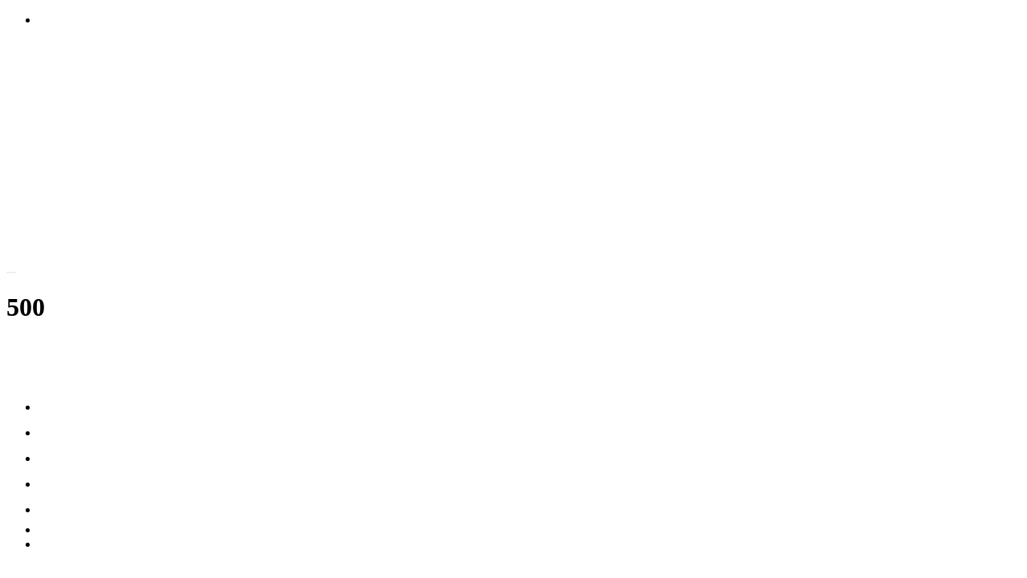

--- FILE ---
content_type: application/javascript; charset=UTF-8
request_url: https://acuresearchbank.acu.edu.au/polyfills.4686fd17de417a02.js
body_size: 54826
content:
(self.webpackChunkdspace_angular=self.webpackChunkdspace_angular||[]).push([[6429],{72848:(o,d,t)=>{"use strict";t(21926),t(72767),t(12116),t(20802);const s=":";class et extends Error{constructor(v){super(`No translation found for ${Vt(v)}.`),this.parsedMessage=v,this.type="MissingTranslationError"}}const $t=function(c,...v){if($t.translate){const S=$t.translate(c,v);c=S[0],v=S[1]}let p=B(c[0],c.raw[0]);for(let S=1;S<c.length;S++)p+=v[S-1]+B(c[S],c.raw[S]);return p},M=":";function B(c,v){return v.charAt(0)===M?c.substring(function ct(c,v){for(let p=1,S=1;p<c.length;p++,S++)if("\\"===v[S])S++;else if(c[p]===s)return p;throw new Error(`Unterminated $localize metadata block in "${v}".`)}(c,v)+1):c}(()=>typeof globalThis<"u"&&globalThis||typeof global<"u"&&global||typeof window<"u"&&window||typeof self<"u"&&typeof WorkerGlobalScope<"u"&&self instanceof WorkerGlobalScope&&self)().$localize=$t},20802:()=>{var o,d;d=o||(o={}),function(t){var r="object"==typeof global?global:"object"==typeof self?self:"object"==typeof this?this:Function("return this;")(),e=n(d);function n(a,s){return function(i,u){"function"!=typeof a[i]&&Object.defineProperty(a,i,{configurable:!0,writable:!0,value:u}),s&&s(i,u)}}typeof r.Reflect>"u"?r.Reflect=d:e=n(r.Reflect,e),function(t){var r=Object.prototype.hasOwnProperty,e="function"==typeof Symbol,n=e&&typeof Symbol.toPrimitive<"u"?Symbol.toPrimitive:"@@toPrimitive",a=e&&typeof Symbol.iterator<"u"?Symbol.iterator:"@@iterator",s="function"==typeof Object.create,i={__proto__:[]}instanceof Array,u=!s&&!i,l={create:s?function(){return B(Object.create(null))}:i?function(){return B({__proto__:null})}:function(){return B({})},has:u?function(c,v){return r.call(c,v)}:function(c,v){return v in c},get:u?function(c,v){return r.call(c,v)?c[v]:void 0}:function(c,v){return c[v]}},f=Object.getPrototypeOf(Function),h="object"==typeof process&&process.env&&"true"===process.env.REFLECT_METADATA_USE_MAP_POLYFILL,y=h||"function"!=typeof Map||"function"!=typeof Map.prototype.entries?function _t(){var c={},v=[],p=function(){function X(Z,U,k){this._index=0,this._keys=Z,this._values=U,this._selector=k}return X.prototype["@@iterator"]=function(){return this},X.prototype[a]=function(){return this},X.prototype.next=function(){var Z=this._index;if(Z>=0&&Z<this._keys.length){var U=this._selector(this._keys[Z],this._values[Z]);return Z+1>=this._keys.length?(this._index=-1,this._keys=v,this._values=v):this._index++,{value:U,done:!1}}return{value:void 0,done:!0}},X.prototype.throw=function(Z){throw this._index>=0&&(this._index=-1,this._keys=v,this._values=v),Z},X.prototype.return=function(Z){return this._index>=0&&(this._index=-1,this._keys=v,this._values=v),{value:Z,done:!0}},X}();return function(){function X(){this._keys=[],this._values=[],this._cacheKey=c,this._cacheIndex=-2}return Object.defineProperty(X.prototype,"size",{get:function(){return this._keys.length},enumerable:!0,configurable:!0}),X.prototype.has=function(Z){return this._find(Z,!1)>=0},X.prototype.get=function(Z){var U=this._find(Z,!1);return U>=0?this._values[U]:void 0},X.prototype.set=function(Z,U){var k=this._find(Z,!0);return this._values[k]=U,this},X.prototype.delete=function(Z){var U=this._find(Z,!1);if(U>=0){for(var k=this._keys.length,_=U+1;_<k;_++)this._keys[_-1]=this._keys[_],this._values[_-1]=this._values[_];return this._keys.length--,this._values.length--,Z===this._cacheKey&&(this._cacheKey=c,this._cacheIndex=-2),!0}return!1},X.prototype.clear=function(){this._keys.length=0,this._values.length=0,this._cacheKey=c,this._cacheIndex=-2},X.prototype.keys=function(){return new p(this._keys,this._values,S)},X.prototype.values=function(){return new p(this._keys,this._values,N)},X.prototype.entries=function(){return new p(this._keys,this._values,$)},X.prototype["@@iterator"]=function(){return this.entries()},X.prototype[a]=function(){return this.entries()},X.prototype._find=function(Z,U){return this._cacheKey!==Z&&(this._cacheIndex=this._keys.indexOf(this._cacheKey=Z)),this._cacheIndex<0&&U&&(this._cacheIndex=this._keys.length,this._keys.push(Z),this._values.push(void 0)),this._cacheIndex},X}();function S(X,Z){return X}function N(X,Z){return Z}function $(X,Z){return[X,Z]}}():Map,g=h||"function"!=typeof Set||"function"!=typeof Set.prototype.entries?function $t(){return function(){function c(){this._map=new y}return Object.defineProperty(c.prototype,"size",{get:function(){return this._map.size},enumerable:!0,configurable:!0}),c.prototype.has=function(v){return this._map.has(v)},c.prototype.add=function(v){return this._map.set(v,v),this},c.prototype.delete=function(v){return this._map.delete(v)},c.prototype.clear=function(){this._map.clear()},c.prototype.keys=function(){return this._map.keys()},c.prototype.values=function(){return this._map.values()},c.prototype.entries=function(){return this._map.entries()},c.prototype["@@iterator"]=function(){return this.keys()},c.prototype[a]=function(){return this.keys()},c}()}():Set,x=new(h||"function"!=typeof WeakMap?function M(){var c=16,v=l.create(),p=S();return function(){function U(){this._key=S()}return U.prototype.has=function(k){var _=N(k,!1);return void 0!==_&&l.has(_,this._key)},U.prototype.get=function(k){var _=N(k,!1);return void 0!==_?l.get(_,this._key):void 0},U.prototype.set=function(k,_){return N(k,!0)[this._key]=_,this},U.prototype.delete=function(k){var _=N(k,!1);return void 0!==_&&delete _[this._key]},U.prototype.clear=function(){this._key=S()},U}();function S(){var U;do{U="@@WeakMap@@"+Z()}while(l.has(v,U));return v[U]=!0,U}function N(U,k){if(!r.call(U,p)){if(!k)return;Object.defineProperty(U,p,{value:l.create()})}return U[p]}function $(U,k){for(var _=0;_<k;++_)U[_]=255*Math.random()|0;return U}function Z(){var U=function X(U){return"function"==typeof Uint8Array?typeof crypto<"u"?crypto.getRandomValues(new Uint8Array(U)):typeof msCrypto<"u"?msCrypto.getRandomValues(new Uint8Array(U)):$(new Uint8Array(U),U):$(new Array(U),U)}(c);U[6]=79&U[6]|64,U[8]=191&U[8]|128;for(var k="",_=0;_<c;++_){var nt=U[_];(4===_||6===_||8===_)&&(k+="-"),nt<16&&(k+="0"),k+=nt.toString(16).toLowerCase()}return k}}():WeakMap);function K(c,v,p){var S=x.get(c);if(Q(S)){if(!p)return;S=new y,x.set(c,S)}var N=S.get(v);if(Q(N)){if(!p)return;N=new y,S.set(v,N)}return N}function H(c,v,p){if(V(c,v,p))return!0;var N=Jt(v);return!st(N)&&H(c,N,p)}function V(c,v,p){var S=K(v,p,!1);return!Q(S)&&function Ot(c){return!!c}(S.has(c))}function w(c,v,p){if(V(c,v,p))return W(c,v,p);var N=Jt(v);return st(N)?void 0:w(c,N,p)}function W(c,v,p){var S=K(v,p,!1);if(!Q(S))return S.get(c)}function G(c,v,p,S){K(p,S,!0).set(c,v)}function Y(c,v){var p=J(c,v),S=Jt(c);if(null===S)return p;var N=Y(S,v);if(N.length<=0)return p;if(p.length<=0)return N;for(var $=new g,X=[],Z=0,U=p;Z<U.length;Z++)$.has(k=U[Z])||($.add(k),X.push(k));for(var nt=0,gt=N;nt<gt.length;nt++){var k;$.has(k=gt[nt])||($.add(k),X.push(k))}return X}function J(c,v){var p=[],S=K(c,v,!1);if(Q(S))return p;for(var $=function Ft(c){var v=Ct(c,a);if(!yt(v))throw new TypeError;var p=v.call(c);if(!rt(p))throw new TypeError;return p}(S.keys()),X=0;;){var Z=jt($);if(!Z)return p.length=X,p;var U=Vt(Z);try{p[X]=U}catch(k){try{Rt($)}finally{throw k}}X++}}function tt(c){if(null===c)return 1;switch(typeof c){case"undefined":return 0;case"boolean":return 2;case"string":return 3;case"symbol":return 4;case"number":return 5;case"object":return null===c?1:6;default:return 6}}function Q(c){return void 0===c}function st(c){return null===c}function rt(c){return"object"==typeof c?null!==c:"function"==typeof c}function ft(c,v){switch(tt(c)){case 0:case 1:case 2:case 3:case 4:case 5:return c}var p=3===v?"string":5===v?"number":"default",S=Ct(c,n);if(void 0!==S){var N=S.call(c,p);if(rt(N))throw new TypeError;return N}return function Tt(c,v){if("string"===v){var p=c.toString;if(yt(p)&&!rt(S=p.call(c)))return S;if(yt(N=c.valueOf)&&!rt(S=N.call(c)))return S}else{var N;if(yt(N=c.valueOf)&&!rt(S=N.call(c)))return S;var S,$=c.toString;if(yt($)&&!rt(S=$.call(c)))return S}throw new TypeError}(c,"default"===p?"number":p)}function ct(c){var v=ft(c,3);return function ut(c){return"symbol"==typeof c}(v)?v:function It(c){return""+c}(v)}function et(c){return Array.isArray?Array.isArray(c):c instanceof Object?c instanceof Array:"[object Array]"===Object.prototype.toString.call(c)}function yt(c){return"function"==typeof c}function St(c){return"function"==typeof c}function Ct(c,v){var p=c[v];if(null!=p){if(!yt(p))throw new TypeError;return p}}function Vt(c){return c.value}function jt(c){var v=c.next();return!v.done&&v}function Rt(c){var v=c.return;v&&v.call(c)}function Jt(c){var v=Object.getPrototypeOf(c);if("function"!=typeof c||c===f||v!==f)return v;var p=c.prototype,S=p&&Object.getPrototypeOf(p);if(null==S||S===Object.prototype)return v;var N=S.constructor;return"function"!=typeof N||N===c?v:N}function B(c){return c.__=void 0,delete c.__,c}t("decorate",function m(c,v,p,S){if(Q(p)){if(!et(c))throw new TypeError;if(!St(v))throw new TypeError;return function F(c,v){for(var p=c.length-1;p>=0;--p){var N=(0,c[p])(v);if(!Q(N)&&!st(N)){if(!St(N))throw new TypeError;v=N}}return v}(c,v)}if(!et(c))throw new TypeError;if(!rt(v))throw new TypeError;if(!rt(S)&&!Q(S)&&!st(S))throw new TypeError;return st(S)&&(S=void 0),function b(c,v,p,S){for(var N=c.length-1;N>=0;--N){var X=(0,c[N])(v,p,S);if(!Q(X)&&!st(X)){if(!rt(X))throw new TypeError;S=X}}return S}(c,v,p=ct(p),S)}),t("metadata",function T(c,v){return function p(S,N){if(!rt(S))throw new TypeError;if(!Q(N)&&!function Nt(c){switch(tt(c)){case 3:case 4:return!0;default:return!1}}(N))throw new TypeError;G(c,v,S,N)}}),t("defineMetadata",function I(c,v,p,S){if(!rt(p))throw new TypeError;return Q(S)||(S=ct(S)),G(c,v,p,S)}),t("hasMetadata",function R(c,v,p){if(!rt(v))throw new TypeError;return Q(p)||(p=ct(p)),H(c,v,p)}),t("hasOwnMetadata",function O(c,v,p){if(!rt(v))throw new TypeError;return Q(p)||(p=ct(p)),V(c,v,p)}),t("getMetadata",function C(c,v,p){if(!rt(v))throw new TypeError;return Q(p)||(p=ct(p)),w(c,v,p)}),t("getOwnMetadata",function A(c,v,p){if(!rt(v))throw new TypeError;return Q(p)||(p=ct(p)),W(c,v,p)}),t("getMetadataKeys",function P(c,v){if(!rt(c))throw new TypeError;return Q(v)||(v=ct(v)),Y(c,v)}),t("getOwnMetadataKeys",function D(c,v){if(!rt(c))throw new TypeError;return Q(v)||(v=ct(v)),J(c,v)}),t("deleteMetadata",function j(c,v,p){if(!rt(v))throw new TypeError;Q(p)||(p=ct(p));var S=K(v,p,!1);if(Q(S)||!S.delete(c))return!1;if(S.size>0)return!0;var N=x.get(v);return N.delete(p),N.size>0||x.delete(v),!0})}(e)}()},12116:()=>{"use strict";!function(M){const B=M.performance;function c(Kt){B&&B.mark&&B.mark(Kt)}function v(Kt,pt){B&&B.measure&&B.measure(Kt,pt)}c("Zone");const p=M.__Zone_symbol_prefix||"__zone_symbol__";function S(Kt){return p+Kt}const N=!0===M[S("forceDuplicateZoneCheck")];if(M.Zone){if(N||"function"!=typeof M.Zone.__symbol__)throw new Error("Zone already loaded.");return M.Zone}let $=(()=>{class Kt{constructor(L,z){this._parent=L,this._name=z?z.name||"unnamed":"<root>",this._properties=z&&z.properties||{},this._zoneDelegate=new Z(this,this._parent&&this._parent._zoneDelegate,z)}static assertZonePatched(){if(M.Promise!==or.ZoneAwarePromise)throw new Error("Zone.js has detected that ZoneAwarePromise `(window|global).Promise` has been overwritten.\nMost likely cause is that a Promise polyfill has been loaded after Zone.js (Polyfilling Promise api is not necessary when zone.js is loaded. If you must load one, do so before loading zone.js.)")}static get root(){let L=Kt.current;for(;L.parent;)L=L.parent;return L}static get current(){return kt.zone}static get currentTask(){return ar}static __load_patch(L,z,At=!1){if(or.hasOwnProperty(L)){if(!At&&N)throw Error("Already loaded patch: "+L)}else if(!M["__Zone_disable_"+L]){const Lt="Zone:"+L;c(Lt),or[L]=z(M,Kt,tr),v(Lt,Lt)}}get parent(){return this._parent}get name(){return this._name}get(L){const z=this.getZoneWith(L);if(z)return z._properties[L]}getZoneWith(L){let z=this;for(;z;){if(z._properties.hasOwnProperty(L))return z;z=z._parent}return null}fork(L){if(!L)throw new Error("ZoneSpec required!");return this._zoneDelegate.fork(this,L)}wrap(L,z){if("function"!=typeof L)throw new Error("Expecting function got: "+L);const At=this._zoneDelegate.intercept(this,L,z),Lt=this;return function(){return Lt.runGuarded(At,this,arguments,z)}}run(L,z,At,Lt){kt={parent:kt,zone:this};try{return this._zoneDelegate.invoke(this,L,z,At,Lt)}finally{kt=kt.parent}}runGuarded(L,z=null,At,Lt){kt={parent:kt,zone:this};try{try{return this._zoneDelegate.invoke(this,L,z,At,Lt)}catch(rr){if(this._zoneDelegate.handleError(this,rr))throw rr}}finally{kt=kt.parent}}runTask(L,z,At){if(L.zone!=this)throw new Error("A task can only be run in the zone of creation! (Creation: "+(L.zone||Qt).name+"; Execution: "+this.name+")");if(L.state===Ut&&(L.type===er||L.type===Dt))return;const Lt=L.state!=Et;Lt&&L._transitionTo(Et,Zt),L.runCount++;const rr=ar;ar=L,kt={parent:kt,zone:this};try{L.type==Dt&&L.data&&!L.data.isPeriodic&&(L.cancelFn=void 0);try{return this._zoneDelegate.invokeTask(this,L,z,At)}catch(at){if(this._zoneDelegate.handleError(this,at))throw at}}finally{L.state!==Ut&&L.state!==dt&&(L.type==er||L.data&&L.data.isPeriodic?Lt&&L._transitionTo(Zt,Et):(L.runCount=0,this._updateTaskCount(L,-1),Lt&&L._transitionTo(Ut,Et,Ut))),kt=kt.parent,ar=rr}}scheduleTask(L){if(L.zone&&L.zone!==this){let At=this;for(;At;){if(At===L.zone)throw Error(`can not reschedule task to ${this.name} which is descendants of the original zone ${L.zone.name}`);At=At.parent}}L._transitionTo(zt,Ut);const z=[];L._zoneDelegates=z,L._zone=this;try{L=this._zoneDelegate.scheduleTask(this,L)}catch(At){throw L._transitionTo(dt,zt,Ut),this._zoneDelegate.handleError(this,At),At}return L._zoneDelegates===z&&this._updateTaskCount(L,1),L.state==zt&&L._transitionTo(Zt,zt),L}scheduleMicroTask(L,z,At,Lt){return this.scheduleTask(new U(Ht,L,z,At,Lt,void 0))}scheduleMacroTask(L,z,At,Lt,rr){return this.scheduleTask(new U(Dt,L,z,At,Lt,rr))}scheduleEventTask(L,z,At,Lt,rr){return this.scheduleTask(new U(er,L,z,At,Lt,rr))}cancelTask(L){if(L.zone!=this)throw new Error("A task can only be cancelled in the zone of creation! (Creation: "+(L.zone||Qt).name+"; Execution: "+this.name+")");L._transitionTo(Yt,Zt,Et);try{this._zoneDelegate.cancelTask(this,L)}catch(z){throw L._transitionTo(dt,Yt),this._zoneDelegate.handleError(this,z),z}return this._updateTaskCount(L,-1),L._transitionTo(Ut,Yt),L.runCount=0,L}_updateTaskCount(L,z){const At=L._zoneDelegates;-1==z&&(L._zoneDelegates=null);for(let Lt=0;Lt<At.length;Lt++)At[Lt]._updateTaskCount(L.type,z)}}return Kt.__symbol__=S,Kt})();const X={name:"",onHasTask:(Kt,pt,L,z)=>Kt.hasTask(L,z),onScheduleTask:(Kt,pt,L,z)=>Kt.scheduleTask(L,z),onInvokeTask:(Kt,pt,L,z,At,Lt)=>Kt.invokeTask(L,z,At,Lt),onCancelTask:(Kt,pt,L,z)=>Kt.cancelTask(L,z)};class Z{constructor(pt,L,z){this._taskCounts={microTask:0,macroTask:0,eventTask:0},this.zone=pt,this._parentDelegate=L,this._forkZS=z&&(z&&z.onFork?z:L._forkZS),this._forkDlgt=z&&(z.onFork?L:L._forkDlgt),this._forkCurrZone=z&&(z.onFork?this.zone:L._forkCurrZone),this._interceptZS=z&&(z.onIntercept?z:L._interceptZS),this._interceptDlgt=z&&(z.onIntercept?L:L._interceptDlgt),this._interceptCurrZone=z&&(z.onIntercept?this.zone:L._interceptCurrZone),this._invokeZS=z&&(z.onInvoke?z:L._invokeZS),this._invokeDlgt=z&&(z.onInvoke?L:L._invokeDlgt),this._invokeCurrZone=z&&(z.onInvoke?this.zone:L._invokeCurrZone),this._handleErrorZS=z&&(z.onHandleError?z:L._handleErrorZS),this._handleErrorDlgt=z&&(z.onHandleError?L:L._handleErrorDlgt),this._handleErrorCurrZone=z&&(z.onHandleError?this.zone:L._handleErrorCurrZone),this._scheduleTaskZS=z&&(z.onScheduleTask?z:L._scheduleTaskZS),this._scheduleTaskDlgt=z&&(z.onScheduleTask?L:L._scheduleTaskDlgt),this._scheduleTaskCurrZone=z&&(z.onScheduleTask?this.zone:L._scheduleTaskCurrZone),this._invokeTaskZS=z&&(z.onInvokeTask?z:L._invokeTaskZS),this._invokeTaskDlgt=z&&(z.onInvokeTask?L:L._invokeTaskDlgt),this._invokeTaskCurrZone=z&&(z.onInvokeTask?this.zone:L._invokeTaskCurrZone),this._cancelTaskZS=z&&(z.onCancelTask?z:L._cancelTaskZS),this._cancelTaskDlgt=z&&(z.onCancelTask?L:L._cancelTaskDlgt),this._cancelTaskCurrZone=z&&(z.onCancelTask?this.zone:L._cancelTaskCurrZone),this._hasTaskZS=null,this._hasTaskDlgt=null,this._hasTaskDlgtOwner=null,this._hasTaskCurrZone=null;const At=z&&z.onHasTask;(At||L&&L._hasTaskZS)&&(this._hasTaskZS=At?z:X,this._hasTaskDlgt=L,this._hasTaskDlgtOwner=this,this._hasTaskCurrZone=pt,z.onScheduleTask||(this._scheduleTaskZS=X,this._scheduleTaskDlgt=L,this._scheduleTaskCurrZone=this.zone),z.onInvokeTask||(this._invokeTaskZS=X,this._invokeTaskDlgt=L,this._invokeTaskCurrZone=this.zone),z.onCancelTask||(this._cancelTaskZS=X,this._cancelTaskDlgt=L,this._cancelTaskCurrZone=this.zone))}fork(pt,L){return this._forkZS?this._forkZS.onFork(this._forkDlgt,this.zone,pt,L):new $(pt,L)}intercept(pt,L,z){return this._interceptZS?this._interceptZS.onIntercept(this._interceptDlgt,this._interceptCurrZone,pt,L,z):L}invoke(pt,L,z,At,Lt){return this._invokeZS?this._invokeZS.onInvoke(this._invokeDlgt,this._invokeCurrZone,pt,L,z,At,Lt):L.apply(z,At)}handleError(pt,L){return!this._handleErrorZS||this._handleErrorZS.onHandleError(this._handleErrorDlgt,this._handleErrorCurrZone,pt,L)}scheduleTask(pt,L){let z=L;if(this._scheduleTaskZS)this._hasTaskZS&&z._zoneDelegates.push(this._hasTaskDlgtOwner),z=this._scheduleTaskZS.onScheduleTask(this._scheduleTaskDlgt,this._scheduleTaskCurrZone,pt,L),z||(z=L);else if(L.scheduleFn)L.scheduleFn(L);else{if(L.type!=Ht)throw new Error("Task is missing scheduleFn.");vt(L)}return z}invokeTask(pt,L,z,At){return this._invokeTaskZS?this._invokeTaskZS.onInvokeTask(this._invokeTaskDlgt,this._invokeTaskCurrZone,pt,L,z,At):L.callback.apply(z,At)}cancelTask(pt,L){let z;if(this._cancelTaskZS)z=this._cancelTaskZS.onCancelTask(this._cancelTaskDlgt,this._cancelTaskCurrZone,pt,L);else{if(!L.cancelFn)throw Error("Task is not cancelable");z=L.cancelFn(L)}return z}hasTask(pt,L){try{this._hasTaskZS&&this._hasTaskZS.onHasTask(this._hasTaskDlgt,this._hasTaskCurrZone,pt,L)}catch(z){this.handleError(pt,z)}}_updateTaskCount(pt,L){const z=this._taskCounts,At=z[pt],Lt=z[pt]=At+L;if(Lt<0)throw new Error("More tasks executed then were scheduled.");0!=At&&0!=Lt||this.hasTask(this.zone,{microTask:z.microTask>0,macroTask:z.macroTask>0,eventTask:z.eventTask>0,change:pt})}}class U{constructor(pt,L,z,At,Lt,rr){if(this._zone=null,this.runCount=0,this._zoneDelegates=null,this._state="notScheduled",this.type=pt,this.source=L,this.data=At,this.scheduleFn=Lt,this.cancelFn=rr,!z)throw new Error("callback is not defined");this.callback=z;const at=this;this.invoke=pt===er&&At&&At.useG?U.invokeTask:function(){return U.invokeTask.call(M,at,this,arguments)}}static invokeTask(pt,L,z){pt||(pt=this),nr++;try{return pt.runCount++,pt.zone.runTask(pt,L,z)}finally{1==nr&&lt(),nr--}}get zone(){return this._zone}get state(){return this._state}cancelScheduleRequest(){this._transitionTo(Ut,zt)}_transitionTo(pt,L,z){if(this._state!==L&&this._state!==z)throw new Error(`${this.type} '${this.source}': can not transition to '${pt}', expecting state '${L}'${z?" or '"+z+"'":""}, was '${this._state}'.`);this._state=pt,pt==Ut&&(this._zoneDelegates=null)}toString(){return this.data&&typeof this.data.handleId<"u"?this.data.handleId.toString():Object.prototype.toString.call(this)}toJSON(){return{type:this.type,state:this.state,source:this.source,zone:this.zone.name,runCount:this.runCount}}}const k=S("setTimeout"),_=S("Promise"),nt=S("then");let Mt,gt=[],ht=!1;function Wt(Kt){if(Mt||M[_]&&(Mt=M[_].resolve(0)),Mt){let pt=Mt[nt];pt||(pt=Mt.then),pt.call(Mt,Kt)}else M[k](Kt,0)}function vt(Kt){0===nr&&0===gt.length&&Wt(lt),Kt&&gt.push(Kt)}function lt(){if(!ht){for(ht=!0;gt.length;){const Kt=gt;gt=[];for(let pt=0;pt<Kt.length;pt++){const L=Kt[pt];try{L.zone.runTask(L,null,null)}catch(z){tr.onUnhandledError(z)}}}tr.microtaskDrainDone(),ht=!1}}const Qt={name:"NO ZONE"},Ut="notScheduled",zt="scheduling",Zt="scheduled",Et="running",Yt="canceling",dt="unknown",Ht="microTask",Dt="macroTask",er="eventTask",or={},tr={symbol:S,currentZoneFrame:()=>kt,onUnhandledError:qt,microtaskDrainDone:qt,scheduleMicroTask:vt,showUncaughtError:()=>!$[S("ignoreConsoleErrorUncaughtError")],patchEventTarget:()=>[],patchOnProperties:qt,patchMethod:()=>qt,bindArguments:()=>[],patchThen:()=>qt,patchMacroTask:()=>qt,patchEventPrototype:()=>qt,isIEOrEdge:()=>!1,getGlobalObjects:()=>{},ObjectDefineProperty:()=>qt,ObjectGetOwnPropertyDescriptor:()=>{},ObjectCreate:()=>{},ArraySlice:()=>[],patchClass:()=>qt,wrapWithCurrentZone:()=>qt,filterProperties:()=>[],attachOriginToPatched:()=>qt,_redefineProperty:()=>qt,patchCallbacks:()=>qt,nativeScheduleMicroTask:Wt};let kt={parent:null,zone:new $(null,null)},ar=null,nr=0;function qt(){}v("Zone","Zone"),M.Zone=$}(typeof window<"u"&&window||typeof self<"u"&&self||global);const o=Object.getOwnPropertyDescriptor,d=Object.defineProperty,t=Object.getPrototypeOf,r=Object.create,e=Array.prototype.slice,n="addEventListener",a="removeEventListener",s=Zone.__symbol__(n),i=Zone.__symbol__(a),u="true",l="false",f=Zone.__symbol__("");function h(M,B){return Zone.current.wrap(M,B)}function y(M,B,c,v,p){return Zone.current.scheduleMacroTask(M,B,c,v,p)}const g=Zone.__symbol__,E=typeof window<"u",x=E?window:void 0,m=E&&x||"object"==typeof self&&self||global,T="removeAttribute";function I(M,B){for(let c=M.length-1;c>=0;c--)"function"==typeof M[c]&&(M[c]=h(M[c],B+"_"+c));return M}function O(M){return!M||!1!==M.writable&&!("function"==typeof M.get&&typeof M.set>"u")}const C=typeof WorkerGlobalScope<"u"&&self instanceof WorkerGlobalScope,A=!("nw"in m)&&typeof m.process<"u"&&"[object process]"==={}.toString.call(m.process),P=!A&&!C&&!(!E||!x.HTMLElement),D=typeof m.process<"u"&&"[object process]"==={}.toString.call(m.process)&&!C&&!(!E||!x.HTMLElement),j={},F=function(M){if(!(M=M||m.event))return;let B=j[M.type];B||(B=j[M.type]=g("ON_PROPERTY"+M.type));const c=this||M.target||m,v=c[B];let p;return P&&c===x&&"error"===M.type?(p=v&&v.call(this,M.message,M.filename,M.lineno,M.colno,M.error),!0===p&&M.preventDefault()):(p=v&&v.apply(this,arguments),null!=p&&!p&&M.preventDefault()),p};function b(M,B,c){let v=o(M,B);if(!v&&c&&o(c,B)&&(v={enumerable:!0,configurable:!0}),!v||!v.configurable)return;const p=g("on"+B+"patched");if(M.hasOwnProperty(p)&&M[p])return;delete v.writable,delete v.value;const S=v.get,N=v.set,$=B.slice(2);let X=j[$];X||(X=j[$]=g("ON_PROPERTY"+$)),v.set=function(Z){let U=this;!U&&M===m&&(U=m),U&&("function"==typeof U[X]&&U.removeEventListener($,F),N&&N.call(U,null),U[X]=Z,"function"==typeof Z&&U.addEventListener($,F,!1))},v.get=function(){let Z=this;if(!Z&&M===m&&(Z=m),!Z)return null;const U=Z[X];if(U)return U;if(S){let k=S.call(this);if(k)return v.set.call(this,k),"function"==typeof Z[T]&&Z.removeAttribute(B),k}return null},d(M,B,v),M[p]=!0}function K(M,B,c){if(B)for(let v=0;v<B.length;v++)b(M,"on"+B[v],c);else{const v=[];for(const p in M)"on"==p.slice(0,2)&&v.push(p);for(let p=0;p<v.length;p++)b(M,v[p],c)}}const H=g("originalInstance");function V(M){const B=m[M];if(!B)return;m[g(M)]=B,m[M]=function(){const p=I(arguments,M);switch(p.length){case 0:this[H]=new B;break;case 1:this[H]=new B(p[0]);break;case 2:this[H]=new B(p[0],p[1]);break;case 3:this[H]=new B(p[0],p[1],p[2]);break;case 4:this[H]=new B(p[0],p[1],p[2],p[3]);break;default:throw new Error("Arg list too long.")}},G(m[M],B);const c=new B(function(){});let v;for(v in c)"XMLHttpRequest"===M&&"responseBlob"===v||function(p){"function"==typeof c[p]?m[M].prototype[p]=function(){return this[H][p].apply(this[H],arguments)}:d(m[M].prototype,p,{set:function(S){"function"==typeof S?(this[H][p]=h(S,M+"."+p),G(this[H][p],S)):this[H][p]=S},get:function(){return this[H][p]}})}(v);for(v in B)"prototype"!==v&&B.hasOwnProperty(v)&&(m[M][v]=B[v])}function w(M,B,c){let v=M;for(;v&&!v.hasOwnProperty(B);)v=t(v);!v&&M[B]&&(v=M);const p=g(B);let S=null;if(v&&(!(S=v[p])||!v.hasOwnProperty(p))&&(S=v[p]=v[B],O(v&&o(v,B)))){const $=c(S,p,B);v[B]=function(){return $(this,arguments)},G(v[B],S)}return S}function W(M,B,c){let v=null;function p(S){const N=S.data;return N.args[N.cbIdx]=function(){S.invoke.apply(this,arguments)},v.apply(N.target,N.args),S}v=w(M,B,S=>function(N,$){const X=c(N,$);return X.cbIdx>=0&&"function"==typeof $[X.cbIdx]?y(X.name,$[X.cbIdx],X,p):S.apply(N,$)})}function G(M,B){M[g("OriginalDelegate")]=B}let Y=!1,J=!1;function Q(){if(Y)return J;Y=!0;try{const M=x.navigator.userAgent;(-1!==M.indexOf("MSIE ")||-1!==M.indexOf("Trident/")||-1!==M.indexOf("Edge/"))&&(J=!0)}catch{}return J}Zone.__load_patch("ZoneAwarePromise",(M,B,c)=>{const v=Object.getOwnPropertyDescriptor,p=Object.defineProperty,N=c.symbol,$=[],X=!0===M[N("DISABLE_WRAPPING_UNCAUGHT_PROMISE_REJECTION")],Z=N("Promise"),U=N("then"),k="__creationTrace__";c.onUnhandledError=at=>{if(c.showUncaughtError()){const ot=at&&at.rejection;ot?console.error("Unhandled Promise rejection:",ot instanceof Error?ot.message:ot,"; Zone:",at.zone.name,"; Task:",at.task&&at.task.source,"; Value:",ot,ot instanceof Error?ot.stack:void 0):console.error(at)}},c.microtaskDrainDone=()=>{for(;$.length;){const at=$.shift();try{at.zone.runGuarded(()=>{throw at.throwOriginal?at.rejection:at})}catch(ot){nt(ot)}}};const _=N("unhandledPromiseRejectionHandler");function nt(at){c.onUnhandledError(at);try{const ot=B[_];"function"==typeof ot&&ot.call(this,at)}catch{}}function gt(at){return at&&at.then}function ht(at){return at}function Mt(at){return L.reject(at)}const Wt=N("state"),vt=N("value"),lt=N("finally"),Qt=N("parentPromiseValue"),Ut=N("parentPromiseState"),zt="Promise.then",Zt=null,Et=!0,Yt=!1,dt=0;function Ht(at,ot){return q=>{try{tr(at,ot,q)}catch(it){tr(at,!1,it)}}}const Dt=function(){let at=!1;return function(q){return function(){at||(at=!0,q.apply(null,arguments))}}},er="Promise resolved with itself",or=N("currentTaskTrace");function tr(at,ot,q){const it=Dt();if(at===q)throw new TypeError(er);if(at[Wt]===Zt){let xt=null;try{("object"==typeof q||"function"==typeof q)&&(xt=q&&q.then)}catch(Pt){return it(()=>{tr(at,!1,Pt)})(),at}if(ot!==Yt&&q instanceof L&&q.hasOwnProperty(Wt)&&q.hasOwnProperty(vt)&&q[Wt]!==Zt)ar(q),tr(at,q[Wt],q[vt]);else if(ot!==Yt&&"function"==typeof xt)try{xt.call(q,it(Ht(at,ot)),it(Ht(at,!1)))}catch(Pt){it(()=>{tr(at,!1,Pt)})()}else{at[Wt]=ot;const Pt=at[vt];if(at[vt]=q,at[lt]===lt&&ot===Et&&(at[Wt]=at[Ut],at[vt]=at[Qt]),ot===Yt&&q instanceof Error){const mt=B.currentTask&&B.currentTask.data&&B.currentTask.data[k];mt&&p(q,or,{configurable:!0,enumerable:!1,writable:!0,value:mt})}for(let mt=0;mt<Pt.length;)nr(at,Pt[mt++],Pt[mt++],Pt[mt++],Pt[mt++]);if(0==Pt.length&&ot==Yt){at[Wt]=dt;let mt=q;try{throw new Error("Uncaught (in promise): "+function S(at){return at&&at.toString===Object.prototype.toString?(at.constructor&&at.constructor.name||"")+": "+JSON.stringify(at):at?at.toString():Object.prototype.toString.call(at)}(q)+(q&&q.stack?"\n"+q.stack:""))}catch(Bt){mt=Bt}X&&(mt.throwOriginal=!0),mt.rejection=q,mt.promise=at,mt.zone=B.current,mt.task=B.currentTask,$.push(mt),c.scheduleMicroTask()}}}return at}const kt=N("rejectionHandledHandler");function ar(at){if(at[Wt]===dt){try{const ot=B[kt];ot&&"function"==typeof ot&&ot.call(this,{rejection:at[vt],promise:at})}catch{}at[Wt]=Yt;for(let ot=0;ot<$.length;ot++)at===$[ot].promise&&$.splice(ot,1)}}function nr(at,ot,q,it,xt){ar(at);const Pt=at[Wt],mt=Pt?"function"==typeof it?it:ht:"function"==typeof xt?xt:Mt;ot.scheduleMicroTask(zt,()=>{try{const Bt=at[vt],bt=!!q&&lt===q[lt];bt&&(q[Qt]=Bt,q[Ut]=Pt);const Gt=ot.run(mt,void 0,bt&&mt!==Mt&&mt!==ht?[]:[Bt]);tr(q,!0,Gt)}catch(Bt){tr(q,!1,Bt)}},q)}const Kt=function(){},pt=M.AggregateError;class L{static toString(){return"function ZoneAwarePromise() { [native code] }"}static resolve(ot){return tr(new this(null),Et,ot)}static reject(ot){return tr(new this(null),Yt,ot)}static any(ot){if(!ot||"function"!=typeof ot[Symbol.iterator])return Promise.reject(new pt([],"All promises were rejected"));const q=[];let it=0;try{for(let mt of ot)it++,q.push(L.resolve(mt))}catch{return Promise.reject(new pt([],"All promises were rejected"))}if(0===it)return Promise.reject(new pt([],"All promises were rejected"));let xt=!1;const Pt=[];return new L((mt,Bt)=>{for(let bt=0;bt<q.length;bt++)q[bt].then(Gt=>{xt||(xt=!0,mt(Gt))},Gt=>{Pt.push(Gt),it--,0===it&&(xt=!0,Bt(new pt(Pt,"All promises were rejected")))})})}static race(ot){let q,it,xt=new this((Bt,bt)=>{q=Bt,it=bt});function Pt(Bt){q(Bt)}function mt(Bt){it(Bt)}for(let Bt of ot)gt(Bt)||(Bt=this.resolve(Bt)),Bt.then(Pt,mt);return xt}static all(ot){return L.allWithCallback(ot)}static allSettled(ot){return(this&&this.prototype instanceof L?this:L).allWithCallback(ot,{thenCallback:it=>({status:"fulfilled",value:it}),errorCallback:it=>({status:"rejected",reason:it})})}static allWithCallback(ot,q){let it,xt,Pt=new this((Gt,wt)=>{it=Gt,xt=wt}),mt=2,Bt=0;const bt=[];for(let Gt of ot){gt(Gt)||(Gt=this.resolve(Gt));const wt=Bt;try{Gt.then(Xt=>{bt[wt]=q?q.thenCallback(Xt):Xt,mt--,0===mt&&it(bt)},Xt=>{q?(bt[wt]=q.errorCallback(Xt),mt--,0===mt&&it(bt)):xt(Xt)})}catch(Xt){xt(Xt)}mt++,Bt++}return mt-=2,0===mt&&it(bt),Pt}constructor(ot){const q=this;if(!(q instanceof L))throw new Error("Must be an instanceof Promise.");q[Wt]=Zt,q[vt]=[];try{const it=Dt();ot&&ot(it(Ht(q,Et)),it(Ht(q,Yt)))}catch(it){tr(q,!1,it)}}get[Symbol.toStringTag](){return"Promise"}get[Symbol.species](){return L}then(ot,q){var it;let xt=null===(it=this.constructor)||void 0===it?void 0:it[Symbol.species];(!xt||"function"!=typeof xt)&&(xt=this.constructor||L);const Pt=new xt(Kt),mt=B.current;return this[Wt]==Zt?this[vt].push(mt,Pt,ot,q):nr(this,mt,Pt,ot,q),Pt}catch(ot){return this.then(null,ot)}finally(ot){var q;let it=null===(q=this.constructor)||void 0===q?void 0:q[Symbol.species];(!it||"function"!=typeof it)&&(it=L);const xt=new it(Kt);xt[lt]=lt;const Pt=B.current;return this[Wt]==Zt?this[vt].push(Pt,xt,ot,ot):nr(this,Pt,xt,ot,ot),xt}}L.resolve=L.resolve,L.reject=L.reject,L.race=L.race,L.all=L.all;const z=M[Z]=M.Promise;M.Promise=L;const At=N("thenPatched");function Lt(at){const ot=at.prototype,q=v(ot,"then");if(q&&(!1===q.writable||!q.configurable))return;const it=ot.then;ot[U]=it,at.prototype.then=function(xt,Pt){return new L((Bt,bt)=>{it.call(this,Bt,bt)}).then(xt,Pt)},at[At]=!0}return c.patchThen=Lt,z&&(Lt(z),w(M,"fetch",at=>function rr(at){return function(ot,q){let it=at.apply(ot,q);if(it instanceof L)return it;let xt=it.constructor;return xt[At]||Lt(xt),it}}(at))),Promise[B.__symbol__("uncaughtPromiseErrors")]=$,L}),Zone.__load_patch("toString",M=>{const B=Function.prototype.toString,c=g("OriginalDelegate"),v=g("Promise"),p=g("Error"),S=function(){if("function"==typeof this){const Z=this[c];if(Z)return"function"==typeof Z?B.call(Z):Object.prototype.toString.call(Z);if(this===Promise){const U=M[v];if(U)return B.call(U)}if(this===Error){const U=M[p];if(U)return B.call(U)}}return B.call(this)};S[c]=B,Function.prototype.toString=S;const N=Object.prototype.toString;Object.prototype.toString=function(){return"function"==typeof Promise&&this instanceof Promise?"[object Promise]":N.call(this)}});let st=!1;if(typeof window<"u")try{const M=Object.defineProperty({},"passive",{get:function(){st=!0}});window.addEventListener("test",M,M),window.removeEventListener("test",M,M)}catch{st=!1}const ut={useG:!0},rt={},ft={},Tt=new RegExp("^"+f+"(\\w+)(true|false)$"),Ot=g("propagationStopped");function It(M,B){const c=(B?B(M):M)+l,v=(B?B(M):M)+u,p=f+c,S=f+v;rt[M]={},rt[M][l]=p,rt[M][u]=S}function ct(M,B,c,v){const p=v&&v.add||n,S=v&&v.rm||a,N=v&&v.listeners||"eventListeners",$=v&&v.rmAll||"removeAllListeners",X=g(p),Z="."+p+":",U="prependListener",k="."+U+":",_=function(vt,lt,Qt){if(vt.isRemoved)return;const Ut=vt.callback;let zt;"object"==typeof Ut&&Ut.handleEvent&&(vt.callback=Et=>Ut.handleEvent(Et),vt.originalDelegate=Ut);try{vt.invoke(vt,lt,[Qt])}catch(Et){zt=Et}const Zt=vt.options;return Zt&&"object"==typeof Zt&&Zt.once&&lt[S].call(lt,Qt.type,vt.originalDelegate?vt.originalDelegate:vt.callback,Zt),zt};function nt(vt,lt,Qt){if(!(lt=lt||M.event))return;const Ut=vt||lt.target||M,zt=Ut[rt[lt.type][Qt?u:l]];if(zt){const Zt=[];if(1===zt.length){const Et=_(zt[0],Ut,lt);Et&&Zt.push(Et)}else{const Et=zt.slice();for(let Yt=0;Yt<Et.length&&(!lt||!0!==lt[Ot]);Yt++){const dt=_(Et[Yt],Ut,lt);dt&&Zt.push(dt)}}if(1===Zt.length)throw Zt[0];for(let Et=0;Et<Zt.length;Et++){const Yt=Zt[Et];B.nativeScheduleMicroTask(()=>{throw Yt})}}}const gt=function(vt){return nt(this,vt,!1)},ht=function(vt){return nt(this,vt,!0)};function Mt(vt,lt){if(!vt)return!1;let Qt=!0;lt&&void 0!==lt.useG&&(Qt=lt.useG);const Ut=lt&&lt.vh;let zt=!0;lt&&void 0!==lt.chkDup&&(zt=lt.chkDup);let Zt=!1;lt&&void 0!==lt.rt&&(Zt=lt.rt);let Et=vt;for(;Et&&!Et.hasOwnProperty(p);)Et=t(Et);if(!Et&&vt[p]&&(Et=vt),!Et||Et[X])return!1;const Yt=lt&&lt.eventNameToString,dt={},Ht=Et[X]=Et[p],Dt=Et[g(S)]=Et[S],er=Et[g(N)]=Et[N],or=Et[g($)]=Et[$];let tr;lt&&lt.prepend&&(tr=Et[g(lt.prepend)]=Et[lt.prepend]);const L=Qt?function(q){if(!dt.isExisting)return Ht.call(dt.target,dt.eventName,dt.capture?ht:gt,dt.options)}:function(q){return Ht.call(dt.target,dt.eventName,q.invoke,dt.options)},z=Qt?function(q){if(!q.isRemoved){const it=rt[q.eventName];let xt;it&&(xt=it[q.capture?u:l]);const Pt=xt&&q.target[xt];if(Pt)for(let mt=0;mt<Pt.length;mt++)if(Pt[mt]===q){Pt.splice(mt,1),q.isRemoved=!0,0===Pt.length&&(q.allRemoved=!0,q.target[xt]=null);break}}if(q.allRemoved)return Dt.call(q.target,q.eventName,q.capture?ht:gt,q.options)}:function(q){return Dt.call(q.target,q.eventName,q.invoke,q.options)},Lt=lt&&lt.diff?lt.diff:function(q,it){const xt=typeof it;return"function"===xt&&q.callback===it||"object"===xt&&q.originalDelegate===it},rr=Zone[g("UNPATCHED_EVENTS")],at=M[g("PASSIVE_EVENTS")],ot=function(q,it,xt,Pt,mt=!1,Bt=!1){return function(){const bt=this||M;let Gt=arguments[0];lt&&lt.transferEventName&&(Gt=lt.transferEventName(Gt));let wt=arguments[1];if(!wt)return q.apply(this,arguments);if(A&&"uncaughtException"===Gt)return q.apply(this,arguments);let Xt=!1;if("function"!=typeof wt){if(!wt.handleEvent)return q.apply(this,arguments);Xt=!0}if(Ut&&!Ut(q,wt,bt,arguments))return;const ir=st&&!!at&&-1!==at.indexOf(Gt),sr=function kt(q,it){return!st&&"object"==typeof q&&q?!!q.capture:st&&it?"boolean"==typeof q?{capture:q,passive:!0}:q?"object"==typeof q&&!1!==q.passive?Object.assign(Object.assign({},q),{passive:!0}):q:{passive:!0}:q}(arguments[2],ir);if(rr)for(let lr=0;lr<rr.length;lr++)if(Gt===rr[lr])return ir?q.call(bt,Gt,wt,sr):q.apply(this,arguments);const cr=!!sr&&("boolean"==typeof sr||sr.capture),yr=!(!sr||"object"!=typeof sr)&&sr.once,xr=Zone.current;let hr=rt[Gt];hr||(It(Gt,Yt),hr=rt[Gt]);const gr=hr[cr?u:l];let dr,fr=bt[gr],pr=!1;if(fr){if(pr=!0,zt)for(let lr=0;lr<fr.length;lr++)if(Lt(fr[lr],wt))return}else fr=bt[gr]=[];const mr=bt.constructor.name,Er=ft[mr];Er&&(dr=Er[Gt]),dr||(dr=mr+it+(Yt?Yt(Gt):Gt)),dt.options=sr,yr&&(dt.options.once=!1),dt.target=bt,dt.capture=cr,dt.eventName=Gt,dt.isExisting=pr;const vr=Qt?ut:void 0;vr&&(vr.taskData=dt);const ur=xr.scheduleEventTask(dr,wt,vr,xt,Pt);return dt.target=null,vr&&(vr.taskData=null),yr&&(sr.once=!0),!st&&"boolean"==typeof ur.options||(ur.options=sr),ur.target=bt,ur.capture=cr,ur.eventName=Gt,Xt&&(ur.originalDelegate=wt),Bt?fr.unshift(ur):fr.push(ur),mt?bt:void 0}};return Et[p]=ot(Ht,Z,L,z,Zt),tr&&(Et[U]=ot(tr,k,function(q){return tr.call(dt.target,dt.eventName,q.invoke,dt.options)},z,Zt,!0)),Et[S]=function(){const q=this||M;let it=arguments[0];lt&&lt.transferEventName&&(it=lt.transferEventName(it));const xt=arguments[2],Pt=!!xt&&("boolean"==typeof xt||xt.capture),mt=arguments[1];if(!mt)return Dt.apply(this,arguments);if(Ut&&!Ut(Dt,mt,q,arguments))return;const Bt=rt[it];let bt;Bt&&(bt=Bt[Pt?u:l]);const Gt=bt&&q[bt];if(Gt)for(let wt=0;wt<Gt.length;wt++){const Xt=Gt[wt];if(Lt(Xt,mt))return Gt.splice(wt,1),Xt.isRemoved=!0,0===Gt.length&&(Xt.allRemoved=!0,q[bt]=null,"string"==typeof it)&&(q[f+"ON_PROPERTY"+it]=null),Xt.zone.cancelTask(Xt),Zt?q:void 0}return Dt.apply(this,arguments)},Et[N]=function(){const q=this||M;let it=arguments[0];lt&&lt.transferEventName&&(it=lt.transferEventName(it));const xt=[],Pt=et(q,Yt?Yt(it):it);for(let mt=0;mt<Pt.length;mt++){const Bt=Pt[mt];xt.push(Bt.originalDelegate?Bt.originalDelegate:Bt.callback)}return xt},Et[$]=function(){const q=this||M;let it=arguments[0];if(it){lt&&lt.transferEventName&&(it=lt.transferEventName(it));const xt=rt[it];if(xt){const Bt=q[xt[l]],bt=q[xt[u]];if(Bt){const Gt=Bt.slice();for(let wt=0;wt<Gt.length;wt++){const Xt=Gt[wt];this[S].call(this,it,Xt.originalDelegate?Xt.originalDelegate:Xt.callback,Xt.options)}}if(bt){const Gt=bt.slice();for(let wt=0;wt<Gt.length;wt++){const Xt=Gt[wt];this[S].call(this,it,Xt.originalDelegate?Xt.originalDelegate:Xt.callback,Xt.options)}}}}else{const xt=Object.keys(q);for(let Pt=0;Pt<xt.length;Pt++){const Bt=Tt.exec(xt[Pt]);let bt=Bt&&Bt[1];bt&&"removeListener"!==bt&&this[$].call(this,bt)}this[$].call(this,"removeListener")}if(Zt)return this},G(Et[p],Ht),G(Et[S],Dt),or&&G(Et[$],or),er&&G(Et[N],er),!0}let Wt=[];for(let vt=0;vt<c.length;vt++)Wt[vt]=Mt(c[vt],v);return Wt}function et(M,B){if(!B){const S=[];for(let N in M){const $=Tt.exec(N);let X=$&&$[1];if(X&&(!B||X===B)){const Z=M[N];if(Z)for(let U=0;U<Z.length;U++)S.push(Z[U])}}return S}let c=rt[B];c||(It(B),c=rt[B]);const v=M[c[l]],p=M[c[u]];return v?p?v.concat(p):v.slice():p?p.slice():[]}function yt(M,B){const c=M.Event;c&&c.prototype&&B.patchMethod(c.prototype,"stopImmediatePropagation",v=>function(p,S){p[Ot]=!0,v&&v.apply(p,S)})}function St(M,B,c,v,p){const S=Zone.__symbol__(v);if(B[S])return;const N=B[S]=B[v];B[v]=function($,X,Z){return X&&X.prototype&&p.forEach(function(U){const k=`${c}.${v}::`+U,_=X.prototype;try{if(_.hasOwnProperty(U)){const nt=M.ObjectGetOwnPropertyDescriptor(_,U);nt&&nt.value?(nt.value=M.wrapWithCurrentZone(nt.value,k),M._redefineProperty(X.prototype,U,nt)):_[U]&&(_[U]=M.wrapWithCurrentZone(_[U],k))}else _[U]&&(_[U]=M.wrapWithCurrentZone(_[U],k))}catch{}}),N.call(B,$,X,Z)},M.attachOriginToPatched(B[v],N)}function Nt(M,B,c){if(!c||0===c.length)return B;const v=c.filter(S=>S.target===M);if(!v||0===v.length)return B;const p=v[0].ignoreProperties;return B.filter(S=>-1===p.indexOf(S))}function Ct(M,B,c,v){M&&K(M,Nt(M,B,c),v)}function Ft(M){return Object.getOwnPropertyNames(M).filter(B=>B.startsWith("on")&&B.length>2).map(B=>B.substring(2))}Zone.__load_patch("util",(M,B,c)=>{const v=Ft(M);c.patchOnProperties=K,c.patchMethod=w,c.bindArguments=I,c.patchMacroTask=W;const p=B.__symbol__("BLACK_LISTED_EVENTS"),S=B.__symbol__("UNPATCHED_EVENTS");M[S]&&(M[p]=M[S]),M[p]&&(B[p]=B[S]=M[p]),c.patchEventPrototype=yt,c.patchEventTarget=ct,c.isIEOrEdge=Q,c.ObjectDefineProperty=d,c.ObjectGetOwnPropertyDescriptor=o,c.ObjectCreate=r,c.ArraySlice=e,c.patchClass=V,c.wrapWithCurrentZone=h,c.filterProperties=Nt,c.attachOriginToPatched=G,c._redefineProperty=Object.defineProperty,c.patchCallbacks=St,c.getGlobalObjects=()=>({globalSources:ft,zoneSymbolEventNames:rt,eventNames:v,isBrowser:P,isMix:D,isNode:A,TRUE_STR:u,FALSE_STR:l,ZONE_SYMBOL_PREFIX:f,ADD_EVENT_LISTENER_STR:n,REMOVE_EVENT_LISTENER_STR:a})});const jt=g("zoneTask");function Rt(M,B,c,v){let p=null,S=null;c+=v;const N={};function $(Z){const U=Z.data;return U.args[0]=function(){return Z.invoke.apply(this,arguments)},U.handleId=p.apply(M,U.args),Z}function X(Z){return S.call(M,Z.data.handleId)}p=w(M,B+=v,Z=>function(U,k){if("function"==typeof k[0]){const _={isPeriodic:"Interval"===v,delay:"Timeout"===v||"Interval"===v?k[1]||0:void 0,args:k},nt=k[0];k[0]=function(){try{return nt.apply(this,arguments)}finally{_.isPeriodic||("number"==typeof _.handleId?delete N[_.handleId]:_.handleId&&(_.handleId[jt]=null))}};const gt=y(B,k[0],_,$,X);if(!gt)return gt;const ht=gt.data.handleId;return"number"==typeof ht?N[ht]=gt:ht&&(ht[jt]=gt),ht&&ht.ref&&ht.unref&&"function"==typeof ht.ref&&"function"==typeof ht.unref&&(gt.ref=ht.ref.bind(ht),gt.unref=ht.unref.bind(ht)),"number"==typeof ht||ht?ht:gt}return Z.apply(M,k)}),S=w(M,c,Z=>function(U,k){const _=k[0];let nt;"number"==typeof _?nt=N[_]:(nt=_&&_[jt],nt||(nt=_)),nt&&"string"==typeof nt.type?"notScheduled"!==nt.state&&(nt.cancelFn&&nt.data.isPeriodic||0===nt.runCount)&&("number"==typeof _?delete N[_]:_&&(_[jt]=null),nt.zone.cancelTask(nt)):Z.apply(M,k)})}Zone.__load_patch("legacy",M=>{const B=M[Zone.__symbol__("legacyPatch")];B&&B()}),Zone.__load_patch("queueMicrotask",(M,B,c)=>{c.patchMethod(M,"queueMicrotask",v=>function(p,S){B.current.scheduleMicroTask("queueMicrotask",S[0])})}),Zone.__load_patch("timers",M=>{const B="set",c="clear";Rt(M,B,c,"Timeout"),Rt(M,B,c,"Interval"),Rt(M,B,c,"Immediate")}),Zone.__load_patch("requestAnimationFrame",M=>{Rt(M,"request","cancel","AnimationFrame"),Rt(M,"mozRequest","mozCancel","AnimationFrame"),Rt(M,"webkitRequest","webkitCancel","AnimationFrame")}),Zone.__load_patch("blocking",(M,B)=>{const c=["alert","prompt","confirm"];for(let v=0;v<c.length;v++)w(M,c[v],(S,N,$)=>function(X,Z){return B.current.run(S,M,Z,$)})}),Zone.__load_patch("EventTarget",(M,B,c)=>{(function $t(M,B){B.patchEventPrototype(M,B)})(M,c),function _t(M,B){if(Zone[B.symbol("patchEventTarget")])return;const{eventNames:c,zoneSymbolEventNames:v,TRUE_STR:p,FALSE_STR:S,ZONE_SYMBOL_PREFIX:N}=B.getGlobalObjects();for(let X=0;X<c.length;X++){const Z=c[X],_=N+(Z+S),nt=N+(Z+p);v[Z]={},v[Z][S]=_,v[Z][p]=nt}const $=M.EventTarget;$&&$.prototype&&B.patchEventTarget(M,B,[$&&$.prototype])}(M,c);const v=M.XMLHttpRequestEventTarget;v&&v.prototype&&c.patchEventTarget(M,c,[v.prototype])}),Zone.__load_patch("MutationObserver",(M,B,c)=>{V("MutationObserver"),V("WebKitMutationObserver")}),Zone.__load_patch("IntersectionObserver",(M,B,c)=>{V("IntersectionObserver")}),Zone.__load_patch("FileReader",(M,B,c)=>{V("FileReader")}),Zone.__load_patch("on_property",(M,B,c)=>{!function Vt(M,B){if(A&&!D||Zone[M.symbol("patchEvents")])return;const c=B.__Zone_ignore_on_properties;let v=[];if(P){const p=window;v=v.concat(["Document","SVGElement","Element","HTMLElement","HTMLBodyElement","HTMLMediaElement","HTMLFrameSetElement","HTMLFrameElement","HTMLIFrameElement","HTMLMarqueeElement","Worker"]);const S=function tt(){try{const M=x.navigator.userAgent;if(-1!==M.indexOf("MSIE ")||-1!==M.indexOf("Trident/"))return!0}catch{}return!1}()?[{target:p,ignoreProperties:["error"]}]:[];Ct(p,Ft(p),c&&c.concat(S),t(p))}v=v.concat(["XMLHttpRequest","XMLHttpRequestEventTarget","IDBIndex","IDBRequest","IDBOpenDBRequest","IDBDatabase","IDBTransaction","IDBCursor","WebSocket"]);for(let p=0;p<v.length;p++){const S=B[v[p]];S&&S.prototype&&Ct(S.prototype,Ft(S.prototype),c)}}(c,M)}),Zone.__load_patch("customElements",(M,B,c)=>{!function Jt(M,B){const{isBrowser:c,isMix:v}=B.getGlobalObjects();(c||v)&&M.customElements&&"customElements"in M&&B.patchCallbacks(B,M.customElements,"customElements","define",["connectedCallback","disconnectedCallback","adoptedCallback","attributeChangedCallback"])}(M,c)}),Zone.__load_patch("XHR",(M,B)=>{!function X(Z){const U=Z.XMLHttpRequest;if(!U)return;const k=U.prototype;let nt=k[s],gt=k[i];if(!nt){const dt=Z.XMLHttpRequestEventTarget;if(dt){const Ht=dt.prototype;nt=Ht[s],gt=Ht[i]}}const ht="readystatechange",Mt="scheduled";function Wt(dt){const Ht=dt.data,Dt=Ht.target;Dt[S]=!1,Dt[$]=!1;const er=Dt[p];nt||(nt=Dt[s],gt=Dt[i]),er&&gt.call(Dt,ht,er);const or=Dt[p]=()=>{if(Dt.readyState===Dt.DONE)if(!Ht.aborted&&Dt[S]&&dt.state===Mt){const kt=Dt[B.__symbol__("loadfalse")];if(0!==Dt.status&&kt&&kt.length>0){const ar=dt.invoke;dt.invoke=function(){const nr=Dt[B.__symbol__("loadfalse")];for(let qt=0;qt<nr.length;qt++)nr[qt]===dt&&nr.splice(qt,1);!Ht.aborted&&dt.state===Mt&&ar.call(dt)},kt.push(dt)}else dt.invoke()}else!Ht.aborted&&!1===Dt[S]&&(Dt[$]=!0)};return nt.call(Dt,ht,or),Dt[c]||(Dt[c]=dt),Et.apply(Dt,Ht.args),Dt[S]=!0,dt}function vt(){}function lt(dt){const Ht=dt.data;return Ht.aborted=!0,Yt.apply(Ht.target,Ht.args)}const Qt=w(k,"open",()=>function(dt,Ht){return dt[v]=0==Ht[2],dt[N]=Ht[1],Qt.apply(dt,Ht)}),zt=g("fetchTaskAborting"),Zt=g("fetchTaskScheduling"),Et=w(k,"send",()=>function(dt,Ht){if(!0===B.current[Zt]||dt[v])return Et.apply(dt,Ht);{const Dt={target:dt,url:dt[N],isPeriodic:!1,args:Ht,aborted:!1},er=y("XMLHttpRequest.send",vt,Dt,Wt,lt);dt&&!0===dt[$]&&!Dt.aborted&&er.state===Mt&&er.invoke()}}),Yt=w(k,"abort",()=>function(dt,Ht){const Dt=function _(dt){return dt[c]}(dt);if(Dt&&"string"==typeof Dt.type){if(null==Dt.cancelFn||Dt.data&&Dt.data.aborted)return;Dt.zone.cancelTask(Dt)}else if(!0===B.current[zt])return Yt.apply(dt,Ht)})}(M);const c=g("xhrTask"),v=g("xhrSync"),p=g("xhrListener"),S=g("xhrScheduled"),N=g("xhrURL"),$=g("xhrErrorBeforeScheduled")}),Zone.__load_patch("geolocation",M=>{M.navigator&&M.navigator.geolocation&&function R(M,B){const c=M.constructor.name;for(let v=0;v<B.length;v++){const p=B[v],S=M[p];if(S){if(!O(o(M,p)))continue;M[p]=($=>{const X=function(){return $.apply(this,I(arguments,c+"."+p))};return G(X,$),X})(S)}}}(M.navigator.geolocation,["getCurrentPosition","watchPosition"])}),Zone.__load_patch("PromiseRejectionEvent",(M,B)=>{function c(v){return function(p){et(M,v).forEach(N=>{const $=M.PromiseRejectionEvent;if($){const X=new $(v,{promise:p.promise,reason:p.rejection});N.invoke(X)}})}}M.PromiseRejectionEvent&&(B[g("unhandledPromiseRejectionHandler")]=c("unhandledrejection"),B[g("rejectionHandledHandler")]=c("rejectionhandled"))})},59697:(o,d,t)=>{var r=t(16602);o.exports=r},21926:(o,d,t)=>{t(82526),t(41817),t(72443),t(92401),t(8722),t(32165),t(69007),t(22509),t(83510),t(41840),t(6982),t(32159),t(96649),t(39341),t(60543),t(21703),t(96647),t(9170),t(32120),t(52262),t(92222),t(50545),t(26541),t(43290),t(57327),t(69826),t(34553),t(67635),t(77287),t(84944),t(86535),t(89554),t(91038),t(26699),t(82772),t(79753),t(66992),t(69600),t(94986),t(21249),t(26572),t(57658),t(85827),t(96644),t(65069),t(47042),t(5212),t(2707),t(38706),t(40561),t(90476),t(76459),t(99892),t(33792),t(99244),t(30541),t(35581),t(18264),t(76938),t(39575),t(16716),t(43016),t(3843),t(81801),t(9550),t(28733),t(5735),t(96078),t(83710),t(62130),t(24812),t(4855),t(68309),t(35837),t(38862),t(73706),t(51532),t(99752),t(82376),t(73181),t(23484),t(2388),t(88621),t(60403),t(84755),t(25438),t(90332),t(40658),t(40197),t(44914),t(52420),t(60160),t(60970),t(10408),t(73689),t(9653),t(93299),t(35192),t(33161),t(44048),t(78285),t(44363),t(55994),t(61874),t(9494),t(31354),t(56977),t(55147),t(19601),t(78011),t(59595),t(33321),t(69070),t(35500),t(69720),t(43371),t(38559),t(38880),t(49337),t(36210),t(30489),t(46314),t(43304),t(41825),t(98410),t(72200),t(47941),t(94869),t(33952),t(57227),t(67987),t(60514),t(68304),t(41539),t(26833),t(54678),t(91058),t(88674),t(17922),t(34668),t(17727),t(36535),t(12419),t(69596),t(52586),t(74819),t(95683),t(39361),t(51037),t(5898),t(67556),t(14361),t(83593),t(39532),t(81299),t(24603),t(28450),t(74916),t(92087),t(88386),t(77601),t(39714),t(70189),t(24506),t(79841),t(27852),t(94953),t(32023),t(78783),t(4723),t(76373),t(66528),t(83112),t(38992),t(82481),t(15306),t(68757),t(58545),t(23123),t(23157),t(83650),t(73210),t(48702),t(55674),t(15218),t(74475),t(57929),t(50915),t(29253),t(42125),t(78830),t(58734),t(29254),t(37268),t(7397),t(60086),t(80623),t(44197),t(76495),t(87145),t(35109),t(65125),t(82472),t(49743),t(8255),t(29135),t(48675),t(92990),t(18927),t(33105),t(35035),t(74345),t(7174),t(63408),t(14590),t(32846),t(98145),t(44731),t(77209),t(96319),t(58867),t(37789),t(33739),t(95206),t(29368),t(14483),t(12056),t(3462),t(30678),t(27462),t(33824),t(55021),t(12974),t(1439),t(87585),t(15016),t(55315),t(78221),t(4129),t(38478),t(40857)},72254:(o,d,t)=>{t(41539),t(36535),t(12419),t(69596),t(52586),t(74819),t(95683),t(39361),t(51037),t(5898),t(67556),t(14361),t(83593),t(39532),t(81299);var r=t(40857);o.exports=r.Reflect},72767:(o,d,t)=>{t(40239)},40239:(o,d,t)=>{var r=t(59697);t(34582),t(47896),t(12647),t(98558),t(84018),t(97507),t(61605),t(49076),t(34999),o.exports=r},19662:(o,d,t)=>{var r=t(60614),e=t(66330),n=TypeError;o.exports=function(a){if(r(a))return a;throw n(e(a)+" is not a function")}},39483:(o,d,t)=>{var r=t(4411),e=t(66330),n=TypeError;o.exports=function(a){if(r(a))return a;throw n(e(a)+" is not a constructor")}},96077:(o,d,t)=>{var r=t(60614),e=String,n=TypeError;o.exports=function(a){if("object"==typeof a||r(a))return a;throw n("Can't set "+e(a)+" as a prototype")}},88341:(o,d,t)=>{var r=t(5112),e=t(70030),n=t(3070).f,a=r("unscopables"),s=Array.prototype;null==s[a]&&n(s,a,{configurable:!0,value:e(null)}),o.exports=function(i){s[a][i]=!0}},31530:(o,d,t)=>{"use strict";var r=t(28710).charAt;o.exports=function(e,n,a){return n+(a?r(e,n).length:1)}},25787:(o,d,t)=>{var r=t(47976),e=TypeError;o.exports=function(n,a){if(r(a,n))return n;throw e("Incorrect invocation")}},19670:(o,d,t)=>{var r=t(70111),e=String,n=TypeError;o.exports=function(a){if(r(a))return a;throw n(e(a)+" is not an object")}},23013:o=>{o.exports=typeof ArrayBuffer<"u"&&typeof DataView<"u"},7556:(o,d,t)=>{var r=t(47293);o.exports=r(function(){if("function"==typeof ArrayBuffer){var e=new ArrayBuffer(8);Object.isExtensible(e)&&Object.defineProperty(e,"a",{value:8})}})},90260:(o,d,t)=>{"use strict";var Y,J,tt,r=t(23013),e=t(19781),n=t(17854),a=t(60614),s=t(70111),i=t(92597),u=t(70648),l=t(66330),f=t(68880),h=t(98052),y=t(36926),g=t(47976),E=t(79518),x=t(27674),m=t(5112),T=t(69711),I=t(29909),R=I.enforce,O=I.get,C=n.Int8Array,A=C&&C.prototype,P=n.Uint8ClampedArray,D=P&&P.prototype,j=C&&E(C),F=A&&E(A),b=Object.prototype,K=n.TypeError,H=m("toStringTag"),V=T("TYPED_ARRAY_TAG"),w="TypedArrayConstructor",W=r&&!!x&&"Opera"!==u(n.opera),G=!1,Q={Int8Array:1,Uint8Array:1,Uint8ClampedArray:1,Int16Array:2,Uint16Array:2,Int32Array:4,Uint32Array:4,Float32Array:4,Float64Array:8},st={BigInt64Array:8,BigUint64Array:8},rt=function(et){var yt=E(et);if(s(yt)){var St=O(yt);return St&&i(St,w)?St[w]:rt(yt)}},ft=function(et){if(!s(et))return!1;var yt=u(et);return i(Q,yt)||i(st,yt)};for(Y in Q)(tt=(J=n[Y])&&J.prototype)?R(tt)[w]=J:W=!1;for(Y in st)(tt=(J=n[Y])&&J.prototype)&&(R(tt)[w]=J);if((!W||!a(j)||j===Function.prototype)&&(j=function(){throw K("Incorrect invocation")},W))for(Y in Q)n[Y]&&x(n[Y],j);if((!W||!F||F===b)&&(F=j.prototype,W))for(Y in Q)n[Y]&&x(n[Y].prototype,F);if(W&&E(D)!==F&&x(D,F),e&&!i(F,H))for(Y in G=!0,y(F,H,{configurable:!0,get:function(){return s(this)?this[V]:void 0}}),Q)n[Y]&&f(n[Y],V,Y);o.exports={NATIVE_ARRAY_BUFFER_VIEWS:W,TYPED_ARRAY_TAG:G&&V,aTypedArray:function(et){if(ft(et))return et;throw K("Target is not a typed array")},aTypedArrayConstructor:function(et){if(a(et)&&(!x||g(j,et)))return et;throw K(l(et)+" is not a typed array constructor")},exportTypedArrayMethod:function(et,yt,St,Nt){if(e){if(St)for(var Ct in Q){var Ft=n[Ct];if(Ft&&i(Ft.prototype,et))try{delete Ft.prototype[et]}catch{try{Ft.prototype[et]=yt}catch{}}}(!F[et]||St)&&h(F,et,St?yt:W&&A[et]||yt,Nt)}},exportTypedArrayStaticMethod:function(et,yt,St){var Nt,Ct;if(e){if(x){if(St)for(Nt in Q)if((Ct=n[Nt])&&i(Ct,et))try{delete Ct[et]}catch{}if(j[et]&&!St)return;try{return h(j,et,St?yt:W&&j[et]||yt)}catch{}}for(Nt in Q)(Ct=n[Nt])&&(!Ct[et]||St)&&h(Ct,et,yt)}},getTypedArrayConstructor:rt,isView:function(yt){if(!s(yt))return!1;var St=u(yt);return"DataView"===St||i(Q,St)||i(st,St)},isTypedArray:ft,TypedArray:j,TypedArrayPrototype:F}},13331:(o,d,t)=>{"use strict";var r=t(17854),e=t(1702),n=t(19781),a=t(23013),s=t(76530),i=t(68880),u=t(36926),l=t(89190),f=t(47293),h=t(25787),y=t(19303),g=t(17466),E=t(57067),x=t(11179),m=t(79518),T=t(27674),I=t(8006).f,R=t(21285),O=t(41589),C=t(58003),A=t(29909),P=s.PROPER,D=s.CONFIGURABLE,j="ArrayBuffer",F="DataView",b="prototype",H="Wrong index",V=A.getterFor(j),w=A.getterFor(F),W=A.set,G=r[j],Y=G,J=Y&&Y[b],tt=r[F],Q=tt&&tt[b],st=Object.prototype,ut=r.Array,rt=r.RangeError,ft=e(R),Tt=e([].reverse),Ot=x.pack,It=x.unpack,ct=function(c){return[255&c]},et=function(c){return[255&c,c>>8&255]},yt=function(c){return[255&c,c>>8&255,c>>16&255,c>>24&255]},St=function(c){return c[3]<<24|c[2]<<16|c[1]<<8|c[0]},Nt=function(c){return Ot(c,23,4)},Ct=function(c){return Ot(c,52,8)},Ft=function(c,v,p){u(c[b],v,{configurable:!0,get:function(){return p(this)[v]}})},Vt=function(c,v,p,S){var N=E(p),$=w(c);if(N+v>$.byteLength)throw rt(H);var Z=N+$.byteOffset,U=O($.bytes,Z,Z+v);return S?U:Tt(U)},jt=function(c,v,p,S,N,$){var X=E(p),Z=w(c);if(X+v>Z.byteLength)throw rt(H);for(var U=Z.bytes,k=X+Z.byteOffset,_=S(+N),nt=0;nt<v;nt++)U[k+nt]=_[$?nt:v-nt-1]};if(a){var Rt=P&&G.name!==j;if(f(function(){G(1)})&&f(function(){new G(-1)})&&!f(function(){return new G,new G(1.5),new G(NaN),1!=G.length||Rt&&!D}))Rt&&D&&i(G,"name",j);else{(Y=function(v){return h(this,J),new G(E(v))})[b]=J;for(var $t,Jt=I(G),_t=0;Jt.length>_t;)($t=Jt[_t++])in Y||i(Y,$t,G[$t]);J.constructor=Y}T&&m(Q)!==st&&T(Q,st);var M=new tt(new Y(2)),B=e(Q.setInt8);M.setInt8(0,2147483648),M.setInt8(1,2147483649),(M.getInt8(0)||!M.getInt8(1))&&l(Q,{setInt8:function(v,p){B(this,v,p<<24>>24)},setUint8:function(v,p){B(this,v,p<<24>>24)}},{unsafe:!0})}else J=(Y=function(v){h(this,J);var p=E(v);W(this,{type:j,bytes:ft(ut(p),0),byteLength:p}),n||(this.byteLength=p,this.detached=!1)})[b],Q=(tt=function(v,p,S){h(this,Q),h(v,J);var N=V(v),$=N.byteLength,X=y(p);if(X<0||X>$)throw rt("Wrong offset");if(X+(S=void 0===S?$-X:g(S))>$)throw rt("Wrong length");W(this,{type:F,buffer:v,byteLength:S,byteOffset:X,bytes:N.bytes}),n||(this.buffer=v,this.byteLength=S,this.byteOffset=X)})[b],n&&(Ft(Y,"byteLength",V),Ft(tt,"buffer",w),Ft(tt,"byteLength",w),Ft(tt,"byteOffset",w)),l(Q,{getInt8:function(v){return Vt(this,1,v)[0]<<24>>24},getUint8:function(v){return Vt(this,1,v)[0]},getInt16:function(v){var p=Vt(this,2,v,arguments.length>1?arguments[1]:void 0);return(p[1]<<8|p[0])<<16>>16},getUint16:function(v){var p=Vt(this,2,v,arguments.length>1?arguments[1]:void 0);return p[1]<<8|p[0]},getInt32:function(v){return St(Vt(this,4,v,arguments.length>1?arguments[1]:void 0))},getUint32:function(v){return St(Vt(this,4,v,arguments.length>1?arguments[1]:void 0))>>>0},getFloat32:function(v){return It(Vt(this,4,v,arguments.length>1?arguments[1]:void 0),23)},getFloat64:function(v){return It(Vt(this,8,v,arguments.length>1?arguments[1]:void 0),52)},setInt8:function(v,p){jt(this,1,v,ct,p)},setUint8:function(v,p){jt(this,1,v,ct,p)},setInt16:function(v,p){jt(this,2,v,et,p,arguments.length>2?arguments[2]:void 0)},setUint16:function(v,p){jt(this,2,v,et,p,arguments.length>2?arguments[2]:void 0)},setInt32:function(v,p){jt(this,4,v,yt,p,arguments.length>2?arguments[2]:void 0)},setUint32:function(v,p){jt(this,4,v,yt,p,arguments.length>2?arguments[2]:void 0)},setFloat32:function(v,p){jt(this,4,v,Nt,p,arguments.length>2?arguments[2]:void 0)},setFloat64:function(v,p){jt(this,8,v,Ct,p,arguments.length>2?arguments[2]:void 0)}});C(Y,j),C(tt,F),o.exports={ArrayBuffer:Y,DataView:tt}},1048:(o,d,t)=>{"use strict";var r=t(47908),e=t(51400),n=t(26244),a=t(85117),s=Math.min;o.exports=[].copyWithin||function(u,l){var f=r(this),h=n(f),y=e(u,h),g=e(l,h),E=arguments.length>2?arguments[2]:void 0,x=s((void 0===E?h:e(E,h))-g,h-y),m=1;for(g<y&&y<g+x&&(m=-1,g+=x-1,y+=x-1);x-- >0;)g in f?f[y]=f[g]:a(f,y),y+=m,g+=m;return f}},21285:(o,d,t)=>{"use strict";var r=t(47908),e=t(51400),n=t(26244);o.exports=function(s){for(var i=r(this),u=n(i),l=arguments.length,f=e(l>1?arguments[1]:void 0,u),h=l>2?arguments[2]:void 0,y=void 0===h?u:e(h,u);y>f;)i[f++]=s;return i}},18533:(o,d,t)=>{"use strict";var r=t(42092).forEach,n=t(9341)("forEach");o.exports=n?[].forEach:function(s){return r(this,s,arguments.length>1?arguments[1]:void 0)}},97745:(o,d,t)=>{var r=t(26244);o.exports=function(e,n){for(var a=0,s=r(n),i=new e(s);s>a;)i[a]=n[a++];return i}},48457:(o,d,t)=>{"use strict";var r=t(49974),e=t(46916),n=t(47908),a=t(53411),s=t(97659),i=t(4411),u=t(26244),l=t(86135),f=t(14121),h=t(71246),y=Array;o.exports=function(E){var x=n(E),m=i(this),T=arguments.length,I=T>1?arguments[1]:void 0,R=void 0!==I;R&&(I=r(I,T>2?arguments[2]:void 0));var A,P,D,j,F,b,O=h(x),C=0;if(!O||this===y&&s(O))for(A=u(x),P=m?new this(A):y(A);A>C;C++)b=R?I(x[C],C):x[C],l(P,C,b);else for(F=(j=f(x,O)).next,P=m?new this:[];!(D=e(F,j)).done;C++)b=R?a(j,I,[D.value,C],!0):D.value,l(P,C,b);return P.length=C,P}},41318:(o,d,t)=>{var r=t(45656),e=t(51400),n=t(26244),a=function(s){return function(i,u,l){var g,f=r(i),h=n(f),y=e(l,h);if(s&&u!=u){for(;h>y;)if((g=f[y++])!=g)return!0}else for(;h>y;y++)if((s||y in f)&&f[y]===u)return s||y||0;return!s&&-1}};o.exports={includes:a(!0),indexOf:a(!1)}},9671:(o,d,t)=>{var r=t(49974),e=t(68361),n=t(47908),a=t(26244),s=function(i){var u=1==i;return function(l,f,h){for(var m,y=n(l),g=e(y),E=r(f,h),x=a(g);x-- >0;)if(E(m=g[x],x,y))switch(i){case 0:return m;case 1:return x}return u?-1:void 0}};o.exports={findLast:s(0),findLastIndex:s(1)}},42092:(o,d,t)=>{var r=t(49974),e=t(1702),n=t(68361),a=t(47908),s=t(26244),i=t(65417),u=e([].push),l=function(f){var h=1==f,y=2==f,g=3==f,E=4==f,x=6==f,m=7==f,T=5==f||x;return function(I,R,O,C){for(var H,V,A=a(I),P=n(A),D=r(R,O),j=s(P),F=0,b=C||i,K=h?b(I,j):y||m?b(I,0):void 0;j>F;F++)if((T||F in P)&&(V=D(H=P[F],F,A),f))if(h)K[F]=V;else if(V)switch(f){case 3:return!0;case 5:return H;case 6:return F;case 2:u(K,H)}else switch(f){case 4:return!1;case 7:u(K,H)}return x?-1:g||E?E:K}};o.exports={forEach:l(0),map:l(1),filter:l(2),some:l(3),every:l(4),find:l(5),findIndex:l(6),filterReject:l(7)}},86583:(o,d,t)=>{"use strict";var r=t(22104),e=t(45656),n=t(19303),a=t(26244),s=t(9341),i=Math.min,u=[].lastIndexOf,l=!!u&&1/[1].lastIndexOf(1,-0)<0,f=s("lastIndexOf");o.exports=l||!f?function(g){if(l)return r(u,this,arguments)||0;var E=e(this),x=a(E),m=x-1;for(arguments.length>1&&(m=i(m,n(arguments[1]))),m<0&&(m=x+m);m>=0;m--)if(m in E&&E[m]===g)return m||0;return-1}:u},81194:(o,d,t)=>{var r=t(47293),e=t(5112),n=t(7392),a=e("species");o.exports=function(s){return n>=51||!r(function(){var i=[];return(i.constructor={})[a]=function(){return{foo:1}},1!==i[s](Boolean).foo})}},9341:(o,d,t)=>{"use strict";var r=t(47293);o.exports=function(e,n){var a=[][e];return!!a&&r(function(){a.call(null,n||function(){return 1},1)})}},53671:(o,d,t)=>{var r=t(19662),e=t(47908),n=t(68361),a=t(26244),s=TypeError,i=function(u){return function(l,f,h,y){r(f);var g=e(l),E=n(g),x=a(g),m=u?x-1:0,T=u?-1:1;if(h<2)for(;;){if(m in E){y=E[m],m+=T;break}if(m+=T,u?m<0:x<=m)throw s("Reduce of empty array with no initial value")}for(;u?m>=0:x>m;m+=T)m in E&&(y=f(y,E[m],m,g));return y}};o.exports={left:i(!1),right:i(!0)}},83658:(o,d,t)=>{"use strict";var r=t(19781),e=t(43157),n=TypeError,a=Object.getOwnPropertyDescriptor,s=r&&!function(){if(void 0!==this)return!0;try{Object.defineProperty([],"length",{writable:!1}).length=1}catch(i){return i instanceof TypeError}}();o.exports=s?function(i,u){if(e(i)&&!a(i,"length").writable)throw n("Cannot set read only .length");return i.length=u}:function(i,u){return i.length=u}},41589:(o,d,t)=>{var r=t(51400),e=t(26244),n=t(86135),a=Array,s=Math.max;o.exports=function(i,u,l){for(var f=e(i),h=r(u,f),y=r(void 0===l?f:l,f),g=a(s(y-h,0)),E=0;h<y;h++,E++)n(g,E,i[h]);return g.length=E,g}},50206:(o,d,t)=>{var r=t(1702);o.exports=r([].slice)},94362:(o,d,t)=>{var r=t(41589),e=Math.floor,n=function(i,u){var l=i.length,f=e(l/2);return l<8?a(i,u):s(i,n(r(i,0,f),u),n(r(i,f),u),u)},a=function(i,u){for(var h,y,l=i.length,f=1;f<l;){for(y=f,h=i[f];y&&u(i[y-1],h)>0;)i[y]=i[--y];y!==f++&&(i[y]=h)}return i},s=function(i,u,l,f){for(var h=u.length,y=l.length,g=0,E=0;g<h||E<y;)i[g+E]=g<h&&E<y?f(u[g],l[E])<=0?u[g++]:l[E++]:g<h?u[g++]:l[E++];return i};o.exports=n},77475:(o,d,t)=>{var r=t(43157),e=t(4411),n=t(70111),s=t(5112)("species"),i=Array;o.exports=function(u){var l;return r(u)&&(e(l=u.constructor)&&(l===i||r(l.prototype))||n(l)&&null===(l=l[s]))&&(l=void 0),void 0===l?i:l}},65417:(o,d,t)=>{var r=t(77475);o.exports=function(e,n){return new(r(e))(0===n?0:n)}},21843:(o,d,t)=>{var r=t(26244);o.exports=function(e,n){for(var a=r(e),s=new n(a),i=0;i<a;i++)s[i]=e[a-i-1];return s}},60956:(o,d,t)=>{"use strict";var r=t(1702),e=t(19662),n=t(68554),a=t(26244),s=t(47908),i=t(75706),u=t(14995),l=i.Map,f=i.has,h=i.set,y=r([].push);o.exports=function(E){var O,C,A,x=s(this),m=a(x),T=[],I=new l,R=n(E)?function(P){return P}:e(E);for(O=0;O<m;O++)A=R(C=x[O]),f(I,A)||h(I,A,C);return u(I,function(P){y(T,P)}),T}},11572:(o,d,t)=>{var r=t(26244),e=t(19303),n=RangeError;o.exports=function(a,s,i,u){var l=r(a),f=e(i),h=f<0?l+f:f;if(h>=l||h<0)throw n("Incorrect index");for(var y=new s(l),g=0;g<l;g++)y[g]=g===h?u:a[g];return y}},53411:(o,d,t)=>{var r=t(19670),e=t(99212);o.exports=function(n,a,s,i){try{return i?a(r(s)[0],s[1]):a(s)}catch(u){e(n,"throw",u)}}},17072:(o,d,t)=>{var e=t(5112)("iterator"),n=!1;try{var a=0,s={next:function(){return{done:!!a++}},return:function(){n=!0}};s[e]=function(){return this},Array.from(s,function(){throw 2})}catch{}o.exports=function(i,u){if(!u&&!n)return!1;var l=!1;try{var f={};f[e]=function(){return{next:function(){return{done:l=!0}}}},i(f)}catch{}return l}},84326:(o,d,t)=>{var r=t(1702),e=r({}.toString),n=r("".slice);o.exports=function(a){return n(e(a),8,-1)}},70648:(o,d,t)=>{var r=t(51694),e=t(60614),n=t(84326),s=t(5112)("toStringTag"),i=Object,u="Arguments"==n(function(){return arguments}());o.exports=r?n:function(f){var h,y,g;return void 0===f?"Undefined":null===f?"Null":"string"==typeof(y=function(f,h){try{return f[h]}catch{}}(h=i(f),s))?y:u?n(h):"Object"==(g=n(h))&&e(h.callee)?"Arguments":g}},95631:(o,d,t)=>{"use strict";var r=t(70030),e=t(36926),n=t(89190),a=t(49974),s=t(25787),i=t(68554),u=t(20408),l=t(51656),f=t(76178),h=t(96340),y=t(19781),g=t(62423).fastKey,E=t(29909),x=E.set,m=E.getterFor;o.exports={getConstructor:function(T,I,R,O){var C=T(function(F,b){s(F,A),x(F,{type:I,index:r(null),first:void 0,last:void 0,size:0}),y||(F.size=0),i(b)||u(b,F[O],{that:F,AS_ENTRIES:R})}),A=C.prototype,P=m(I),D=function(F,b,K){var w,W,H=P(F),V=j(F,b);return V?V.value=K:(H.last=V={index:W=g(b,!0),key:b,value:K,previous:w=H.last,next:void 0,removed:!1},H.first||(H.first=V),w&&(w.next=V),y?H.size++:F.size++,"F"!==W&&(H.index[W]=V)),F},j=function(F,b){var V,K=P(F),H=g(b);if("F"!==H)return K.index[H];for(V=K.first;V;V=V.next)if(V.key==b)return V};return n(A,{clear:function(){for(var K=P(this),H=K.index,V=K.first;V;)V.removed=!0,V.previous&&(V.previous=V.previous.next=void 0),delete H[V.index],V=V.next;K.first=K.last=void 0,y?K.size=0:this.size=0},delete:function(F){var b=this,K=P(b),H=j(b,F);if(H){var V=H.next,w=H.previous;delete K.index[H.index],H.removed=!0,w&&(w.next=V),V&&(V.previous=w),K.first==H&&(K.first=V),K.last==H&&(K.last=w),y?K.size--:b.size--}return!!H},forEach:function(b){for(var V,K=P(this),H=a(b,arguments.length>1?arguments[1]:void 0);V=V?V.next:K.first;)for(H(V.value,V.key,this);V&&V.removed;)V=V.previous},has:function(b){return!!j(this,b)}}),n(A,R?{get:function(b){var K=j(this,b);return K&&K.value},set:function(b,K){return D(this,0===b?0:b,K)}}:{add:function(b){return D(this,b=0===b?0:b,b)}}),y&&e(A,"size",{configurable:!0,get:function(){return P(this).size}}),C},setStrong:function(T,I,R){var O=I+" Iterator",C=m(I),A=m(O);l(T,I,function(P,D){x(this,{type:O,target:P,state:C(P),kind:D,last:void 0})},function(){for(var P=A(this),D=P.kind,j=P.last;j&&j.removed;)j=j.previous;return P.target&&(P.last=j=j?j.next:P.state.first)?f("keys"==D?j.key:"values"==D?j.value:[j.key,j.value],!1):(P.target=void 0,f(void 0,!0))},R?"entries":"values",!R,!0),h(I)}}},29320:(o,d,t)=>{"use strict";var r=t(1702),e=t(89190),n=t(62423).getWeakData,a=t(25787),s=t(19670),i=t(68554),u=t(70111),l=t(20408),f=t(42092),h=t(92597),y=t(29909),g=y.set,E=y.getterFor,x=f.find,m=f.findIndex,T=r([].splice),I=0,R=function(A){return A.frozen||(A.frozen=new O)},O=function(){this.entries=[]},C=function(A,P){return x(A.entries,function(D){return D[0]===P})};O.prototype={get:function(A){var P=C(this,A);if(P)return P[1]},has:function(A){return!!C(this,A)},set:function(A,P){var D=C(this,A);D?D[1]=P:this.entries.push([A,P])},delete:function(A){var P=m(this.entries,function(D){return D[0]===A});return~P&&T(this.entries,P,1),!!~P}},o.exports={getConstructor:function(A,P,D,j){var F=A(function(V,w){a(V,b),g(V,{type:P,id:I++,frozen:void 0}),i(w)||l(w,V[j],{that:V,AS_ENTRIES:D})}),b=F.prototype,K=E(P),H=function(V,w,W){var G=K(V),Y=n(s(w),!0);return!0===Y?R(G).set(w,W):Y[G.id]=W,V};return e(b,{delete:function(V){var w=K(this);if(!u(V))return!1;var W=n(V);return!0===W?R(w).delete(V):W&&h(W,w.id)&&delete W[w.id]},has:function(w){var W=K(this);if(!u(w))return!1;var G=n(w);return!0===G?R(W).has(w):G&&h(G,W.id)}}),e(b,D?{get:function(w){var W=K(this);if(u(w)){var G=n(w);return!0===G?R(W).get(w):G?G[W.id]:void 0}},set:function(w,W){return H(this,w,W)}}:{add:function(w){return H(this,w,!0)}}),F}}},77710:(o,d,t)=>{"use strict";var r=t(82109),e=t(17854),n=t(1702),a=t(54705),s=t(98052),i=t(62423),u=t(20408),l=t(25787),f=t(60614),h=t(68554),y=t(70111),g=t(47293),E=t(17072),x=t(58003),m=t(79587);o.exports=function(T,I,R){var O=-1!==T.indexOf("Map"),C=-1!==T.indexOf("Weak"),A=O?"set":"add",P=e[T],D=P&&P.prototype,j=P,F={},b=function(Y){var J=n(D[Y]);s(D,Y,"add"==Y?function(Q){return J(this,0===Q?0:Q),this}:"delete"==Y?function(tt){return!(C&&!y(tt))&&J(this,0===tt?0:tt)}:"get"==Y?function(Q){return C&&!y(Q)?void 0:J(this,0===Q?0:Q)}:"has"==Y?function(Q){return!(C&&!y(Q))&&J(this,0===Q?0:Q)}:function(Q,st){return J(this,0===Q?0:Q,st),this})};if(a(T,!f(P)||!(C||D.forEach&&!g(function(){(new P).entries().next()}))))j=R.getConstructor(I,T,O,A),i.enable();else if(a(T,!0)){var H=new j,V=H[A](C?{}:-0,1)!=H,w=g(function(){H.has(1)}),W=E(function(Y){new P(Y)}),G=!C&&g(function(){for(var Y=new P,J=5;J--;)Y[A](J,J);return!Y.has(-0)});W||((j=I(function(Y,J){l(Y,D);var tt=m(new P,Y,j);return h(J)||u(J,tt[A],{that:tt,AS_ENTRIES:O}),tt})).prototype=D,D.constructor=j),(w||G)&&(b("delete"),b("has"),O&&b("get")),(G||V)&&b(A),C&&D.clear&&delete D.clear}return F[T]=j,r({global:!0,constructor:!0,forced:j!=P},F),x(j,T),C||R.setStrong(j,T,O),j}},99920:(o,d,t)=>{var r=t(92597),e=t(53887),n=t(31236),a=t(3070);o.exports=function(s,i,u){for(var l=e(i),f=a.f,h=n.f,y=0;y<l.length;y++){var g=l[y];!r(s,g)&&(!u||!r(u,g))&&f(s,g,h(i,g))}}},84964:(o,d,t)=>{var e=t(5112)("match");o.exports=function(n){var a=/./;try{"/./"[n](a)}catch{try{return a[e]=!1,"/./"[n](a)}catch{}}return!1}},49920:(o,d,t)=>{var r=t(47293);o.exports=!r(function(){function e(){}return e.prototype.constructor=null,Object.getPrototypeOf(new e)!==e.prototype})},14230:(o,d,t)=>{var r=t(1702),e=t(84488),n=t(41340),a=/"/g,s=r("".replace);o.exports=function(i,u,l,f){var h=n(e(i)),y="<"+u;return""!==l&&(y+=" "+l+'="'+s(n(f),a,"&quot;")+'"'),y+">"+h+"</"+u+">"}},76178:o=>{o.exports=function(d,t){return{value:d,done:t}}},68880:(o,d,t)=>{var r=t(19781),e=t(3070),n=t(79114);o.exports=r?function(a,s,i){return e.f(a,s,n(1,i))}:function(a,s,i){return a[s]=i,a}},79114:o=>{o.exports=function(d,t){return{enumerable:!(1&d),configurable:!(2&d),writable:!(4&d),value:t}}},86135:(o,d,t)=>{"use strict";var r=t(34948),e=t(3070),n=t(79114);o.exports=function(a,s,i){var u=r(s);u in a?e.f(a,u,n(0,i)):a[u]=i}},85573:(o,d,t)=>{"use strict";var r=t(1702),e=t(47293),n=t(76650).start,a=RangeError,s=isFinite,i=Math.abs,u=Date.prototype,l=u.toISOString,f=r(u.getTime),h=r(u.getUTCDate),y=r(u.getUTCFullYear),g=r(u.getUTCHours),E=r(u.getUTCMilliseconds),x=r(u.getUTCMinutes),m=r(u.getUTCMonth),T=r(u.getUTCSeconds);o.exports=e(function(){return"0385-07-25T07:06:39.999Z"!=l.call(new Date(-50000000000001))})||!e(function(){l.call(new Date(NaN))})?function(){if(!s(f(this)))throw a("Invalid time value");var R=this,O=y(R),C=E(R),A=O<0?"-":O>9999?"+":"";return A+n(i(O),A?6:4,0)+"-"+n(m(R)+1,2,0)+"-"+n(h(R),2,0)+"T"+n(g(R),2,0)+":"+n(x(R),2,0)+":"+n(T(R),2,0)+"."+n(C,3,0)+"Z"}:l},38709:(o,d,t)=>{"use strict";var r=t(19670),e=t(92140),n=TypeError;o.exports=function(a){if(r(this),"string"===a||"default"===a)a="string";else if("number"!==a)throw n("Incorrect hint");return e(this,a)}},36926:(o,d,t)=>{var r=t(56339),e=t(3070);o.exports=function(n,a,s){return s.get&&r(s.get,a,{getter:!0}),s.set&&r(s.set,a,{setter:!0}),e.f(n,a,s)}},98052:(o,d,t)=>{var r=t(60614),e=t(3070),n=t(56339),a=t(13072);o.exports=function(s,i,u,l){l||(l={});var f=l.enumerable,h=void 0!==l.name?l.name:i;if(r(u)&&n(u,h,l),l.global)f?s[i]=u:a(i,u);else{try{l.unsafe?s[i]&&(f=!0):delete s[i]}catch{}f?s[i]=u:e.f(s,i,{value:u,enumerable:!1,configurable:!l.nonConfigurable,writable:!l.nonWritable})}return s}},89190:(o,d,t)=>{var r=t(98052);o.exports=function(e,n,a){for(var s in n)r(e,s,n[s],a);return e}},13072:(o,d,t)=>{var r=t(17854),e=Object.defineProperty;o.exports=function(n,a){try{e(r,n,{value:a,configurable:!0,writable:!0})}catch{r[n]=a}return a}},85117:(o,d,t)=>{"use strict";var r=t(66330),e=TypeError;o.exports=function(n,a){if(!delete n[a])throw e("Cannot delete property "+r(a)+" of "+r(n))}},19781:(o,d,t)=>{var r=t(47293);o.exports=!r(function(){return 7!=Object.defineProperty({},1,{get:function(){return 7}})[1]})},4154:o=>{var d="object"==typeof document&&document.all;o.exports={all:d,IS_HTMLDDA:typeof d>"u"&&void 0!==d}},80317:(o,d,t)=>{var r=t(17854),e=t(70111),n=r.document,a=e(n)&&e(n.createElement);o.exports=function(s){return a?n.createElement(s):{}}},7207:o=>{var d=TypeError;o.exports=function(r){if(r>9007199254740991)throw d("Maximum allowed index exceeded");return r}},68886:(o,d,t)=>{var e=t(88113).match(/firefox\/(\d+)/i);o.exports=!!e&&+e[1]},7871:(o,d,t)=>{var r=t(83823),e=t(35268);o.exports=!r&&!e&&"object"==typeof window&&"object"==typeof document},83823:o=>{o.exports="object"==typeof Deno&&Deno&&"object"==typeof Deno.version},30256:(o,d,t)=>{var r=t(88113);o.exports=/MSIE|Trident/.test(r)},71528:(o,d,t)=>{var r=t(88113);o.exports=/ipad|iphone|ipod/i.test(r)&&typeof Pebble<"u"},6833:(o,d,t)=>{var r=t(88113);o.exports=/(?:ipad|iphone|ipod).*applewebkit/i.test(r)},35268:(o,d,t)=>{var r=t(84326);o.exports=typeof process<"u"&&"process"==r(process)},71036:(o,d,t)=>{var r=t(88113);o.exports=/web0s(?!.*chrome)/i.test(r)},88113:o=>{o.exports=typeof navigator<"u"&&String(navigator.userAgent)||""},7392:(o,d,t)=>{var u,l,r=t(17854),e=t(88113),n=r.process,a=r.Deno,s=n&&n.versions||a&&a.version,i=s&&s.v8;i&&(l=(u=i.split("."))[0]>0&&u[0]<4?1:+(u[0]+u[1])),!l&&e&&(!(u=e.match(/Edge\/(\d+)/))||u[1]>=74)&&(u=e.match(/Chrome\/(\d+)/))&&(l=+u[1]),o.exports=l},98008:(o,d,t)=>{var e=t(88113).match(/AppleWebKit\/(\d+)\./);o.exports=!!e&&+e[1]},98770:(o,d,t)=>{var r=t(17854);o.exports=function(e){return r[e].prototype}},80748:o=>{o.exports=["constructor","hasOwnProperty","isPrototypeOf","propertyIsEnumerable","toLocaleString","toString","valueOf"]},11060:(o,d,t)=>{var r=t(1702),e=Error,n=r("".replace),a=String(e("zxcasd").stack),s=/\n\s*at [^:]*:[^\n]*/,i=s.test(a);o.exports=function(u,l){if(i&&"string"==typeof u&&!e.prepareStackTrace)for(;l--;)u=n(u,s,"");return u}},5392:(o,d,t)=>{var r=t(68880),e=t(11060),n=t(22914),a=Error.captureStackTrace;o.exports=function(s,i,u,l){n&&(a?a(s,i):r(s,"stack",e(u,l)))}},22914:(o,d,t)=>{var r=t(47293),e=t(79114);o.exports=!r(function(){var n=Error("a");return!("stack"in n)||(Object.defineProperty(n,"stack",e(1,7)),7!==n.stack)})},7762:(o,d,t)=>{"use strict";var r=t(19781),e=t(47293),n=t(19670),a=t(70030),s=t(5733),i=Error.prototype.toString,u=e(function(){if(r){var l=a(Object.defineProperty({},"name",{get:function(){return this===l}}));if("true"!==i.call(l))return!0}return"2: 1"!==i.call({message:1,name:2})||"Error"!==i.call({})});o.exports=u?function(){var f=n(this),h=s(f.name,"Error"),y=s(f.message);return h?y?h+": "+y:h:y}:i},82109:(o,d,t)=>{var r=t(17854),e=t(31236).f,n=t(68880),a=t(98052),s=t(13072),i=t(99920),u=t(54705);o.exports=function(l,f){var x,m,T,I,R,h=l.target,y=l.global,g=l.stat;if(x=y?r:g?r[h]||s(h,{}):(r[h]||{}).prototype)for(m in f){if(I=f[m],T=l.dontCallGetSet?(R=e(x,m))&&R.value:x[m],!u(y?m:h+(g?".":"#")+m,l.forced)&&void 0!==T){if(typeof I==typeof T)continue;i(I,T)}(l.sham||T&&T.sham)&&n(I,"sham",!0),a(x,m,I,l)}}},47293:o=>{o.exports=function(d){try{return!!d()}catch{return!0}}},27007:(o,d,t)=>{"use strict";t(74916);var r=t(21470),e=t(98052),n=t(22261),a=t(47293),s=t(5112),i=t(68880),u=s("species"),l=RegExp.prototype;o.exports=function(f,h,y,g){var E=s(f),x=!a(function(){var R={};return R[E]=function(){return 7},7!=""[f](R)}),m=x&&!a(function(){var R=!1,O=/a/;return"split"===f&&((O={}).constructor={},O.constructor[u]=function(){return O},O.flags="",O[E]=/./[E]),O.exec=function(){return R=!0,null},O[E](""),!R});if(!x||!m||y){var T=r(/./[E]),I=h(E,""[f],function(R,O,C,A,P){var D=r(R),j=O.exec;return j===n||j===l.exec?x&&!P?{done:!0,value:T(O,C,A)}:{done:!0,value:D(C,O,A)}:{done:!1}});e(String.prototype,f,I[0]),e(l,E,I[1])}g&&i(l[E],"sham",!0)}},6790:(o,d,t)=>{"use strict";var r=t(43157),e=t(26244),n=t(7207),a=t(49974),s=function(i,u,l,f,h,y,g,E){for(var I,R,x=h,m=0,T=!!g&&a(g,E);m<f;)m in l&&(I=T?T(l[m],m,u):l[m],y>0&&r(I)?(R=e(I),x=s(i,u,I,R,x,y-1)-1):(n(x+1),i[x]=I),x++),m++;return x};o.exports=s},76677:(o,d,t)=>{var r=t(47293);o.exports=!r(function(){return Object.isExtensible(Object.preventExtensions({}))})},22104:(o,d,t)=>{var r=t(34374),e=Function.prototype,n=e.apply,a=e.call;o.exports="object"==typeof Reflect&&Reflect.apply||(r?a.bind(n):function(){return a.apply(n,arguments)})},49974:(o,d,t)=>{var r=t(21470),e=t(19662),n=t(34374),a=r(r.bind);o.exports=function(s,i){return e(s),void 0===i?s:n?a(s,i):function(){return s.apply(i,arguments)}}},34374:(o,d,t)=>{var r=t(47293);o.exports=!r(function(){var e=function(){}.bind();return"function"!=typeof e||e.hasOwnProperty("prototype")})},27065:(o,d,t)=>{"use strict";var r=t(1702),e=t(19662),n=t(70111),a=t(92597),s=t(50206),i=t(34374),u=Function,l=r([].concat),f=r([].join),h={},y=function(g,E,x){if(!a(h,E)){for(var m=[],T=0;T<E;T++)m[T]="a["+T+"]";h[E]=u("C,a","return new C("+f(m,",")+")")}return h[E](g,x)};o.exports=i?u.bind:function(E){var x=e(this),m=x.prototype,T=s(arguments,1),I=function(){var O=l(T,s(arguments));return this instanceof I?y(x,O.length,O):x.apply(E,O)};return n(m)&&(I.prototype=m),I}},46916:(o,d,t)=>{var r=t(34374),e=Function.prototype.call;o.exports=r?e.bind(e):function(){return e.apply(e,arguments)}},76530:(o,d,t)=>{var r=t(19781),e=t(92597),n=Function.prototype,a=r&&Object.getOwnPropertyDescriptor,s=e(n,"name"),i=s&&"something"===function(){}.name,u=s&&(!r||r&&a(n,"name").configurable);o.exports={EXISTS:s,PROPER:i,CONFIGURABLE:u}},75668:(o,d,t)=>{var r=t(1702),e=t(19662);o.exports=function(n,a,s){try{return r(e(Object.getOwnPropertyDescriptor(n,a)[s]))}catch{}}},21470:(o,d,t)=>{var r=t(84326),e=t(1702);o.exports=function(n){if("Function"===r(n))return e(n)}},1702:(o,d,t)=>{var r=t(34374),e=Function.prototype,n=e.call,a=r&&e.bind.bind(n,n);o.exports=r?a:function(s){return function(){return n.apply(s,arguments)}}},35005:(o,d,t)=>{var r=t(17854),e=t(60614),n=function(a){return e(a)?a:void 0};o.exports=function(a,s){return arguments.length<2?n(r[a]):r[a]&&r[a][s]}},71246:(o,d,t)=>{var r=t(70648),e=t(58173),n=t(68554),a=t(97497),i=t(5112)("iterator");o.exports=function(u){if(!n(u))return e(u,i)||e(u,"@@iterator")||a[r(u)]}},14121:(o,d,t)=>{var r=t(46916),e=t(19662),n=t(19670),a=t(66330),s=t(71246),i=TypeError;o.exports=function(u,l){var f=arguments.length<2?s(u):l;if(e(f))return n(r(f,u));throw i(a(u)+" is not iterable")}},88044:(o,d,t)=>{var r=t(1702),e=t(43157),n=t(60614),a=t(84326),s=t(41340),i=r([].push);o.exports=function(u){if(n(u))return u;if(e(u)){for(var l=u.length,f=[],h=0;h<l;h++){var y=u[h];"string"==typeof y?i(f,y):("number"==typeof y||"Number"==a(y)||"String"==a(y))&&i(f,s(y))}var g=f.length,E=!0;return function(x,m){if(E)return E=!1,m;if(e(this))return m;for(var T=0;T<g;T++)if(f[T]===x)return m}}}},58173:(o,d,t)=>{var r=t(19662),e=t(68554);o.exports=function(n,a){var s=n[a];return e(s)?void 0:r(s)}},10647:(o,d,t)=>{var r=t(1702),e=t(47908),n=Math.floor,a=r("".charAt),s=r("".replace),i=r("".slice),u=/\$([$&'`]|\d{1,2}|<[^>]*>)/g,l=/\$([$&'`]|\d{1,2})/g;o.exports=function(f,h,y,g,E,x){var m=y+f.length,T=g.length,I=l;return void 0!==E&&(E=e(E),I=u),s(x,I,function(R,O){var C;switch(a(O,0)){case"$":return"$";case"&":return f;case"`":return i(h,0,y);case"'":return i(h,m);case"<":C=E[i(O,1,-1)];break;default:var A=+O;if(0===A)return R;if(A>T){var P=n(A/10);return 0===P?R:P<=T?void 0===g[P-1]?a(O,1):g[P-1]+a(O,1):R}C=g[A-1]}return void 0===C?"":C})}},17854:o=>{var d=function(t){return t&&t.Math==Math&&t};o.exports=d("object"==typeof globalThis&&globalThis)||d("object"==typeof window&&window)||d("object"==typeof self&&self)||d("object"==typeof global&&global)||function(){return this}()||Function("return this")()},92597:(o,d,t)=>{var r=t(1702),e=t(47908),n=r({}.hasOwnProperty);o.exports=Object.hasOwn||function(s,i){return n(e(s),i)}},3501:o=>{o.exports={}},842:o=>{o.exports=function(d,t){try{1==arguments.length?console.error(d):console.error(d,t)}catch{}}},60490:(o,d,t)=>{var r=t(35005);o.exports=r("document","documentElement")},64664:(o,d,t)=>{var r=t(19781),e=t(47293),n=t(80317);o.exports=!r&&!e(function(){return 7!=Object.defineProperty(n("div"),"a",{get:function(){return 7}}).a})},11179:o=>{var d=Array,t=Math.abs,r=Math.pow,e=Math.floor,n=Math.log,a=Math.LN2;o.exports={pack:function(u,l,f){var I,R,O,h=d(f),y=8*f-l-1,g=(1<<y)-1,E=g>>1,x=23===l?r(2,-24)-r(2,-77):0,m=u<0||0===u&&1/u<0?1:0,T=0;for((u=t(u))!=u||u===1/0?(R=u!=u?1:0,I=g):(I=e(n(u)/a),u*(O=r(2,-I))<1&&(I--,O*=2),(u+=I+E>=1?x/O:x*r(2,1-E))*O>=2&&(I++,O/=2),I+E>=g?(R=0,I=g):I+E>=1?(R=(u*O-1)*r(2,l),I+=E):(R=u*r(2,E-1)*r(2,l),I=0));l>=8;)h[T++]=255&R,R/=256,l-=8;for(I=I<<l|R,y+=l;y>0;)h[T++]=255&I,I/=256,y-=8;return h[--T]|=128*m,h},unpack:function(u,l){var I,f=u.length,h=8*f-l-1,y=(1<<h)-1,g=y>>1,E=h-7,x=f-1,m=u[x--],T=127&m;for(m>>=7;E>0;)T=256*T+u[x--],E-=8;for(I=T&(1<<-E)-1,T>>=-E,E+=l;E>0;)I=256*I+u[x--],E-=8;if(0===T)T=1-g;else{if(T===y)return I?NaN:m?-1/0:1/0;I+=r(2,l),T-=g}return(m?-1:1)*I*r(2,T-l)}}},68361:(o,d,t)=>{var r=t(1702),e=t(47293),n=t(84326),a=Object,s=r("".split);o.exports=e(function(){return!a("z").propertyIsEnumerable(0)})?function(i){return"String"==n(i)?s(i,""):a(i)}:a},79587:(o,d,t)=>{var r=t(60614),e=t(70111),n=t(27674);o.exports=function(a,s,i){var u,l;return n&&r(u=s.constructor)&&u!==i&&e(l=u.prototype)&&l!==i.prototype&&n(a,l),a}},42788:(o,d,t)=>{var r=t(1702),e=t(60614),n=t(5465),a=r(Function.toString);e(n.inspectSource)||(n.inspectSource=function(s){return a(s)}),o.exports=n.inspectSource},58340:(o,d,t)=>{var r=t(70111),e=t(68880);o.exports=function(n,a){r(a)&&"cause"in a&&e(n,"cause",a.cause)}},62423:(o,d,t)=>{var r=t(82109),e=t(1702),n=t(3501),a=t(70111),s=t(92597),i=t(3070).f,u=t(8006),l=t(1156),f=t(52050),h=t(69711),y=t(76677),g=!1,E=h("meta"),x=0,m=function(A){i(A,E,{value:{objectID:"O"+x++,weakData:{}}})},C=o.exports={enable:function(){C.enable=function(){},g=!0;var A=u.f,P=e([].splice),D={};D[E]=1,A(D).length&&(u.f=function(j){for(var F=A(j),b=0,K=F.length;b<K;b++)if(F[b]===E){P(F,b,1);break}return F},r({target:"Object",stat:!0,forced:!0},{getOwnPropertyNames:l.f}))},fastKey:function(A,P){if(!a(A))return"symbol"==typeof A?A:("string"==typeof A?"S":"P")+A;if(!s(A,E)){if(!f(A))return"F";if(!P)return"E";m(A)}return A[E].objectID},getWeakData:function(A,P){if(!s(A,E)){if(!f(A))return!0;if(!P)return!1;m(A)}return A[E].weakData},onFreeze:function(A){return y&&g&&f(A)&&!s(A,E)&&m(A),A}};n[E]=!0},29909:(o,d,t)=>{var g,E,x,r=t(94811),e=t(17854),n=t(70111),a=t(68880),s=t(92597),i=t(5465),u=t(6200),l=t(3501),f="Object already initialized",h=e.TypeError;if(r||i.state){var I=i.state||(i.state=new(0,e.WeakMap));I.get=I.get,I.has=I.has,I.set=I.set,g=function(O,C){if(I.has(O))throw h(f);return C.facade=O,I.set(O,C),C},E=function(O){return I.get(O)||{}},x=function(O){return I.has(O)}}else{var R=u("state");l[R]=!0,g=function(O,C){if(s(O,R))throw h(f);return C.facade=O,a(O,R,C),C},E=function(O){return s(O,R)?O[R]:{}},x=function(O){return s(O,R)}}o.exports={set:g,get:E,has:x,enforce:function(O){return x(O)?E(O):g(O,{})},getterFor:function(O){return function(C){var A;if(!n(C)||(A=E(C)).type!==O)throw h("Incompatible receiver, "+O+" required");return A}}}},97659:(o,d,t)=>{var r=t(5112),e=t(97497),n=r("iterator"),a=Array.prototype;o.exports=function(s){return void 0!==s&&(e.Array===s||a[n]===s)}},43157:(o,d,t)=>{var r=t(84326);o.exports=Array.isArray||function(n){return"Array"==r(n)}},44067:(o,d,t)=>{var r=t(70648);o.exports=function(e){var n=r(e);return"BigInt64Array"==n||"BigUint64Array"==n}},60614:(o,d,t)=>{var r=t(4154),e=r.all;o.exports=r.IS_HTMLDDA?function(n){return"function"==typeof n||n===e}:function(n){return"function"==typeof n}},4411:(o,d,t)=>{var r=t(1702),e=t(47293),n=t(60614),a=t(70648),s=t(35005),i=t(42788),u=function(){},l=[],f=s("Reflect","construct"),h=/^\s*(?:class|function)\b/,y=r(h.exec),g=!h.exec(u),E=function(T){if(!n(T))return!1;try{return f(u,l,T),!0}catch{return!1}},x=function(T){if(!n(T))return!1;switch(a(T)){case"AsyncFunction":case"GeneratorFunction":case"AsyncGeneratorFunction":return!1}try{return g||!!y(h,i(T))}catch{return!0}};x.sham=!0,o.exports=!f||e(function(){var m;return E(E.call)||!E(Object)||!E(function(){m=!0})||m})?x:E},45032:(o,d,t)=>{var r=t(92597);o.exports=function(e){return void 0!==e&&(r(e,"value")||r(e,"writable"))}},54705:(o,d,t)=>{var r=t(47293),e=t(60614),n=/#|\.prototype\./,a=function(f,h){var y=i[s(f)];return y==l||y!=u&&(e(h)?r(h):!!h)},s=a.normalize=function(f){return String(f).replace(n,".").toLowerCase()},i=a.data={},u=a.NATIVE="N",l=a.POLYFILL="P";o.exports=a},55988:(o,d,t)=>{var r=t(70111),e=Math.floor;o.exports=Number.isInteger||function(a){return!r(a)&&isFinite(a)&&e(a)===a}},68554:o=>{o.exports=function(d){return null==d}},70111:(o,d,t)=>{var r=t(60614),e=t(4154),n=e.all;o.exports=e.IS_HTMLDDA?function(a){return"object"==typeof a?null!==a:r(a)||a===n}:function(a){return"object"==typeof a?null!==a:r(a)}},31913:o=>{o.exports=!1},47850:(o,d,t)=>{var r=t(70111),e=t(84326),a=t(5112)("match");o.exports=function(s){var i;return r(s)&&(void 0!==(i=s[a])?!!i:"RegExp"==e(s))}},52190:(o,d,t)=>{var r=t(35005),e=t(60614),n=t(47976),a=t(43307),s=Object;o.exports=a?function(i){return"symbol"==typeof i}:function(i){var u=r("Symbol");return e(u)&&n(u.prototype,s(i))}},6333:(o,d,t)=>{var r=t(46916);o.exports=function(e,n,a){for(var i,u,s=a||e.next;!(i=r(s,e)).done;)if(void 0!==(u=n(i.value)))return u}},20408:(o,d,t)=>{var r=t(49974),e=t(46916),n=t(19670),a=t(66330),s=t(97659),i=t(26244),u=t(47976),l=t(14121),f=t(71246),h=t(99212),y=TypeError,g=function(x,m){this.stopped=x,this.result=m},E=g.prototype;o.exports=function(x,m,T){var D,j,F,b,K,H,V,R=!(!T||!T.AS_ENTRIES),O=!(!T||!T.IS_RECORD),C=!(!T||!T.IS_ITERATOR),A=!(!T||!T.INTERRUPTED),P=r(m,T&&T.that),w=function(G){return D&&h(D,"normal",G),new g(!0,G)},W=function(G){return R?(n(G),A?P(G[0],G[1],w):P(G[0],G[1])):A?P(G,w):P(G)};if(O)D=x.iterator;else if(C)D=x;else{if(!(j=f(x)))throw y(a(x)+" is not iterable");if(s(j)){for(F=0,b=i(x);b>F;F++)if((K=W(x[F]))&&u(E,K))return K;return new g(!1)}D=l(x,j)}for(H=O?x.next:D.next;!(V=e(H,D)).done;){try{K=W(V.value)}catch(G){h(D,"throw",G)}if("object"==typeof K&&K&&u(E,K))return K}return new g(!1)}},99212:(o,d,t)=>{var r=t(46916),e=t(19670),n=t(58173);o.exports=function(a,s,i){var u,l;e(a);try{if(!(u=n(a,"return"))){if("throw"===s)throw i;return i}u=r(u,a)}catch(f){l=!0,u=f}if("throw"===s)throw i;if(l)throw u;return e(u),i}},63061:(o,d,t)=>{"use strict";var r=t(13383).IteratorPrototype,e=t(70030),n=t(79114),a=t(58003),s=t(97497),i=function(){return this};o.exports=function(u,l,f,h){var y=l+" Iterator";return u.prototype=e(r,{next:n(+!h,f)}),a(u,y,!1,!0),s[y]=i,u}},51656:(o,d,t)=>{"use strict";var r=t(82109),e=t(46916),n=t(31913),a=t(76530),s=t(60614),i=t(63061),u=t(79518),l=t(27674),f=t(58003),h=t(68880),y=t(98052),g=t(5112),E=t(97497),x=t(13383),m=a.PROPER,T=a.CONFIGURABLE,I=x.IteratorPrototype,R=x.BUGGY_SAFARI_ITERATORS,O=g("iterator"),C="keys",A="values",P="entries",D=function(){return this};o.exports=function(j,F,b,K,H,V,w){i(b,F,K);var ut,rt,ft,W=function(Tt){if(Tt===H&&Q)return Q;if(!R&&Tt in J)return J[Tt];switch(Tt){case C:case A:case P:return function(){return new b(this,Tt)}}return function(){return new b(this)}},G=F+" Iterator",Y=!1,J=j.prototype,tt=J[O]||J["@@iterator"]||H&&J[H],Q=!R&&tt||W(H),st="Array"==F&&J.entries||tt;if(st&&(ut=u(st.call(new j)))!==Object.prototype&&ut.next&&(!n&&u(ut)!==I&&(l?l(ut,I):s(ut[O])||y(ut,O,D)),f(ut,G,!0,!0),n&&(E[G]=D)),m&&H==A&&tt&&tt.name!==A&&(!n&&T?h(J,"name",A):(Y=!0,Q=function(){return e(tt,this)})),H)if(rt={values:W(A),keys:V?Q:W(C),entries:W(P)},w)for(ft in rt)(R||Y||!(ft in J))&&y(J,ft,rt[ft]);else r({target:F,proto:!0,forced:R||Y},rt);return(!n||w)&&J[O]!==Q&&y(J,O,Q,{name:H}),E[F]=Q,rt}},13383:(o,d,t)=>{"use strict";var y,g,E,r=t(47293),e=t(60614),n=t(70111),a=t(70030),s=t(79518),i=t(98052),u=t(5112),l=t(31913),f=u("iterator"),h=!1;[].keys&&("next"in(E=[].keys())?(g=s(s(E)))!==Object.prototype&&(y=g):h=!0),!n(y)||r(function(){var m={};return y[f].call(m)!==m})?y={}:l&&(y=a(y)),e(y[f])||i(y,f,function(){return this}),o.exports={IteratorPrototype:y,BUGGY_SAFARI_ITERATORS:h}},97497:o=>{o.exports={}},26244:(o,d,t)=>{var r=t(17466);o.exports=function(e){return r(e.length)}},56339:(o,d,t)=>{var r=t(1702),e=t(47293),n=t(60614),a=t(92597),s=t(19781),i=t(76530).CONFIGURABLE,u=t(42788),l=t(29909),f=l.enforce,h=l.get,y=String,g=Object.defineProperty,E=r("".slice),x=r("".replace),m=r([].join),T=s&&!e(function(){return 8!==g(function(){},"length",{value:8}).length}),I=String(String).split("String"),R=o.exports=function(O,C,A){"Symbol("===E(y(C),0,7)&&(C="["+x(y(C),/^Symbol\(([^)]*)\)/,"$1")+"]"),A&&A.getter&&(C="get "+C),A&&A.setter&&(C="set "+C),(!a(O,"name")||i&&O.name!==C)&&(s?g(O,"name",{value:C,configurable:!0}):O.name=C),T&&A&&a(A,"arity")&&O.length!==A.arity&&g(O,"length",{value:A.arity});try{A&&a(A,"constructor")&&A.constructor?s&&g(O,"prototype",{writable:!1}):O.prototype&&(O.prototype=void 0)}catch{}var P=f(O);return a(P,"source")||(P.source=m(I,"string"==typeof C?C:"")),O};Function.prototype.toString=R(function(){return n(this)&&h(this).source||u(this)},"toString")},75706:(o,d,t)=>{var r=t(1702),e=Map.prototype;o.exports={Map,set:r(e.set),get:r(e.get),has:r(e.has),remove:r(e.delete),proto:e}},14995:(o,d,t)=>{var r=t(1702),e=t(6333),n=t(75706),a=n.Map,s=n.proto,i=r(s.forEach),u=r(s.entries),l=u(new a).next;o.exports=function(f,h,y){return y?e(u(f),function(g){return h(g[1],g[0])},l):i(f,h)}},66736:o=>{var d=Math.expm1,t=Math.exp;o.exports=!d||d(10)>22025.465794806718||d(10)<22025.465794806718||-2e-17!=d(-2e-17)?function(e){var n=+e;return 0==n?n:n>-1e-6&&n<1e-6?n+n*n/2:t(n)-1}:d},26130:(o,d,t)=>{var r=t(64310),e=Math.abs,n=Math.pow,a=n(2,-52),s=n(2,-23),i=n(2,127)*(2-s),u=n(2,-126);o.exports=Math.fround||function(h){var x,m,y=+h,g=e(y),E=r(y);return g<u?E*(g/u/s+1/a-1/a)*u*s:(m=(x=(1+s/a)*g)-(x-g))>i||m!=m?E*(1/0):E*m}},20403:o=>{var d=Math.log,t=Math.LOG10E;o.exports=Math.log10||function(e){return d(e)*t}},26513:o=>{var d=Math.log;o.exports=Math.log1p||function(r){var e=+r;return e>-1e-8&&e<1e-8?e-e*e/2:d(1+e)}},64310:o=>{o.exports=Math.sign||function(t){var r=+t;return 0==r||r!=r?r:r<0?-1:1}},74758:o=>{var d=Math.ceil,t=Math.floor;o.exports=Math.trunc||function(e){var n=+e;return(n>0?t:d)(n)}},95948:(o,d,t)=>{var T,I,R,O,C,r=t(17854),e=t(49974),n=t(31236).f,a=t(20261).set,s=t(18572),i=t(6833),u=t(71528),l=t(71036),f=t(35268),h=r.MutationObserver||r.WebKitMutationObserver,y=r.document,g=r.process,E=r.Promise,x=n(r,"queueMicrotask"),m=x&&x.value;if(!m){var A=new s,P=function(){var D,j;for(f&&(D=g.domain)&&D.exit();j=A.get();)try{j()}catch(F){throw A.head&&T(),F}D&&D.enter()};i||f||l||!h||!y?!u&&E&&E.resolve?((O=E.resolve(void 0)).constructor=E,C=e(O.then,O),T=function(){C(P)}):f?T=function(){g.nextTick(P)}:(a=e(a,r),T=function(){a(P)}):(I=!0,R=y.createTextNode(""),new h(P).observe(R,{characterData:!0}),T=function(){R.data=I=!I}),m=function(D){A.head||T(),A.add(D)}}o.exports=m},78523:(o,d,t)=>{"use strict";var r=t(19662),e=TypeError,n=function(a){var s,i;this.promise=new a(function(u,l){if(void 0!==s||void 0!==i)throw e("Bad Promise constructor");s=u,i=l}),this.resolve=r(s),this.reject=r(i)};o.exports.f=function(a){return new n(a)}},5733:(o,d,t)=>{var r=t(41340);o.exports=function(e,n){return void 0===e?arguments.length<2?"":n:r(e)}},3929:(o,d,t)=>{var r=t(47850),e=TypeError;o.exports=function(n){if(r(n))throw e("The method doesn't accept regular expressions");return n}},77023:(o,d,t)=>{var e=t(17854).isFinite;o.exports=Number.isFinite||function(a){return"number"==typeof a&&e(a)}},2814:(o,d,t)=>{var r=t(17854),e=t(47293),n=t(1702),a=t(41340),s=t(53111).trim,i=t(81361),u=n("".charAt),l=r.parseFloat,f=r.Symbol,h=f&&f.iterator,y=1/l(i+"-0")!=-1/0||h&&!e(function(){l(Object(h))});o.exports=y?function(E){var x=s(a(E)),m=l(x);return 0===m&&"-"==u(x,0)?-0:m}:l},83009:(o,d,t)=>{var r=t(17854),e=t(47293),n=t(1702),a=t(41340),s=t(53111).trim,i=t(81361),u=r.parseInt,l=r.Symbol,f=l&&l.iterator,h=/^[+-]?0x/i,y=n(h.exec),g=8!==u(i+"08")||22!==u(i+"0x16")||f&&!e(function(){u(Object(f))});o.exports=g?function(x,m){var T=s(a(x));return u(T,m>>>0||(y(h,T)?16:10))}:u},21574:(o,d,t)=>{"use strict";var r=t(19781),e=t(1702),n=t(46916),a=t(47293),s=t(81956),i=t(25181),u=t(55296),l=t(47908),f=t(68361),h=Object.assign,y=Object.defineProperty,g=e([].concat);o.exports=!h||a(function(){if(r&&1!==h({b:1},h(y({},"a",{enumerable:!0,get:function(){y(this,"b",{value:3,enumerable:!1})}}),{b:2})).b)return!0;var E={},x={},m=Symbol(),T="abcdefghijklmnopqrst";return E[m]=7,T.split("").forEach(function(I){x[I]=I}),7!=h({},E)[m]||s(h({},x)).join("")!=T})?function(x,m){for(var T=l(x),I=arguments.length,R=1,O=i.f,C=u.f;I>R;)for(var F,A=f(arguments[R++]),P=O?g(s(A),O(A)):s(A),D=P.length,j=0;D>j;)F=P[j++],(!r||n(C,A,F))&&(T[F]=A[F]);return T}:h},70030:(o,d,t)=>{var I,r=t(19670),e=t(36048),n=t(80748),a=t(3501),s=t(60490),i=t(80317),u=t(6200),h="prototype",y="script",g=u("IE_PROTO"),E=function(){},x=function(O){return"<"+y+">"+O+"</"+y+">"},m=function(O){O.write(x("")),O.close();var C=O.parentWindow.Object;return O=null,C},R=function(){try{I=new ActiveXObject("htmlfile")}catch{}R=typeof document<"u"?document.domain&&I?m(I):function(){var A,O=i("iframe"),C="java"+y+":";return O.style.display="none",s.appendChild(O),O.src=String(C),(A=O.contentWindow.document).open(),A.write(x("document.F=Object")),A.close(),A.F}():m(I);for(var O=n.length;O--;)delete R[h][n[O]];return R()};a[g]=!0,o.exports=Object.create||function(C,A){var P;return null!==C?(E[h]=r(C),P=new E,E[h]=null,P[g]=C):P=R(),void 0===A?P:e.f(P,A)}},36048:(o,d,t)=>{var r=t(19781),e=t(3353),n=t(3070),a=t(19670),s=t(45656),i=t(81956);d.f=r&&!e?Object.defineProperties:function(l,f){a(l);for(var x,h=s(f),y=i(f),g=y.length,E=0;g>E;)n.f(l,x=y[E++],h[x]);return l}},3070:(o,d,t)=>{var r=t(19781),e=t(64664),n=t(3353),a=t(19670),s=t(34948),i=TypeError,u=Object.defineProperty,l=Object.getOwnPropertyDescriptor,f="enumerable",h="configurable",y="writable";d.f=r?n?function(E,x,m){if(a(E),x=s(x),a(m),"function"==typeof E&&"prototype"===x&&"value"in m&&y in m&&!m[y]){var T=l(E,x);T&&T[y]&&(E[x]=m.value,m={configurable:h in m?m[h]:T[h],enumerable:f in m?m[f]:T[f],writable:!1})}return u(E,x,m)}:u:function(E,x,m){if(a(E),x=s(x),a(m),e)try{return u(E,x,m)}catch{}if("get"in m||"set"in m)throw i("Accessors not supported");return"value"in m&&(E[x]=m.value),E}},31236:(o,d,t)=>{var r=t(19781),e=t(46916),n=t(55296),a=t(79114),s=t(45656),i=t(34948),u=t(92597),l=t(64664),f=Object.getOwnPropertyDescriptor;d.f=r?f:function(y,g){if(y=s(y),g=i(g),l)try{return f(y,g)}catch{}if(u(y,g))return a(!e(n.f,y,g),y[g])}},1156:(o,d,t)=>{var r=t(84326),e=t(45656),n=t(8006).f,a=t(41589),s="object"==typeof window&&window&&Object.getOwnPropertyNames?Object.getOwnPropertyNames(window):[];o.exports.f=function(l){return s&&"Window"==r(l)?function(u){try{return n(u)}catch{return a(s)}}(l):n(e(l))}},8006:(o,d,t)=>{var r=t(16324),n=t(80748).concat("length","prototype");d.f=Object.getOwnPropertyNames||function(s){return r(s,n)}},25181:(o,d)=>{d.f=Object.getOwnPropertySymbols},79518:(o,d,t)=>{var r=t(92597),e=t(60614),n=t(47908),a=t(6200),s=t(49920),i=a("IE_PROTO"),u=Object,l=u.prototype;o.exports=s?u.getPrototypeOf:function(f){var h=n(f);if(r(h,i))return h[i];var y=h.constructor;return e(y)&&h instanceof y?y.prototype:h instanceof u?l:null}},52050:(o,d,t)=>{var r=t(47293),e=t(70111),n=t(84326),a=t(7556),s=Object.isExtensible,i=r(function(){s(1)});o.exports=i||a?function(l){return!(!e(l)||a&&"ArrayBuffer"==n(l))&&(!s||s(l))}:s},47976:(o,d,t)=>{var r=t(1702);o.exports=r({}.isPrototypeOf)},16324:(o,d,t)=>{var r=t(1702),e=t(92597),n=t(45656),a=t(41318).indexOf,s=t(3501),i=r([].push);o.exports=function(u,l){var g,f=n(u),h=0,y=[];for(g in f)!e(s,g)&&e(f,g)&&i(y,g);for(;l.length>h;)e(f,g=l[h++])&&(~a(y,g)||i(y,g));return y}},81956:(o,d,t)=>{var r=t(16324),e=t(80748);o.exports=Object.keys||function(a){return r(a,e)}},55296:(o,d)=>{"use strict";var t={}.propertyIsEnumerable,r=Object.getOwnPropertyDescriptor,e=r&&!t.call({1:2},1);d.f=e?function(a){var s=r(this,a);return!!s&&s.enumerable}:t},69026:(o,d,t)=>{"use strict";var r=t(31913),e=t(17854),n=t(47293),a=t(98008);o.exports=r||!n(function(){if(!(a&&a<535)){var s=Math.random();__defineSetter__.call(null,s,function(){}),delete e[s]}})},27674:(o,d,t)=>{var r=t(75668),e=t(19670),n=t(96077);o.exports=Object.setPrototypeOf||("__proto__"in{}?function(){var i,a=!1,s={};try{(i=r(Object.prototype,"__proto__","set"))(s,[]),a=s instanceof Array}catch{}return function(l,f){return e(l),n(f),a?i(l,f):l.__proto__=f,l}}():void 0)},44699:(o,d,t)=>{var r=t(19781),e=t(1702),n=t(81956),a=t(45656),i=e(t(55296).f),u=e([].push),l=function(f){return function(h){for(var T,y=a(h),g=n(y),E=g.length,x=0,m=[];E>x;)T=g[x++],(!r||i(y,T))&&u(m,f?[T,y[T]]:y[T]);return m}};o.exports={entries:l(!0),values:l(!1)}},90288:(o,d,t)=>{"use strict";var r=t(51694),e=t(70648);o.exports=r?{}.toString:function(){return"[object "+e(this)+"]"}},92140:(o,d,t)=>{var r=t(46916),e=t(60614),n=t(70111),a=TypeError;o.exports=function(s,i){var u,l;if("string"===i&&e(u=s.toString)&&!n(l=r(u,s))||e(u=s.valueOf)&&!n(l=r(u,s))||"string"!==i&&e(u=s.toString)&&!n(l=r(u,s)))return l;throw a("Can't convert object to primitive value")}},53887:(o,d,t)=>{var r=t(35005),e=t(1702),n=t(8006),a=t(25181),s=t(19670),i=e([].concat);o.exports=r("Reflect","ownKeys")||function(l){var f=n.f(s(l)),h=a.f;return h?i(f,h(l)):f}},40857:(o,d,t)=>{var r=t(17854);o.exports=r},12534:o=>{o.exports=function(d){try{return{error:!1,value:d()}}catch(t){return{error:!0,value:t}}}},63702:(o,d,t)=>{var r=t(17854),e=t(2492),n=t(60614),a=t(54705),s=t(42788),i=t(5112),u=t(7871),l=t(83823),f=t(31913),h=t(7392),y=e&&e.prototype,g=i("species"),E=!1,x=n(r.PromiseRejectionEvent),m=a("Promise",function(){var T=s(e),I=T!==String(e);if(!I&&66===h||f&&(!y.catch||!y.finally))return!0;if(!h||h<51||!/native code/.test(T)){var R=new e(function(A){A(1)}),O=function(A){A(function(){},function(){})};if((R.constructor={})[g]=O,!(E=R.then(function(){})instanceof O))return!0}return!I&&(u||l)&&!x});o.exports={CONSTRUCTOR:m,REJECTION_EVENT:x,SUBCLASSING:E}},2492:(o,d,t)=>{var r=t(17854);o.exports=r.Promise},69478:(o,d,t)=>{var r=t(19670),e=t(70111),n=t(78523);o.exports=function(a,s){if(r(a),e(s)&&s.constructor===a)return s;var i=n.f(a);return(0,i.resolve)(s),i.promise}},80612:(o,d,t)=>{var r=t(2492),e=t(17072),n=t(63702).CONSTRUCTOR;o.exports=n||!e(function(a){r.all(a).then(void 0,function(){})})},2626:(o,d,t)=>{var r=t(3070).f;o.exports=function(e,n,a){a in e||r(e,a,{configurable:!0,get:function(){return n[a]},set:function(s){n[a]=s}})}},18572:o=>{var d=function(){this.head=null,this.tail=null};d.prototype={add:function(t){var r={item:t,next:null},e=this.tail;e?e.next=r:this.head=r,this.tail=r},get:function(){var t=this.head;if(t)return null===(this.head=t.next)&&(this.tail=null),t.item}},o.exports=d},806:(o,d,t)=>{t(51532),t(4129);var r=t(35005),e=t(1702),n=t(72309),a=r("Map"),s=r("WeakMap"),i=e([].push),u=n("metadata"),l=u.store||(u.store=new s),f=function(m,T,I){var R=l.get(m);if(!R){if(!I)return;l.set(m,R=new a)}var O=R.get(T);if(!O){if(!I)return;R.set(T,O=new a)}return O};o.exports={store:l,getMap:f,has:function(m,T,I){var R=f(T,I,!1);return void 0!==R&&R.has(m)},get:function(m,T,I){var R=f(T,I,!1);return void 0===R?void 0:R.get(m)},set:function(m,T,I,R){f(I,R,!0).set(m,T)},keys:function(m,T){var I=f(m,T,!1),R=[];return I&&I.forEach(function(O,C){i(R,C)}),R},toKey:function(m){return void 0===m||"symbol"==typeof m?m:String(m)}}},97651:(o,d,t)=>{var r=t(46916),e=t(19670),n=t(60614),a=t(84326),s=t(22261),i=TypeError;o.exports=function(u,l){var f=u.exec;if(n(f)){var h=r(f,u,l);return null!==h&&e(h),h}if("RegExp"===a(u))return r(s,u,l);throw i("RegExp#exec called on incompatible receiver")}},22261:(o,d,t)=>{"use strict";var P,D,r=t(46916),e=t(1702),n=t(41340),a=t(67066),s=t(52999),i=t(72309),u=t(70030),l=t(29909).get,f=t(9441),h=t(38173),y=i("native-string-replace",String.prototype.replace),g=RegExp.prototype.exec,E=g,x=e("".charAt),m=e("".indexOf),T=e("".replace),I=e("".slice),R=(D=/b*/g,r(g,P=/a/,"a"),r(g,D,"a"),0!==P.lastIndex||0!==D.lastIndex),O=s.BROKEN_CARET,C=void 0!==/()??/.exec("")[1];(R||C||O||f||h)&&(E=function(D){var H,V,w,W,G,Y,J,j=this,F=l(j),b=n(D),K=F.raw;if(K)return K.lastIndex=j.lastIndex,H=r(E,K,b),j.lastIndex=K.lastIndex,H;var tt=F.groups,Q=O&&j.sticky,st=r(a,j),ut=j.source,rt=0,ft=b;if(Q&&(st=T(st,"y",""),-1===m(st,"g")&&(st+="g"),ft=I(b,j.lastIndex),j.lastIndex>0&&(!j.multiline||j.multiline&&"\n"!==x(b,j.lastIndex-1))&&(ut="(?: "+ut+")",ft=" "+ft,rt++),V=new RegExp("^(?:"+ut+")",st)),C&&(V=new RegExp("^"+ut+"$(?!\\s)",st)),R&&(w=j.lastIndex),W=r(g,Q?V:j,ft),Q?W?(W.input=I(W.input,rt),W[0]=I(W[0],rt),W.index=j.lastIndex,j.lastIndex+=W[0].length):j.lastIndex=0:R&&W&&(j.lastIndex=j.global?W.index+W[0].length:w),C&&W&&W.length>1&&r(y,W[0],V,function(){for(G=1;G<arguments.length-2;G++)void 0===arguments[G]&&(W[G]=void 0)}),W&&tt)for(W.groups=Y=u(null),G=0;G<tt.length;G++)Y[(J=tt[G])[0]]=W[J[1]];return W}),o.exports=E},67066:(o,d,t)=>{"use strict";var r=t(19670);o.exports=function(){var e=r(this),n="";return e.hasIndices&&(n+="d"),e.global&&(n+="g"),e.ignoreCase&&(n+="i"),e.multiline&&(n+="m"),e.dotAll&&(n+="s"),e.unicode&&(n+="u"),e.unicodeSets&&(n+="v"),e.sticky&&(n+="y"),n}},34706:(o,d,t)=>{var r=t(46916),e=t(92597),n=t(47976),a=t(67066),s=RegExp.prototype;o.exports=function(i){var u=i.flags;return void 0!==u||"flags"in s||e(i,"flags")||!n(s,i)?u:r(a,i)}},52999:(o,d,t)=>{var r=t(47293),n=t(17854).RegExp,a=r(function(){var u=n("a","y");return u.lastIndex=2,null!=u.exec("abcd")}),s=a||r(function(){return!n("a","y").sticky}),i=a||r(function(){var u=n("^r","gy");return u.lastIndex=2,null!=u.exec("str")});o.exports={BROKEN_CARET:i,MISSED_STICKY:s,UNSUPPORTED_Y:a}},9441:(o,d,t)=>{var r=t(47293),n=t(17854).RegExp;o.exports=r(function(){var a=n(".","s");return!(a.dotAll&&a.exec("\n")&&"s"===a.flags)})},38173:(o,d,t)=>{var r=t(47293),n=t(17854).RegExp;o.exports=r(function(){var a=n("(?<a>b)","g");return"b"!==a.exec("b").groups.a||"bc"!=="b".replace(a,"$<a>c")})},84488:(o,d,t)=>{var r=t(68554),e=TypeError;o.exports=function(n){if(r(n))throw e("Can't call method on "+n);return n}},81150:o=>{o.exports=Object.is||function(t,r){return t===r?0!==t||1/t==1/r:t!=t&&r!=r}},96340:(o,d,t)=>{"use strict";var r=t(35005),e=t(36926),n=t(5112),a=t(19781),s=n("species");o.exports=function(i){var u=r(i);a&&u&&!u[s]&&e(u,s,{configurable:!0,get:function(){return this}})}},58003:(o,d,t)=>{var r=t(3070).f,e=t(92597),a=t(5112)("toStringTag");o.exports=function(s,i,u){s&&!u&&(s=s.prototype),s&&!e(s,a)&&r(s,a,{configurable:!0,value:i})}},6200:(o,d,t)=>{var r=t(72309),e=t(69711),n=r("keys");o.exports=function(a){return n[a]||(n[a]=e(a))}},5465:(o,d,t)=>{var r=t(17854),e=t(13072),n="__core-js_shared__",a=r[n]||e(n,{});o.exports=a},72309:(o,d,t)=>{var r=t(31913),e=t(5465);(o.exports=function(n,a){return e[n]||(e[n]=void 0!==a?a:{})})("versions",[]).push({version:"3.30.1",mode:r?"pure":"global",copyright:"\xa9 2014-2023 Denis Pushkarev (zloirock.ru)",license:"https://github.com/zloirock/core-js/blob/v3.30.1/LICENSE",source:"https://github.com/zloirock/core-js"})},36707:(o,d,t)=>{var r=t(19670),e=t(39483),n=t(68554),s=t(5112)("species");o.exports=function(i,u){var f,l=r(i).constructor;return void 0===l||n(f=r(l)[s])?u:e(f)}},43429:(o,d,t)=>{var r=t(47293);o.exports=function(e){return r(function(){var n=""[e]('"');return n!==n.toLowerCase()||n.split('"').length>3})}},28710:(o,d,t)=>{var r=t(1702),e=t(19303),n=t(41340),a=t(84488),s=r("".charAt),i=r("".charCodeAt),u=r("".slice),l=function(f){return function(h,y){var m,T,g=n(a(h)),E=e(y),x=g.length;return E<0||E>=x?f?"":void 0:(m=i(g,E))<55296||m>56319||E+1===x||(T=i(g,E+1))<56320||T>57343?f?s(g,E):m:f?u(g,E,E+2):T-56320+(m-55296<<10)+65536}};o.exports={codeAt:l(!1),charAt:l(!0)}},54986:(o,d,t)=>{var r=t(88113);o.exports=/Version\/10(?:\.\d+){1,2}(?: [\w./]+)?(?: Mobile\/\w+)? Safari\//.test(r)},76650:(o,d,t)=>{var r=t(1702),e=t(17466),n=t(41340),a=t(38415),s=t(84488),i=r(a),u=r("".slice),l=Math.ceil,f=function(h){return function(y,g,E){var R,O,x=n(s(y)),m=e(g),T=x.length,I=void 0===E?" ":n(E);return m<=T||""==I?x:((O=i(I,l((R=m-T)/I.length))).length>R&&(O=u(O,0,R)),h?x+O:O+x)}};o.exports={start:f(!1),end:f(!0)}},38415:(o,d,t)=>{"use strict";var r=t(19303),e=t(41340),n=t(84488),a=RangeError;o.exports=function(i){var u=e(n(this)),l="",f=r(i);if(f<0||f==1/0)throw a("Wrong number of repetitions");for(;f>0;(f>>>=1)&&(u+=u))1&f&&(l+=u);return l}},10365:(o,d,t)=>{"use strict";var r=t(53111).end,e=t(76091);o.exports=e("trimEnd")?function(){return r(this)}:"".trimEnd},76091:(o,d,t)=>{var r=t(76530).PROPER,e=t(47293),n=t(81361);o.exports=function(s){return e(function(){return!!n[s]()||"\u200b\x85\u180e"!=="\u200b\x85\u180e"[s]()||r&&n[s].name!==s})}},33217:(o,d,t)=>{"use strict";var r=t(53111).start,e=t(76091);o.exports=e("trimStart")?function(){return r(this)}:"".trimStart},53111:(o,d,t)=>{var r=t(1702),e=t(84488),n=t(41340),a=t(81361),s=r("".replace),i=RegExp("^["+a+"]+"),u=RegExp("(^|[^"+a+"])["+a+"]+$"),l=function(f){return function(h){var y=n(e(h));return 1&f&&(y=s(y,i,"")),2&f&&(y=s(y,u,"$1")),y}};o.exports={start:l(1),end:l(2),trim:l(3)}},36293:(o,d,t)=>{var r=t(7392),e=t(47293);o.exports=!!Object.getOwnPropertySymbols&&!e(function(){var n=Symbol();return!String(n)||!(Object(n)instanceof Symbol)||!Symbol.sham&&r&&r<41})},56532:(o,d,t)=>{var r=t(46916),e=t(35005),n=t(5112),a=t(98052);o.exports=function(){var s=e("Symbol"),i=s&&s.prototype,u=i&&i.valueOf,l=n("toPrimitive");i&&!i[l]&&a(i,l,function(f){return r(u,this)},{arity:1})}},2015:(o,d,t)=>{var r=t(36293);o.exports=r&&!!Symbol.for&&!!Symbol.keyFor},20261:(o,d,t)=>{var D,j,F,b,r=t(17854),e=t(22104),n=t(49974),a=t(60614),s=t(92597),i=t(47293),u=t(60490),l=t(50206),f=t(80317),h=t(48053),y=t(6833),g=t(35268),E=r.setImmediate,x=r.clearImmediate,m=r.process,T=r.Dispatch,I=r.Function,R=r.MessageChannel,O=r.String,C=0,A={},P="onreadystatechange";i(function(){D=r.location});var K=function(W){if(s(A,W)){var G=A[W];delete A[W],G()}},H=function(W){return function(){K(W)}},V=function(W){K(W.data)},w=function(W){r.postMessage(O(W),D.protocol+"//"+D.host)};(!E||!x)&&(E=function(G){h(arguments.length,1);var Y=a(G)?G:I(G),J=l(arguments,1);return A[++C]=function(){e(Y,void 0,J)},j(C),C},x=function(G){delete A[G]},g?j=function(W){m.nextTick(H(W))}:T&&T.now?j=function(W){T.now(H(W))}:R&&!y?(b=(F=new R).port2,F.port1.onmessage=V,j=n(b.postMessage,b)):r.addEventListener&&a(r.postMessage)&&!r.importScripts&&D&&"file:"!==D.protocol&&!i(w)?(j=w,r.addEventListener("message",V,!1)):j=P in f("script")?function(W){u.appendChild(f("script"))[P]=function(){u.removeChild(this),K(W)}}:function(W){setTimeout(H(W),0)}),o.exports={set:E,clear:x}},50863:(o,d,t)=>{var r=t(1702);o.exports=r(1..valueOf)},51400:(o,d,t)=>{var r=t(19303),e=Math.max,n=Math.min;o.exports=function(a,s){var i=r(a);return i<0?e(i+s,0):n(i,s)}},64599:(o,d,t)=>{var r=t(57593),e=TypeError;o.exports=function(n){var a=r(n,"number");if("number"==typeof a)throw e("Can't convert number to bigint");return BigInt(a)}},57067:(o,d,t)=>{var r=t(19303),e=t(17466),n=RangeError;o.exports=function(a){if(void 0===a)return 0;var s=r(a),i=e(s);if(s!==i)throw n("Wrong length or index");return i}},45656:(o,d,t)=>{var r=t(68361),e=t(84488);o.exports=function(n){return r(e(n))}},19303:(o,d,t)=>{var r=t(74758);o.exports=function(e){var n=+e;return n!=n||0===n?0:r(n)}},17466:(o,d,t)=>{var r=t(19303),e=Math.min;o.exports=function(n){return n>0?e(r(n),9007199254740991):0}},47908:(o,d,t)=>{var r=t(84488),e=Object;o.exports=function(n){return e(r(n))}},84590:(o,d,t)=>{var r=t(73002),e=RangeError;o.exports=function(n,a){var s=r(n);if(s%a)throw e("Wrong offset");return s}},73002:(o,d,t)=>{var r=t(19303),e=RangeError;o.exports=function(n){var a=r(n);if(a<0)throw e("The argument can't be less than 0");return a}},57593:(o,d,t)=>{var r=t(46916),e=t(70111),n=t(52190),a=t(58173),s=t(92140),i=t(5112),u=TypeError,l=i("toPrimitive");o.exports=function(f,h){if(!e(f)||n(f))return f;var g,y=a(f,l);if(y){if(void 0===h&&(h="default"),g=r(y,f,h),!e(g)||n(g))return g;throw u("Can't convert object to primitive value")}return void 0===h&&(h="number"),s(f,h)}},34948:(o,d,t)=>{var r=t(57593),e=t(52190);o.exports=function(n){var a=r(n,"string");return e(a)?a:a+""}},51694:(o,d,t)=>{var n={};n[t(5112)("toStringTag")]="z",o.exports="[object z]"===String(n)},41340:(o,d,t)=>{var r=t(70648),e=String;o.exports=function(n){if("Symbol"===r(n))throw TypeError("Cannot convert a Symbol value to a string");return e(n)}},66330:o=>{var d=String;o.exports=function(t){try{return d(t)}catch{return"Object"}}},19843:(o,d,t)=>{"use strict";var r=t(82109),e=t(17854),n=t(46916),a=t(19781),s=t(63832),i=t(90260),u=t(13331),l=t(25787),f=t(79114),h=t(68880),y=t(55988),g=t(17466),E=t(57067),x=t(84590),m=t(34948),T=t(92597),I=t(70648),R=t(70111),O=t(52190),C=t(70030),A=t(47976),P=t(27674),D=t(8006).f,j=t(97321),F=t(42092).forEach,b=t(96340),K=t(36926),H=t(3070),V=t(31236),w=t(29909),W=t(79587),G=w.get,Y=w.set,J=w.enforce,tt=H.f,Q=V.f,st=Math.round,ut=e.RangeError,rt=u.ArrayBuffer,ft=rt.prototype,Tt=u.DataView,Ot=i.NATIVE_ARRAY_BUFFER_VIEWS,It=i.TYPED_ARRAY_TAG,ct=i.TypedArray,et=i.TypedArrayPrototype,yt=i.aTypedArrayConstructor,St=i.isTypedArray,Nt="BYTES_PER_ELEMENT",Ct="Wrong length",Ft=function($t,M){yt($t);for(var B=0,c=M.length,v=new $t(c);c>B;)v[B]=M[B++];return v},Vt=function($t,M){K($t,M,{configurable:!0,get:function(){return G(this)[M]}})},jt=function($t){var M;return A(ft,$t)||"ArrayBuffer"==(M=I($t))||"SharedArrayBuffer"==M},Rt=function($t,M){return St($t)&&!O(M)&&M in $t&&y(+M)&&M>=0},Jt=function(M,B){return B=m(B),Rt(M,B)?f(2,M[B]):Q(M,B)},_t=function(M,B,c){return B=m(B),!(Rt(M,B)&&R(c)&&T(c,"value"))||T(c,"get")||T(c,"set")||c.configurable||T(c,"writable")&&!c.writable||T(c,"enumerable")&&!c.enumerable?tt(M,B,c):(M[B]=c.value,M)};a?(Ot||(V.f=Jt,H.f=_t,Vt(et,"buffer"),Vt(et,"byteOffset"),Vt(et,"byteLength"),Vt(et,"length")),r({target:"Object",stat:!0,forced:!Ot},{getOwnPropertyDescriptor:Jt,defineProperty:_t}),o.exports=function($t,M,B){var c=$t.match(/\d+/)[0]/8,v=$t+(B?"Clamped":"")+"Array",p="get"+$t,S="set"+$t,N=e[v],$=N,X=$&&$.prototype,Z={},_=function(gt,ht){tt(gt,ht,{get:function(){return function(gt,ht){var Mt=G(gt);return Mt.view[p](ht*c+Mt.byteOffset,!0)}(this,ht)},set:function(Mt){return function(gt,ht,Mt){var Wt=G(gt);B&&(Mt=(Mt=st(Mt))<0?0:Mt>255?255:255&Mt),Wt.view[S](ht*c+Wt.byteOffset,Mt,!0)}(this,ht,Mt)},enumerable:!0})};Ot?s&&($=M(function(gt,ht,Mt,Wt){return l(gt,X),W(R(ht)?jt(ht)?void 0!==Wt?new N(ht,x(Mt,c),Wt):void 0!==Mt?new N(ht,x(Mt,c)):new N(ht):St(ht)?Ft($,ht):n(j,$,ht):new N(E(ht)),gt,$)}),P&&P($,ct),F(D(N),function(gt){gt in $||h($,gt,N[gt])}),$.prototype=X):($=M(function(gt,ht,Mt,Wt){l(gt,X);var Qt,Ut,zt,vt=0,lt=0;if(R(ht)){if(!jt(ht))return St(ht)?Ft($,ht):n(j,$,ht);Qt=ht,lt=x(Mt,c);var Zt=ht.byteLength;if(void 0===Wt){if(Zt%c||(Ut=Zt-lt)<0)throw ut(Ct)}else if((Ut=g(Wt)*c)+lt>Zt)throw ut(Ct);zt=Ut/c}else zt=E(ht),Qt=new rt(Ut=zt*c);for(Y(gt,{buffer:Qt,byteOffset:lt,byteLength:Ut,length:zt,view:new Tt(Qt)});vt<zt;)_(gt,vt++)}),P&&P($,ct),X=$.prototype=C(et)),X.constructor!==$&&h(X,"constructor",$),J(X).TypedArrayConstructor=$,It&&h(X,It,v);var nt=$!=N;Z[v]=$,r({global:!0,constructor:!0,forced:nt,sham:!Ot},Z),Nt in $||h($,Nt,c),Nt in X||h(X,Nt,c),b(v)}):o.exports=function(){}},63832:(o,d,t)=>{var r=t(17854),e=t(47293),n=t(17072),a=t(90260).NATIVE_ARRAY_BUFFER_VIEWS,s=r.ArrayBuffer,i=r.Int8Array;o.exports=!a||!e(function(){i(1)})||!e(function(){new i(-1)})||!n(function(u){new i,new i(null),new i(1.5),new i(u)},!0)||e(function(){return 1!==new i(new s(2),1,void 0).length})},43074:(o,d,t)=>{var r=t(97745),e=t(66304);o.exports=function(n,a){return r(e(n),a)}},97321:(o,d,t)=>{var r=t(49974),e=t(46916),n=t(39483),a=t(47908),s=t(26244),i=t(14121),u=t(71246),l=t(97659),f=t(44067),h=t(90260).aTypedArrayConstructor,y=t(64599);o.exports=function(E){var C,A,P,D,j,F,b,K,x=n(this),m=a(E),T=arguments.length,I=T>1?arguments[1]:void 0,R=void 0!==I,O=u(m);if(O&&!l(O))for(K=(b=i(m,O)).next,m=[];!(F=e(K,b)).done;)m.push(F.value);for(R&&T>2&&(I=r(I,arguments[2])),A=s(m),P=new(h(x))(A),D=f(P),C=0;A>C;C++)j=R?I(m[C],C):m[C],P[C]=D?y(j):+j;return P}},66304:(o,d,t)=>{var r=t(90260),e=t(36707),n=r.aTypedArrayConstructor,a=r.getTypedArrayConstructor;o.exports=function(s){return n(e(s,a(s)))}},69711:(o,d,t)=>{var r=t(1702),e=0,n=Math.random(),a=r(1..toString);o.exports=function(s){return"Symbol("+(void 0===s?"":s)+")_"+a(++e+n,36)}},43307:(o,d,t)=>{var r=t(36293);o.exports=r&&!Symbol.sham&&"symbol"==typeof Symbol.iterator},3353:(o,d,t)=>{var r=t(19781),e=t(47293);o.exports=r&&e(function(){return 42!=Object.defineProperty(function(){},"prototype",{value:42,writable:!1}).prototype})},48053:o=>{var d=TypeError;o.exports=function(t,r){if(t<r)throw d("Not enough arguments");return t}},94811:(o,d,t)=>{var r=t(17854),e=t(60614),n=r.WeakMap;o.exports=e(n)&&/native code/.test(String(n))},26800:(o,d,t)=>{var r=t(40857),e=t(92597),n=t(6061),a=t(3070).f;o.exports=function(s){var i=r.Symbol||(r.Symbol={});e(i,s)||a(i,s,{value:n.f(s)})}},6061:(o,d,t)=>{var r=t(5112);d.f=r},5112:(o,d,t)=>{var r=t(17854),e=t(72309),n=t(92597),a=t(69711),s=t(36293),i=t(43307),u=r.Symbol,l=e("wks"),f=i?u.for||u:u&&u.withoutSetter||a;o.exports=function(h){return n(l,h)||(l[h]=s&&n(u,h)?u[h]:f("Symbol."+h)),l[h]}},81361:o=>{o.exports="\t\n\v\f\r \xa0\u1680\u2000\u2001\u2002\u2003\u2004\u2005\u2006\u2007\u2008\u2009\u200a\u202f\u205f\u3000\u2028\u2029\ufeff"},89191:(o,d,t)=>{"use strict";var r=t(35005),e=t(92597),n=t(68880),a=t(47976),s=t(27674),i=t(99920),u=t(2626),l=t(79587),f=t(5733),h=t(58340),y=t(5392),g=t(19781),E=t(31913);o.exports=function(x,m,T,I){var R="stackTraceLimit",O=I?2:1,C=x.split("."),A=C[C.length-1],P=r.apply(null,C);if(P){var D=P.prototype;if(!E&&e(D,"cause")&&delete D.cause,!T)return P;var j=r("Error"),F=m(function(b,K){var H=f(I?K:b,void 0),V=I?new P(b):new P;return void 0!==H&&n(V,"message",H),y(V,F,V.stack,2),this&&a(D,this)&&l(V,this,F),arguments.length>O&&h(V,arguments[O]),V});if(F.prototype=D,"Error"!==A?s?s(F,j):i(F,j,{name:!0}):g&&R in P&&(u(F,P,R),u(F,P,"prepareStackTrace")),i(F,P),!E)try{D.name!==A&&n(D,"name",A),D.constructor=F}catch{}return F}}},32120:(o,d,t)=>{var r=t(82109),e=t(35005),n=t(22104),a=t(47293),s=t(89191),i="AggregateError",u=e(i),l=!a(function(){return 1!==u([1]).errors[0]})&&a(function(){return 7!==u([1],i,{cause:7}).cause});r({global:!0,constructor:!0,arity:2,forced:l},{AggregateError:s(i,function(f){return function(y,g){return n(f,this,arguments)}},l,!0)})},56967:(o,d,t)=>{"use strict";var r=t(82109),e=t(47976),n=t(79518),a=t(27674),s=t(99920),i=t(70030),u=t(68880),l=t(79114),f=t(58340),h=t(5392),y=t(20408),g=t(5733),x=t(5112)("toStringTag"),m=Error,T=[].push,I=function(C,A){var D,P=e(R,this);a?D=a(m(),P?n(this):R):(D=P?this:i(R),u(D,x,"Error")),void 0!==A&&u(D,"message",g(A)),h(D,I,D.stack,1),arguments.length>2&&f(D,arguments[2]);var j=[];return y(C,T,{that:j}),u(D,"errors",j),D};a?a(I,m):s(I,m,{name:!0});var R=I.prototype=i(m.prototype,{constructor:l(1,I),message:l(1,""),name:l(1,"AggregateError")});r({global:!0,constructor:!0,arity:2},{AggregateError:I})},9170:(o,d,t)=>{t(56967)},18264:(o,d,t)=>{"use strict";var r=t(82109),e=t(17854),n=t(13331),a=t(96340),s="ArrayBuffer",i=n[s];r({global:!0,constructor:!0,forced:e[s]!==i},{ArrayBuffer:i}),a(s)},76938:(o,d,t)=>{var r=t(82109),e=t(90260);r({target:"ArrayBuffer",stat:!0,forced:!e.NATIVE_ARRAY_BUFFER_VIEWS},{isView:e.isView})},39575:(o,d,t)=>{"use strict";var r=t(82109),e=t(21470),n=t(47293),a=t(13331),s=t(19670),i=t(51400),u=t(17466),l=t(36707),f=a.ArrayBuffer,h=a.DataView,y=h.prototype,g=e(f.prototype.slice),E=e(y.getUint8),x=e(y.setUint8);r({target:"ArrayBuffer",proto:!0,unsafe:!0,forced:n(function(){return!new f(2).slice(1,void 0).byteLength})},{slice:function(I,R){if(g&&void 0===R)return g(s(this),I);for(var O=s(this).byteLength,C=i(I,O),A=i(void 0===R?O:R,O),P=new(l(this,f))(u(A-C)),D=new h(this),j=new h(P),F=0;C<A;)x(j,F++,E(D,C++));return P}})},52262:(o,d,t)=>{"use strict";var r=t(82109),e=t(47908),n=t(26244),a=t(19303),s=t(88341);r({target:"Array",proto:!0},{at:function(u){var l=e(this),f=n(l),h=a(u),y=h>=0?h:f+h;return y<0||y>=f?void 0:l[y]}}),s("at")},92222:(o,d,t)=>{"use strict";var r=t(82109),e=t(47293),n=t(43157),a=t(70111),s=t(47908),i=t(26244),u=t(7207),l=t(86135),f=t(65417),h=t(81194),y=t(5112),g=t(7392),E=y("isConcatSpreadable"),x=g>=51||!e(function(){var I=[];return I[E]=!1,I.concat()[0]!==I}),m=function(I){if(!a(I))return!1;var R=I[E];return void 0!==R?!!R:n(I)};r({target:"Array",proto:!0,arity:1,forced:!x||!h("concat")},{concat:function(R){var P,D,j,F,b,O=s(this),C=f(O,0),A=0;for(P=-1,j=arguments.length;P<j;P++)if(m(b=-1===P?O:arguments[P]))for(F=i(b),u(A+F),D=0;D<F;D++,A++)D in b&&l(C,A,b[D]);else u(A+1),l(C,A++,b);return C.length=A,C}})},50545:(o,d,t)=>{var r=t(82109),e=t(1048),n=t(88341);r({target:"Array",proto:!0},{copyWithin:e}),n("copyWithin")},26541:(o,d,t)=>{"use strict";var r=t(82109),e=t(42092).every;r({target:"Array",proto:!0,forced:!t(9341)("every")},{every:function(i){return e(this,i,arguments.length>1?arguments[1]:void 0)}})},43290:(o,d,t)=>{var r=t(82109),e=t(21285),n=t(88341);r({target:"Array",proto:!0},{fill:e}),n("fill")},57327:(o,d,t)=>{"use strict";var r=t(82109),e=t(42092).filter;r({target:"Array",proto:!0,forced:!t(81194)("filter")},{filter:function(i){return e(this,i,arguments.length>1?arguments[1]:void 0)}})},34553:(o,d,t)=>{"use strict";var r=t(82109),e=t(42092).findIndex,n=t(88341),a="findIndex",s=!0;a in[]&&Array(1)[a](function(){s=!1}),r({target:"Array",proto:!0,forced:s},{findIndex:function(u){return e(this,u,arguments.length>1?arguments[1]:void 0)}}),n(a)},77287:(o,d,t)=>{"use strict";var r=t(82109),e=t(9671).findLastIndex,n=t(88341);r({target:"Array",proto:!0},{findLastIndex:function(s){return e(this,s,arguments.length>1?arguments[1]:void 0)}}),n("findLastIndex")},67635:(o,d,t)=>{"use strict";var r=t(82109),e=t(9671).findLast,n=t(88341);r({target:"Array",proto:!0},{findLast:function(s){return e(this,s,arguments.length>1?arguments[1]:void 0)}}),n("findLast")},69826:(o,d,t)=>{"use strict";var r=t(82109),e=t(42092).find,n=t(88341),a="find",s=!0;a in[]&&Array(1)[a](function(){s=!1}),r({target:"Array",proto:!0,forced:s},{find:function(u){return e(this,u,arguments.length>1?arguments[1]:void 0)}}),n(a)},86535:(o,d,t)=>{"use strict";var r=t(82109),e=t(6790),n=t(19662),a=t(47908),s=t(26244),i=t(65417);r({target:"Array",proto:!0},{flatMap:function(l){var y,f=a(this),h=s(f);return n(l),(y=i(f,0)).length=e(y,f,f,h,0,1,l,arguments.length>1?arguments[1]:void 0),y}})},84944:(o,d,t)=>{"use strict";var r=t(82109),e=t(6790),n=t(47908),a=t(26244),s=t(19303),i=t(65417);r({target:"Array",proto:!0},{flat:function(){var l=arguments.length?arguments[0]:void 0,f=n(this),h=a(f),y=i(f,0);return y.length=e(y,f,f,h,0,void 0===l?1:s(l)),y}})},89554:(o,d,t)=>{"use strict";var r=t(82109),e=t(18533);r({target:"Array",proto:!0,forced:[].forEach!=e},{forEach:e})},91038:(o,d,t)=>{var r=t(82109),e=t(48457);r({target:"Array",stat:!0,forced:!t(17072)(function(s){Array.from(s)})},{from:e})},26699:(o,d,t)=>{"use strict";var r=t(82109),e=t(41318).includes,n=t(47293),a=t(88341);r({target:"Array",proto:!0,forced:n(function(){return!Array(1).includes()})},{includes:function(u){return e(this,u,arguments.length>1?arguments[1]:void 0)}}),a("includes")},82772:(o,d,t)=>{"use strict";var r=t(82109),e=t(21470),n=t(41318).indexOf,a=t(9341),s=e([].indexOf),i=!!s&&1/s([1],1,-0)<0;r({target:"Array",proto:!0,forced:i||!a("indexOf")},{indexOf:function(f){var h=arguments.length>1?arguments[1]:void 0;return i?s(this,f,h)||0:n(this,f,h)}})},79753:(o,d,t)=>{t(82109)({target:"Array",stat:!0},{isArray:t(43157)})},66992:(o,d,t)=>{"use strict";var r=t(45656),e=t(88341),n=t(97497),a=t(29909),s=t(3070).f,i=t(51656),u=t(76178),l=t(31913),f=t(19781),h="Array Iterator",y=a.set,g=a.getterFor(h);o.exports=i(Array,"Array",function(x,m){y(this,{type:h,target:r(x),index:0,kind:m})},function(){var x=g(this),m=x.target,T=x.kind,I=x.index++;return!m||I>=m.length?(x.target=void 0,u(void 0,!0)):u("keys"==T?I:"values"==T?m[I]:[I,m[I]],!1)},"values");var E=n.Arguments=n.Array;if(e("keys"),e("values"),e("entries"),!l&&f&&"values"!==E.name)try{s(E,"name",{value:"values"})}catch{}},69600:(o,d,t)=>{"use strict";var r=t(82109),e=t(1702),n=t(68361),a=t(45656),s=t(9341),i=e([].join);r({target:"Array",proto:!0,forced:n!=Object||!s("join",",")},{join:function(h){return i(a(this),void 0===h?",":h)}})},94986:(o,d,t)=>{var r=t(82109),e=t(86583);r({target:"Array",proto:!0,forced:e!==[].lastIndexOf},{lastIndexOf:e})},21249:(o,d,t)=>{"use strict";var r=t(82109),e=t(42092).map;r({target:"Array",proto:!0,forced:!t(81194)("map")},{map:function(i){return e(this,i,arguments.length>1?arguments[1]:void 0)}})},26572:(o,d,t)=>{"use strict";var r=t(82109),e=t(47293),n=t(4411),a=t(86135),s=Array;r({target:"Array",stat:!0,forced:e(function(){function u(){}return!(s.of.call(u)instanceof u)})},{of:function(){for(var l=0,f=arguments.length,h=new(n(this)?this:s)(f);f>l;)a(h,l,arguments[l++]);return h.length=f,h}})},57658:(o,d,t)=>{"use strict";var r=t(82109),e=t(47908),n=t(26244),a=t(83658),s=t(7207);r({target:"Array",proto:!0,arity:1,forced:t(47293)(function(){return 4294967297!==[].push.call({length:4294967296},1)})||!function(){try{Object.defineProperty([],"length",{writable:!1}).push()}catch(h){return h instanceof TypeError}}()},{push:function(y){var g=e(this),E=n(g),x=arguments.length;s(E+x);for(var m=0;m<x;m++)g[E]=arguments[m],E++;return a(g,E),E}})},96644:(o,d,t)=>{"use strict";var r=t(82109),e=t(53671).right,n=t(9341),a=t(7392);r({target:"Array",proto:!0,forced:!t(35268)&&a>79&&a<83||!n("reduceRight")},{reduceRight:function(f){return e(this,f,arguments.length,arguments.length>1?arguments[1]:void 0)}})},85827:(o,d,t)=>{"use strict";var r=t(82109),e=t(53671).left,n=t(9341),a=t(7392);r({target:"Array",proto:!0,forced:!t(35268)&&a>79&&a<83||!n("reduce")},{reduce:function(f){var h=arguments.length;return e(this,f,h,h>1?arguments[1]:void 0)}})},65069:(o,d,t)=>{"use strict";var r=t(82109),e=t(1702),n=t(43157),a=e([].reverse),s=[1,2];r({target:"Array",proto:!0,forced:String(s)===String(s.reverse())},{reverse:function(){return n(this)&&(this.length=this.length),a(this)}})},47042:(o,d,t)=>{"use strict";var r=t(82109),e=t(43157),n=t(4411),a=t(70111),s=t(51400),i=t(26244),u=t(45656),l=t(86135),f=t(5112),h=t(81194),y=t(50206),g=h("slice"),E=f("species"),x=Array,m=Math.max;r({target:"Array",proto:!0,forced:!g},{slice:function(I,R){var D,j,F,O=u(this),C=i(O),A=s(I,C),P=s(void 0===R?C:R,C);if(e(O)&&((n(D=O.constructor)&&(D===x||e(D.prototype))||a(D)&&null===(D=D[E]))&&(D=void 0),D===x||void 0===D))return y(O,A,P);for(j=new(void 0===D?x:D)(m(P-A,0)),F=0;A<P;A++,F++)A in O&&l(j,F,O[A]);return j.length=F,j}})},5212:(o,d,t)=>{"use strict";var r=t(82109),e=t(42092).some;r({target:"Array",proto:!0,forced:!t(9341)("some")},{some:function(i){return e(this,i,arguments.length>1?arguments[1]:void 0)}})},2707:(o,d,t)=>{"use strict";var r=t(82109),e=t(1702),n=t(19662),a=t(47908),s=t(26244),i=t(85117),u=t(41340),l=t(47293),f=t(94362),h=t(9341),y=t(68886),g=t(30256),E=t(7392),x=t(98008),m=[],T=e(m.sort),I=e(m.push),R=l(function(){m.sort(void 0)}),O=l(function(){m.sort(null)}),C=h("sort"),A=!l(function(){if(E)return E<70;if(!(y&&y>3)){if(g)return!0;if(x)return x<603;var F,b,K,H,j="";for(F=65;F<76;F++){switch(b=String.fromCharCode(F),F){case 66:case 69:case 70:case 72:K=3;break;case 68:case 71:K=4;break;default:K=2}for(H=0;H<47;H++)m.push({k:b+H,v:K})}for(m.sort(function(V,w){return w.v-V.v}),H=0;H<m.length;H++)b=m[H].k.charAt(0),j.charAt(j.length-1)!==b&&(j+=b);return"DGBEFHACIJK"!==j}});r({target:"Array",proto:!0,forced:R||!O||!C||!A},{sort:function(F){void 0!==F&&n(F);var b=a(this);if(A)return void 0===F?T(b):T(b,F);var V,w,K=[],H=s(b);for(w=0;w<H;w++)w in b&&I(K,b[w]);for(f(K,function(j){return function(F,b){return void 0===b?-1:void 0===F?1:void 0!==j?+j(F,b)||0:u(F)>u(b)?1:-1}}(F)),V=s(K),w=0;w<V;)b[w]=K[w++];for(;w<H;)i(b,w++);return b}})},38706:(o,d,t)=>{t(96340)("Array")},40561:(o,d,t)=>{"use strict";var r=t(82109),e=t(47908),n=t(51400),a=t(19303),s=t(26244),i=t(83658),u=t(7207),l=t(65417),f=t(86135),h=t(85117),g=t(81194)("splice"),E=Math.max,x=Math.min;r({target:"Array",proto:!0,forced:!g},{splice:function(T,I){var P,D,j,F,b,K,R=e(this),O=s(R),C=n(T,O),A=arguments.length;for(0===A?P=D=0:1===A?(P=0,D=O-C):(P=A-2,D=x(E(a(I),0),O-C)),u(O+P-D),j=l(R,D),F=0;F<D;F++)(b=C+F)in R&&f(j,F,R[b]);if(j.length=D,P<D){for(F=C;F<O-D;F++)K=F+P,(b=F+D)in R?R[K]=R[b]:h(R,K);for(F=O;F>O-D+P;F--)h(R,F-1)}else if(P>D)for(F=O-D;F>C;F--)K=F+P-1,(b=F+D-1)in R?R[K]=R[b]:h(R,K);for(F=0;F<P;F++)R[F+C]=arguments[F+2];return i(R,O-D+P),j}})},90476:(o,d,t)=>{"use strict";var r=t(82109),e=t(21843),n=t(45656),a=t(88341),s=Array;r({target:"Array",proto:!0},{toReversed:function(){return e(n(this),s)}}),a("toReversed")},76459:(o,d,t)=>{"use strict";var r=t(82109),e=t(1702),n=t(19662),a=t(45656),s=t(97745),i=t(98770),u=t(88341),l=Array,f=e(i("Array").sort);r({target:"Array",proto:!0},{toSorted:function(y){void 0!==y&&n(y);var g=a(this),E=s(l,g);return f(E,y)}}),u("toSorted")},99892:(o,d,t)=>{"use strict";var r=t(82109),e=t(88341),n=t(7207),a=t(26244),s=t(51400),i=t(45656),u=t(19303),l=Array,f=Math.max,h=Math.min;r({target:"Array",proto:!0},{toSpliced:function(g,E){var O,C,A,P,x=i(this),m=a(x),T=s(g,m),I=arguments.length,R=0;for(0===I?O=C=0:1===I?(O=0,C=m-T):(O=I-2,C=h(f(u(E),0),m-T)),A=n(m+O-C),P=l(A);R<T;R++)P[R]=x[R];for(;R<T+O;R++)P[R]=arguments[R-T+2];for(;R<A;R++)P[R]=x[R+C-O];return P}}),e("toSpliced")},99244:(o,d,t)=>{t(88341)("flatMap")},33792:(o,d,t)=>{t(88341)("flat")},30541:(o,d,t)=>{"use strict";var r=t(82109),e=t(47908),n=t(26244),a=t(83658),s=t(85117),i=t(7207);r({target:"Array",proto:!0,arity:1,forced:1!==[].unshift(0)||!function(){try{Object.defineProperty([],"length",{writable:!1}).unshift()}catch(h){return h instanceof TypeError}}()},{unshift:function(y){var g=e(this),E=n(g),x=arguments.length;if(x){i(E+x);for(var m=E;m--;){var T=m+x;m in g?g[T]=g[m]:s(g,T)}for(var I=0;I<x;I++)g[I]=arguments[I]}return a(g,E+x)}})},35581:(o,d,t)=>{"use strict";var r=t(82109),e=t(11572),n=t(45656),a=Array;r({target:"Array",proto:!0},{with:function(s,i){return e(n(this),a,s,i)}})},3690:(o,d,t)=>{var r=t(82109),e=t(13331);r({global:!0,constructor:!0,forced:!t(23013)},{DataView:e.DataView})},16716:(o,d,t)=>{t(3690)},43016:(o,d,t)=>{"use strict";var r=t(82109),e=t(1702),a=t(47293)(function(){return 120!==new Date(16e11).getYear()}),s=e(Date.prototype.getFullYear);r({target:"Date",proto:!0,forced:a},{getYear:function(){return s(this)-1900}})},3843:(o,d,t)=>{var r=t(82109),e=t(1702),n=Date,a=e(n.prototype.getTime);r({target:"Date",stat:!0},{now:function(){return a(new n)}})},81801:(o,d,t)=>{"use strict";var r=t(82109),e=t(1702),n=t(19303),a=Date.prototype,s=e(a.getTime),i=e(a.setFullYear);r({target:"Date",proto:!0},{setYear:function(l){s(this);var f=n(l);return i(this,0<=f&&f<=99?f+1900:f)}})},9550:(o,d,t)=>{t(82109)({target:"Date",proto:!0},{toGMTString:Date.prototype.toUTCString})},28733:(o,d,t)=>{var r=t(82109),e=t(85573);r({target:"Date",proto:!0,forced:Date.prototype.toISOString!==e},{toISOString:e})},5735:(o,d,t)=>{"use strict";var r=t(82109),e=t(47293),n=t(47908),a=t(57593);r({target:"Date",proto:!0,arity:1,forced:e(function(){return null!==new Date(NaN).toJSON()||1!==Date.prototype.toJSON.call({toISOString:function(){return 1}})})},{toJSON:function(u){var l=n(this),f=a(l,"number");return"number"!=typeof f||isFinite(f)?l.toISOString():null}})},96078:(o,d,t)=>{var r=t(92597),e=t(98052),n=t(38709),s=t(5112)("toPrimitive"),i=Date.prototype;r(i,s)||e(i,s,n)},83710:(o,d,t)=>{var r=t(1702),e=t(98052),n=Date.prototype,a="Invalid Date",s="toString",i=r(n[s]),u=r(n.getTime);String(new Date(NaN))!=a&&e(n,s,function(){var f=u(this);return f==f?i(this):a})},21703:(o,d,t)=>{var r=t(82109),e=t(17854),n=t(22104),a=t(89191),s="WebAssembly",i=e[s],u=7!==Error("e",{cause:7}).cause,l=function(h,y){var g={};g[h]=a(h,y,u),r({global:!0,constructor:!0,arity:1,forced:u},g)},f=function(h,y){if(i&&i[h]){var g={};g[h]=a(s+"."+h,y,u),r({target:s,stat:!0,constructor:!0,arity:1,forced:u},g)}};l("Error",function(h){return function(g){return n(h,this,arguments)}}),l("EvalError",function(h){return function(g){return n(h,this,arguments)}}),l("RangeError",function(h){return function(g){return n(h,this,arguments)}}),l("ReferenceError",function(h){return function(g){return n(h,this,arguments)}}),l("SyntaxError",function(h){return function(g){return n(h,this,arguments)}}),l("TypeError",function(h){return function(g){return n(h,this,arguments)}}),l("URIError",function(h){return function(g){return n(h,this,arguments)}}),f("CompileError",function(h){return function(g){return n(h,this,arguments)}}),f("LinkError",function(h){return function(g){return n(h,this,arguments)}}),f("RuntimeError",function(h){return function(g){return n(h,this,arguments)}})},96647:(o,d,t)=>{var r=t(98052),e=t(7762),n=Error.prototype;n.toString!==e&&r(n,"toString",e)},62130:(o,d,t)=>{"use strict";var r=t(82109),e=t(1702),n=t(41340),a=e("".charAt),s=e("".charCodeAt),i=e(/./.exec),u=e(1..toString),l=e("".toUpperCase),f=/[\w*+\-./@]/,h=function(y,g){for(var E=u(y,16);E.length<g;)E="0"+E;return E};r({global:!0},{escape:function(g){for(var I,R,E=n(g),x="",m=E.length,T=0;T<m;)I=a(E,T++),i(f,I)?x+=I:x+=(R=s(I,0))<256?"%"+h(R,2):"%u"+l(h(R,4));return x}})},24812:(o,d,t)=>{var r=t(82109),e=t(27065);r({target:"Function",proto:!0,forced:Function.bind!==e},{bind:e})},4855:(o,d,t)=>{"use strict";var r=t(60614),e=t(70111),n=t(3070),a=t(79518),s=t(5112),i=t(56339),u=s("hasInstance"),l=Function.prototype;u in l||n.f(l,u,{value:i(function(f){if(!r(this)||!e(f))return!1;var h=this.prototype;if(!e(h))return f instanceof this;for(;f=a(f);)if(h===f)return!0;return!1},u)})},68309:(o,d,t)=>{var r=t(19781),e=t(76530).EXISTS,n=t(1702),a=t(36926),s=Function.prototype,i=n(s.toString),u=/function\b(?:\s|\/\*[\S\s]*?\*\/|\/\/[^\n\r]*[\n\r]+)*([^\s(/]*)/,l=n(u.exec);r&&!e&&a(s,"name",{configurable:!0,get:function(){try{return l(u,i(this))[1]}catch{return""}}})},35837:(o,d,t)=>{var r=t(82109),e=t(17854);r({global:!0,forced:e.globalThis!==e},{globalThis:e})},38862:(o,d,t)=>{var r=t(82109),e=t(35005),n=t(22104),a=t(46916),s=t(1702),i=t(47293),u=t(60614),l=t(52190),f=t(50206),h=t(88044),y=t(36293),g=String,E=e("JSON","stringify"),x=s(/./.exec),m=s("".charAt),T=s("".charCodeAt),I=s("".replace),R=s(1..toString),O=/[\uD800-\uDFFF]/g,C=/^[\uD800-\uDBFF]$/,A=/^[\uDC00-\uDFFF]$/,P=!y||i(function(){var b=e("Symbol")();return"[null]"!=E([b])||"{}"!=E({a:b})||"{}"!=E(Object(b))}),D=i(function(){return'"\\udf06\\ud834"'!==E("\udf06\ud834")||'"\\udead"'!==E("\udead")}),j=function(b,K){var H=f(arguments),V=h(K);if(u(V)||void 0!==b&&!l(b))return H[1]=function(w,W){if(u(V)&&(W=a(V,this,g(w),W)),!l(W))return W},n(E,null,H)},F=function(b,K,H){var V=m(H,K-1),w=m(H,K+1);return x(C,b)&&!x(A,w)||x(A,b)&&!x(C,V)?"\\u"+R(T(b,0),16):b};E&&r({target:"JSON",stat:!0,arity:3,forced:P||D},{stringify:function(K,H,V){var w=f(arguments),W=n(P?j:E,null,w);return D&&"string"==typeof W?I(W,O,F):W}})},73706:(o,d,t)=>{var r=t(17854);t(58003)(r.JSON,"JSON",!0)},69098:(o,d,t)=>{"use strict";t(77710)("Map",function(n){return function(){return n(this,arguments.length?arguments[0]:void 0)}},t(95631))},51532:(o,d,t)=>{t(69098)},99752:(o,d,t)=>{var r=t(82109),e=t(26513),n=Math.acosh,a=Math.log,s=Math.sqrt,i=Math.LN2;r({target:"Math",stat:!0,forced:!n||710!=Math.floor(n(Number.MAX_VALUE))||n(1/0)!=1/0},{acosh:function(f){var h=+f;return h<1?NaN:h>94906265.62425156?a(h)+i:e(h-1+s(h-1)*s(h+1))}})},82376:(o,d,t)=>{var r=t(82109),e=Math.asinh,n=Math.log,a=Math.sqrt;r({target:"Math",stat:!0,forced:!(e&&1/e(0)>0)},{asinh:function s(u){var l=+u;return isFinite(l)&&0!=l?l<0?-s(-l):n(l+a(l*l+1)):l}})},73181:(o,d,t)=>{var r=t(82109),e=Math.atanh,n=Math.log;r({target:"Math",stat:!0,forced:!(e&&1/e(-0)<0)},{atanh:function(i){var u=+i;return 0==u?u:n((1+u)/(1-u))/2}})},23484:(o,d,t)=>{var r=t(82109),e=t(64310),n=Math.abs,a=Math.pow;r({target:"Math",stat:!0},{cbrt:function(i){var u=+i;return e(u)*a(n(u),1/3)}})},2388:(o,d,t)=>{var r=t(82109),e=Math.floor,n=Math.log,a=Math.LOG2E;r({target:"Math",stat:!0},{clz32:function(i){var u=i>>>0;return u?31-e(n(u+.5)*a):32}})},88621:(o,d,t)=>{var r=t(82109),e=t(66736),n=Math.cosh,a=Math.abs,s=Math.E;r({target:"Math",stat:!0,forced:!n||n(710)===1/0},{cosh:function(l){var f=e(a(l)-1)+1;return(f+1/(f*s*s))*(s/2)}})},60403:(o,d,t)=>{var r=t(82109),e=t(66736);r({target:"Math",stat:!0,forced:e!=Math.expm1},{expm1:e})},84755:(o,d,t)=>{t(82109)({target:"Math",stat:!0},{fround:t(26130)})},25438:(o,d,t)=>{var r=t(82109),e=Math.hypot,n=Math.abs,a=Math.sqrt;r({target:"Math",stat:!0,arity:2,forced:!!e&&e(1/0,NaN)!==1/0},{hypot:function(u,l){for(var E,x,f=0,h=0,y=arguments.length,g=0;h<y;)g<(E=n(arguments[h++]))?(f=f*(x=g/E)*x+1,g=E):f+=E>0?(x=E/g)*x:E;return g===1/0?1/0:g*a(f)}})},90332:(o,d,t)=>{var r=t(82109),e=t(47293),n=Math.imul;r({target:"Math",stat:!0,forced:e(function(){return-5!=n(4294967295,5)||2!=n.length})},{imul:function(i,u){var l=65535,f=+i,h=+u,y=l&f,g=l&h;return 0|y*g+((l&f>>>16)*g+y*(l&h>>>16)<<16>>>0)}})},40658:(o,d,t)=>{t(82109)({target:"Math",stat:!0},{log10:t(20403)})},40197:(o,d,t)=>{t(82109)({target:"Math",stat:!0},{log1p:t(26513)})},44914:(o,d,t)=>{var r=t(82109),e=Math.log,n=Math.LN2;r({target:"Math",stat:!0},{log2:function(s){return e(s)/n}})},52420:(o,d,t)=>{t(82109)({target:"Math",stat:!0},{sign:t(64310)})},60160:(o,d,t)=>{var r=t(82109),e=t(47293),n=t(66736),a=Math.abs,s=Math.exp,i=Math.E;r({target:"Math",stat:!0,forced:e(function(){return-2e-17!=Math.sinh(-2e-17)})},{sinh:function(f){var h=+f;return a(h)<1?(n(h)-n(-h))/2:(s(h-1)-s(-h-1))*(i/2)}})},60970:(o,d,t)=>{var r=t(82109),e=t(66736),n=Math.exp;r({target:"Math",stat:!0},{tanh:function(s){var i=+s,u=e(i),l=e(-i);return u==1/0?1:l==1/0?-1:(u-l)/(n(i)+n(-i))}})},10408:(o,d,t)=>{t(58003)(Math,"Math",!0)},73689:(o,d,t)=>{t(82109)({target:"Math",stat:!0},{trunc:t(74758)})},9653:(o,d,t)=>{"use strict";var r=t(82109),e=t(31913),n=t(19781),a=t(17854),s=t(40857),i=t(1702),u=t(54705),l=t(92597),f=t(79587),h=t(47976),y=t(52190),g=t(57593),E=t(47293),x=t(8006).f,m=t(31236).f,T=t(3070).f,I=t(50863),R=t(53111).trim,O="Number",C=a[O],A=s[O],P=C.prototype,D=a.TypeError,j=i("".slice),F=i("".charCodeAt),b=function(G){var Y=g(G,"number");return"bigint"==typeof Y?Y:K(Y)},K=function(G){var J,tt,Q,st,ut,rt,ft,Tt,Y=g(G,"number");if(y(Y))throw D("Cannot convert a Symbol value to a number");if("string"==typeof Y&&Y.length>2)if(Y=R(Y),43===(J=F(Y,0))||45===J){if(88===(tt=F(Y,2))||120===tt)return NaN}else if(48===J){switch(F(Y,1)){case 66:case 98:Q=2,st=49;break;case 79:case 111:Q=8,st=55;break;default:return+Y}for(rt=(ut=j(Y,2)).length,ft=0;ft<rt;ft++)if((Tt=F(ut,ft))<48||Tt>st)return NaN;return parseInt(ut,Q)}return+Y},H=u(O,!C(" 0o1")||!C("0b1")||C("+0x1")),V=function(G){return h(P,G)&&E(function(){I(G)})},w=function(Y){var J=arguments.length<1?0:C(b(Y));return V(this)?f(Object(J),this,w):J};w.prototype=P,H&&!e&&(P.constructor=w),r({global:!0,constructor:!0,wrap:!0,forced:H},{Number:w});var W=function(G,Y){for(var Q,J=n?x(Y):"MAX_VALUE,MIN_VALUE,NaN,NEGATIVE_INFINITY,POSITIVE_INFINITY,EPSILON,MAX_SAFE_INTEGER,MIN_SAFE_INTEGER,isFinite,isInteger,isNaN,isSafeInteger,parseFloat,parseInt,fromString,range".split(","),tt=0;J.length>tt;tt++)l(Y,Q=J[tt])&&!l(G,Q)&&T(G,Q,m(Y,Q))};e&&A&&W(s[O],A),(H||e)&&W(s[O],C)},93299:(o,d,t)=>{t(82109)({target:"Number",stat:!0,nonConfigurable:!0,nonWritable:!0},{EPSILON:Math.pow(2,-52)})},35192:(o,d,t)=>{t(82109)({target:"Number",stat:!0},{isFinite:t(77023)})},33161:(o,d,t)=>{t(82109)({target:"Number",stat:!0},{isInteger:t(55988)})},44048:(o,d,t)=>{t(82109)({target:"Number",stat:!0},{isNaN:function(n){return n!=n}})},78285:(o,d,t)=>{var r=t(82109),e=t(55988),n=Math.abs;r({target:"Number",stat:!0},{isSafeInteger:function(s){return e(s)&&n(s)<=9007199254740991}})},44363:(o,d,t)=>{t(82109)({target:"Number",stat:!0,nonConfigurable:!0,nonWritable:!0},{MAX_SAFE_INTEGER:9007199254740991})},55994:(o,d,t)=>{t(82109)({target:"Number",stat:!0,nonConfigurable:!0,nonWritable:!0},{MIN_SAFE_INTEGER:-9007199254740991})},61874:(o,d,t)=>{var r=t(82109),e=t(2814);r({target:"Number",stat:!0,forced:Number.parseFloat!=e},{parseFloat:e})},9494:(o,d,t)=>{var r=t(82109),e=t(83009);r({target:"Number",stat:!0,forced:Number.parseInt!=e},{parseInt:e})},31354:(o,d,t)=>{"use strict";var r=t(82109),e=t(1702),n=t(19303),a=t(50863),s=t(38415),i=t(20403),u=t(47293),l=RangeError,f=String,h=isFinite,y=Math.abs,g=Math.floor,E=Math.pow,x=Math.round,m=e(1..toExponential),T=e(s),I=e("".slice),R="-6.9000e-11"===m(-69e-12,4)&&"1.25e+0"===m(1.255,2)&&"1.235e+4"===m(12345,3)&&"3e+1"===m(25,0);r({target:"Number",proto:!0,forced:!R||!(u(function(){m(1,1/0)})&&u(function(){m(1,-1/0)}))||!!u(function(){m(1/0,1/0),m(NaN,1/0)})},{toExponential:function(D){var j=a(this);if(void 0===D)return m(j);var F=n(D);if(!h(j))return String(j);if(F<0||F>20)throw l("Incorrect fraction digits");if(R)return m(j,F);var b="",K="",H=0,V="",w="";if(j<0&&(b="-",j=-j),0===j)H=0,K=T("0",F+1);else{var W=i(j);H=g(W);var G=0,Y=E(10,H-F);2*j>=(2*(G=x(j/Y))+1)*Y&&(G+=1),G>=E(10,F+1)&&(G/=10,H+=1),K=f(G)}return 0!==F&&(K=I(K,0,1)+"."+I(K,1)),0===H?(V="+",w="0"):(V=H>0?"+":"-",w=f(y(H))),b+(K+"e")+V+w}})},56977:(o,d,t)=>{"use strict";var r=t(82109),e=t(1702),n=t(19303),a=t(50863),s=t(38415),i=t(47293),u=RangeError,l=String,f=Math.floor,h=e(s),y=e("".slice),g=e(1..toFixed),E=function(O,C,A){return 0===C?A:C%2==1?E(O,C-1,A*O):E(O*O,C/2,A)},m=function(O,C,A){for(var P=-1,D=A;++P<6;)O[P]=(D+=C*O[P])%1e7,D=f(D/1e7)},T=function(O,C){for(var A=6,P=0;--A>=0;)O[A]=f((P+=O[A])/C),P=P%C*1e7},I=function(O){for(var C=6,A="";--C>=0;)if(""!==A||0===C||0!==O[C]){var P=l(O[C]);A=""===A?P:A+h("0",7-P.length)+P}return A};r({target:"Number",proto:!0,forced:i(function(){return"0.000"!==g(8e-5,3)||"1"!==g(.9,0)||"1.25"!==g(1.255,2)||"1000000000000000128"!==g(0xde0b6b3a7640080,0)})||!i(function(){g({})})},{toFixed:function(C){var b,K,H,V,A=a(this),P=n(C),D=[0,0,0,0,0,0],j="",F="0";if(P<0||P>20)throw u("Incorrect fraction digits");if(A!=A)return"NaN";if(A<=-1e21||A>=1e21)return l(A);if(A<0&&(j="-",A=-A),A>1e-21)if(b=function(O){for(var C=0,A=O;A>=4096;)C+=12,A/=4096;for(;A>=2;)C+=1,A/=2;return C}(A*E(2,69,1))-69,K=b<0?A*E(2,-b,1):A/E(2,b,1),K*=4503599627370496,(b=52-b)>0){for(m(D,0,K),H=P;H>=7;)m(D,1e7,0),H-=7;for(m(D,E(10,H,1),0),H=b-1;H>=23;)T(D,1<<23),H-=23;T(D,1<<H),m(D,1,1),T(D,2),F=I(D)}else m(D,0,K),m(D,1<<-b,0),F=I(D)+h("0",P);return F=P>0?j+((V=F.length)<=P?"0."+h("0",P-V)+F:y(F,0,V-P)+"."+y(F,V-P)):j+F}})},55147:(o,d,t)=>{"use strict";var r=t(82109),e=t(1702),n=t(47293),a=t(50863),s=e(1..toPrecision);r({target:"Number",proto:!0,forced:n(function(){return"1"!==s(1,void 0)})||!n(function(){s({})})},{toPrecision:function(l){return void 0===l?s(a(this)):s(a(this),l)}})},19601:(o,d,t)=>{var r=t(82109),e=t(21574);r({target:"Object",stat:!0,arity:2,forced:Object.assign!==e},{assign:e})},78011:(o,d,t)=>{t(82109)({target:"Object",stat:!0,sham:!t(19781)},{create:t(70030)})},59595:(o,d,t)=>{"use strict";var r=t(82109),e=t(19781),n=t(69026),a=t(19662),s=t(47908),i=t(3070);e&&r({target:"Object",proto:!0,forced:n},{__defineGetter__:function(l,f){i.f(s(this),l,{get:a(f),enumerable:!0,configurable:!0})}})},33321:(o,d,t)=>{var r=t(82109),e=t(19781),n=t(36048).f;r({target:"Object",stat:!0,forced:Object.defineProperties!==n,sham:!e},{defineProperties:n})},69070:(o,d,t)=>{var r=t(82109),e=t(19781),n=t(3070).f;r({target:"Object",stat:!0,forced:Object.defineProperty!==n,sham:!e},{defineProperty:n})},35500:(o,d,t)=>{"use strict";var r=t(82109),e=t(19781),n=t(69026),a=t(19662),s=t(47908),i=t(3070);e&&r({target:"Object",proto:!0,forced:n},{__defineSetter__:function(l,f){i.f(s(this),l,{set:a(f),enumerable:!0,configurable:!0})}})},69720:(o,d,t)=>{var r=t(82109),e=t(44699).entries;r({target:"Object",stat:!0},{entries:function(a){return e(a)}})},43371:(o,d,t)=>{var r=t(82109),e=t(76677),n=t(47293),a=t(70111),s=t(62423).onFreeze,i=Object.freeze;r({target:"Object",stat:!0,forced:n(function(){i(1)}),sham:!e},{freeze:function(f){return i&&a(f)?i(s(f)):f}})},38559:(o,d,t)=>{var r=t(82109),e=t(20408),n=t(86135);r({target:"Object",stat:!0},{fromEntries:function(s){var i={};return e(s,function(u,l){n(i,u,l)},{AS_ENTRIES:!0}),i}})},38880:(o,d,t)=>{var r=t(82109),e=t(47293),n=t(45656),a=t(31236).f,s=t(19781);r({target:"Object",stat:!0,forced:!s||e(function(){a(1)}),sham:!s},{getOwnPropertyDescriptor:function(l,f){return a(n(l),f)}})},49337:(o,d,t)=>{var r=t(82109),e=t(19781),n=t(53887),a=t(45656),s=t(31236),i=t(86135);r({target:"Object",stat:!0,sham:!e},{getOwnPropertyDescriptors:function(l){for(var x,m,f=a(l),h=s.f,y=n(f),g={},E=0;y.length>E;)void 0!==(m=h(f,x=y[E++]))&&i(g,x,m);return g}})},36210:(o,d,t)=>{var r=t(82109),e=t(47293),n=t(1156).f;r({target:"Object",stat:!0,forced:e(function(){return!Object.getOwnPropertyNames(1)})},{getOwnPropertyNames:n})},29660:(o,d,t)=>{var r=t(82109),e=t(36293),n=t(47293),a=t(25181),s=t(47908);r({target:"Object",stat:!0,forced:!e||n(function(){a.f(1)})},{getOwnPropertySymbols:function(l){var f=a.f;return f?f(s(l)):[]}})},30489:(o,d,t)=>{var r=t(82109),e=t(47293),n=t(47908),a=t(79518),s=t(49920);r({target:"Object",stat:!0,forced:e(function(){a(1)}),sham:!s},{getPrototypeOf:function(l){return a(n(l))}})},46314:(o,d,t)=>{t(82109)({target:"Object",stat:!0},{hasOwn:t(92597)})},41825:(o,d,t)=>{var r=t(82109),e=t(52050);r({target:"Object",stat:!0,forced:Object.isExtensible!==e},{isExtensible:e})},98410:(o,d,t)=>{var r=t(82109),e=t(47293),n=t(70111),a=t(84326),s=t(7556),i=Object.isFrozen;r({target:"Object",stat:!0,forced:s||e(function(){i(1)})},{isFrozen:function(f){return!(n(f)&&(!s||"ArrayBuffer"!=a(f)))||!!i&&i(f)}})},72200:(o,d,t)=>{var r=t(82109),e=t(47293),n=t(70111),a=t(84326),s=t(7556),i=Object.isSealed;r({target:"Object",stat:!0,forced:s||e(function(){i(1)})},{isSealed:function(f){return!(n(f)&&(!s||"ArrayBuffer"!=a(f)))||!!i&&i(f)}})},43304:(o,d,t)=>{t(82109)({target:"Object",stat:!0},{is:t(81150)})},47941:(o,d,t)=>{var r=t(82109),e=t(47908),n=t(81956);r({target:"Object",stat:!0,forced:t(47293)(function(){n(1)})},{keys:function(u){return n(e(u))}})},94869:(o,d,t)=>{"use strict";var r=t(82109),e=t(19781),n=t(69026),a=t(47908),s=t(34948),i=t(79518),u=t(31236).f;e&&r({target:"Object",proto:!0,forced:n},{__lookupGetter__:function(f){var g,h=a(this),y=s(f);do{if(g=u(h,y))return g.get}while(h=i(h))}})},33952:(o,d,t)=>{"use strict";var r=t(82109),e=t(19781),n=t(69026),a=t(47908),s=t(34948),i=t(79518),u=t(31236).f;e&&r({target:"Object",proto:!0,forced:n},{__lookupSetter__:function(f){var g,h=a(this),y=s(f);do{if(g=u(h,y))return g.set}while(h=i(h))}})},57227:(o,d,t)=>{var r=t(82109),e=t(70111),n=t(62423).onFreeze,a=t(76677),s=t(47293),i=Object.preventExtensions;r({target:"Object",stat:!0,forced:s(function(){i(1)}),sham:!a},{preventExtensions:function(f){return i&&e(f)?i(n(f)):f}})},67987:(o,d,t)=>{"use strict";var r=t(19781),e=t(36926),n=t(70111),a=t(47908),s=t(84488),i=Object.getPrototypeOf,u=Object.setPrototypeOf,l=Object.prototype,f="__proto__";if(r&&i&&u&&!(f in l))try{e(l,f,{configurable:!0,get:function(){return i(a(this))},set:function(y){var g=s(this);!n(y)&&null!==y||!n(g)||u(g,y)}})}catch{}},60514:(o,d,t)=>{var r=t(82109),e=t(70111),n=t(62423).onFreeze,a=t(76677),s=t(47293),i=Object.seal;r({target:"Object",stat:!0,forced:s(function(){i(1)}),sham:!a},{seal:function(f){return i&&e(f)?i(n(f)):f}})},68304:(o,d,t)=>{t(82109)({target:"Object",stat:!0},{setPrototypeOf:t(27674)})},41539:(o,d,t)=>{var r=t(51694),e=t(98052),n=t(90288);r||e(Object.prototype,"toString",n,{unsafe:!0})},26833:(o,d,t)=>{var r=t(82109),e=t(44699).values;r({target:"Object",stat:!0},{values:function(a){return e(a)}})},54678:(o,d,t)=>{var r=t(82109),e=t(2814);r({global:!0,forced:parseFloat!=e},{parseFloat:e})},91058:(o,d,t)=>{var r=t(82109),e=t(83009);r({global:!0,forced:parseInt!=e},{parseInt:e})},17922:(o,d,t)=>{"use strict";var r=t(82109),e=t(46916),n=t(19662),a=t(78523),s=t(12534),i=t(20408);r({target:"Promise",stat:!0,forced:t(80612)},{allSettled:function(f){var h=this,y=a.f(h),g=y.resolve,E=y.reject,x=s(function(){var m=n(h.resolve),T=[],I=0,R=1;i(f,function(O){var C=I++,A=!1;R++,e(m,h,O).then(function(P){A||(A=!0,T[C]={status:"fulfilled",value:P},--R||g(T))},function(P){A||(A=!0,T[C]={status:"rejected",reason:P},--R||g(T))})}),--R||g(T)});return x.error&&E(x.value),y.promise}})},70821:(o,d,t)=>{"use strict";var r=t(82109),e=t(46916),n=t(19662),a=t(78523),s=t(12534),i=t(20408);r({target:"Promise",stat:!0,forced:t(80612)},{all:function(f){var h=this,y=a.f(h),g=y.resolve,E=y.reject,x=s(function(){var m=n(h.resolve),T=[],I=0,R=1;i(f,function(O){var C=I++,A=!1;R++,e(m,h,O).then(function(P){A||(A=!0,T[C]=P,--R||g(T))},E)}),--R||g(T)});return x.error&&E(x.value),y.promise}})},34668:(o,d,t)=>{"use strict";var r=t(82109),e=t(46916),n=t(19662),a=t(35005),s=t(78523),i=t(12534),u=t(20408),l=t(80612),f="No one promise resolved";r({target:"Promise",stat:!0,forced:l},{any:function(y){var g=this,E=a("AggregateError"),x=s.f(g),m=x.resolve,T=x.reject,I=i(function(){var R=n(g.resolve),O=[],C=0,A=1,P=!1;u(y,function(D){var j=C++,F=!1;A++,e(R,g,D).then(function(b){F||P||(P=!0,m(b))},function(b){F||P||(F=!0,O[j]=b,--A||T(new E(O,f)))})}),--A||T(new E(O,f))});return I.error&&T(I.value),x.promise}})},94164:(o,d,t)=>{"use strict";var r=t(82109),e=t(31913),n=t(63702).CONSTRUCTOR,a=t(2492),s=t(35005),i=t(60614),u=t(98052),l=a&&a.prototype;if(r({target:"Promise",proto:!0,forced:n,real:!0},{catch:function(h){return this.then(void 0,h)}}),!e&&i(a)){var f=s("Promise").prototype.catch;l.catch!==f&&u(l,"catch",f,{unsafe:!0})}},43401:(o,d,t)=>{"use strict";var yt,St,Ct,r=t(82109),e=t(31913),n=t(35268),a=t(17854),s=t(46916),i=t(98052),u=t(27674),l=t(58003),f=t(96340),h=t(19662),y=t(60614),g=t(70111),E=t(25787),x=t(36707),m=t(20261).set,T=t(95948),I=t(842),R=t(12534),O=t(18572),C=t(29909),A=t(2492),P=t(63702),D=t(78523),j="Promise",F=P.CONSTRUCTOR,b=P.REJECTION_EVENT,K=P.SUBCLASSING,H=C.getterFor(j),V=C.set,w=A&&A.prototype,W=A,G=w,Y=a.TypeError,J=a.document,tt=a.process,Q=D.f,st=Q,ut=!!(J&&J.createEvent&&a.dispatchEvent),rt="unhandledrejection",Ft=function(v){var p;return!(!g(v)||!y(p=v.then))&&p},Vt=function(v,p){var k,_,nt,S=p.value,N=1==p.state,$=N?v.ok:v.fail,X=v.resolve,Z=v.reject,U=v.domain;try{$?(N||(2===p.rejection&&$t(p),p.rejection=1),!0===$?k=S:(U&&U.enter(),k=$(S),U&&(U.exit(),nt=!0)),k===v.promise?Z(Y("Promise-chain cycle")):(_=Ft(k))?s(_,k,X,Z):X(k)):Z(S)}catch(gt){U&&!nt&&U.exit(),Z(gt)}},jt=function(v,p){v.notified||(v.notified=!0,T(function(){for(var N,S=v.reactions;N=S.get();)Vt(N,v);v.notified=!1,p&&!v.rejection&&Jt(v)}))},Rt=function(v,p,S){var N,$;ut?((N=J.createEvent("Event")).promise=p,N.reason=S,N.initEvent(v,!1,!0),a.dispatchEvent(N)):N={promise:p,reason:S},!b&&($=a["on"+v])?$(N):v===rt&&I("Unhandled promise rejection",S)},Jt=function(v){s(m,a,function(){var $,p=v.facade,S=v.value;if(_t(v)&&($=R(function(){n?tt.emit("unhandledRejection",S,p):Rt(rt,p,S)}),v.rejection=n||_t(v)?2:1,$.error))throw $.value})},_t=function(v){return 1!==v.rejection&&!v.parent},$t=function(v){s(m,a,function(){var p=v.facade;n?tt.emit("rejectionHandled",p):Rt("rejectionhandled",p,v.value)})},M=function(v,p,S){return function(N){v(p,N,S)}},B=function(v,p,S){v.done||(v.done=!0,S&&(v=S),v.value=p,v.state=2,jt(v,!0))},c=function(v,p,S){if(!v.done){v.done=!0,S&&(v=S);try{if(v.facade===p)throw Y("Promise can't be resolved itself");var N=Ft(p);N?T(function(){var $={done:!1};try{s(N,p,M(c,$,v),M(B,$,v))}catch(X){B($,X,v)}}):(v.value=p,v.state=1,jt(v,!1))}catch($){B({done:!1},$,v)}}};if(F&&(W=function(p){E(this,G),h(p),s(yt,this);var S=H(this);try{p(M(c,S),M(B,S))}catch(N){B(S,N)}},(yt=function(p){V(this,{type:j,done:!1,notified:!1,parent:!1,reactions:new O,rejection:!1,state:0,value:void 0})}).prototype=i(G=W.prototype,"then",function(p,S){var N=H(this),$=Q(x(this,W));return N.parent=!0,$.ok=!y(p)||p,$.fail=y(S)&&S,$.domain=n?tt.domain:void 0,0==N.state?N.reactions.add($):T(function(){Vt($,N)}),$.promise}),St=function(){var v=new yt,p=H(v);this.promise=v,this.resolve=M(c,p),this.reject=M(B,p)},D.f=Q=function(v){return v===W||void 0===v?new St(v):st(v)},!e&&y(A)&&w!==Object.prototype)){Ct=w.then,K||i(w,"then",function(p,S){var N=this;return new W(function($,X){s(Ct,N,$,X)}).then(p,S)},{unsafe:!0});try{delete w.constructor}catch{}u&&u(w,G)}r({global:!0,constructor:!0,wrap:!0,forced:F},{Promise:W}),l(W,j,!1,!0),f(j)},17727:(o,d,t)=>{"use strict";var r=t(82109),e=t(31913),n=t(2492),a=t(47293),s=t(35005),i=t(60614),u=t(36707),l=t(69478),f=t(98052),h=n&&n.prototype;if(r({target:"Promise",proto:!0,real:!0,forced:!!n&&a(function(){h.finally.call({then:function(){}},function(){})})},{finally:function(E){var x=u(this,s("Promise")),m=i(E);return this.then(m?function(T){return l(x,E()).then(function(){return T})}:E,m?function(T){return l(x,E()).then(function(){throw T})}:E)}}),!e&&i(n)){var g=s("Promise").prototype.finally;h.finally!==g&&f(h,"finally",g,{unsafe:!0})}},88674:(o,d,t)=>{t(43401),t(70821),t(94164),t(6027),t(60683),t(96294)},6027:(o,d,t)=>{"use strict";var r=t(82109),e=t(46916),n=t(19662),a=t(78523),s=t(12534),i=t(20408);r({target:"Promise",stat:!0,forced:t(80612)},{race:function(f){var h=this,y=a.f(h),g=y.reject,E=s(function(){var x=n(h.resolve);i(f,function(m){e(x,h,m).then(y.resolve,g)})});return E.error&&g(E.value),y.promise}})},60683:(o,d,t)=>{"use strict";var r=t(82109),e=t(46916),n=t(78523);r({target:"Promise",stat:!0,forced:t(63702).CONSTRUCTOR},{reject:function(i){var u=n.f(this);return e(u.reject,void 0,i),u.promise}})},96294:(o,d,t)=>{"use strict";var r=t(82109),e=t(35005),n=t(31913),a=t(2492),s=t(63702).CONSTRUCTOR,i=t(69478),u=e("Promise"),l=n&&!s;r({target:"Promise",stat:!0,forced:n||s},{resolve:function(h){return i(l&&this===u?a:this,h)}})},36535:(o,d,t)=>{var r=t(82109),e=t(22104),n=t(19662),a=t(19670);r({target:"Reflect",stat:!0,forced:!t(47293)(function(){Reflect.apply(function(){})})},{apply:function(l,f,h){return e(n(l),f,a(h))}})},12419:(o,d,t)=>{var r=t(82109),e=t(35005),n=t(22104),a=t(27065),s=t(39483),i=t(19670),u=t(70111),l=t(70030),f=t(47293),h=e("Reflect","construct"),y=Object.prototype,g=[].push,E=f(function(){function T(){}return!(h(function(){},[],T)instanceof T)}),x=!f(function(){h(function(){})}),m=E||x;r({target:"Reflect",stat:!0,forced:m,sham:m},{construct:function(I,R){s(I),i(R);var O=arguments.length<3?I:s(arguments[2]);if(x&&!E)return h(I,R,O);if(I==O){switch(R.length){case 0:return new I;case 1:return new I(R[0]);case 2:return new I(R[0],R[1]);case 3:return new I(R[0],R[1],R[2]);case 4:return new I(R[0],R[1],R[2],R[3])}var C=[null];return n(g,C,R),new(n(a,I,C))}var A=O.prototype,P=l(u(A)?A:y),D=n(I,P,R);return u(D)?D:P}})},69596:(o,d,t)=>{var r=t(82109),e=t(19781),n=t(19670),a=t(34948),s=t(3070);r({target:"Reflect",stat:!0,forced:t(47293)(function(){Reflect.defineProperty(s.f({},1,{value:1}),1,{value:2})}),sham:!e},{defineProperty:function(f,h,y){n(f);var g=a(h);n(y);try{return s.f(f,g,y),!0}catch{return!1}}})},52586:(o,d,t)=>{var r=t(82109),e=t(19670),n=t(31236).f;r({target:"Reflect",stat:!0},{deleteProperty:function(s,i){var u=n(e(s),i);return!(u&&!u.configurable)&&delete s[i]}})},95683:(o,d,t)=>{var r=t(82109),e=t(19781),n=t(19670),a=t(31236);r({target:"Reflect",stat:!0,sham:!e},{getOwnPropertyDescriptor:function(i,u){return a.f(n(i),u)}})},39361:(o,d,t)=>{var r=t(82109),e=t(19670),n=t(79518);r({target:"Reflect",stat:!0,sham:!t(49920)},{getPrototypeOf:function(i){return n(e(i))}})},74819:(o,d,t)=>{var r=t(82109),e=t(46916),n=t(70111),a=t(19670),s=t(45032),i=t(31236),u=t(79518);r({target:"Reflect",stat:!0},{get:function l(f,h){var g,E,y=arguments.length<3?f:arguments[2];return a(f)===y?f[h]:(g=i.f(f,h))?s(g)?g.value:void 0===g.get?void 0:e(g.get,y):n(E=u(f))?l(E,h,y):void 0}})},51037:(o,d,t)=>{t(82109)({target:"Reflect",stat:!0},{has:function(n,a){return a in n}})},5898:(o,d,t)=>{var r=t(82109),e=t(19670),n=t(52050);r({target:"Reflect",stat:!0},{isExtensible:function(s){return e(s),n(s)}})},67556:(o,d,t)=>{t(82109)({target:"Reflect",stat:!0},{ownKeys:t(53887)})},14361:(o,d,t)=>{var r=t(82109),e=t(35005),n=t(19670);r({target:"Reflect",stat:!0,sham:!t(76677)},{preventExtensions:function(i){n(i);try{var u=e("Object","preventExtensions");return u&&u(i),!0}catch{return!1}}})},39532:(o,d,t)=>{var r=t(82109),e=t(19670),n=t(96077),a=t(27674);a&&r({target:"Reflect",stat:!0},{setPrototypeOf:function(i,u){e(i),n(u);try{return a(i,u),!0}catch{return!1}}})},83593:(o,d,t)=>{var r=t(82109),e=t(46916),n=t(19670),a=t(70111),s=t(45032),i=t(47293),u=t(3070),l=t(31236),f=t(79518),h=t(79114);r({target:"Reflect",stat:!0,forced:i(function(){var E=function(){},x=u.f(new E,"a",{configurable:!0});return!1!==Reflect.set(E.prototype,"a",1,x)})},{set:function y(E,x,m){var R,O,C,T=arguments.length<4?E:arguments[3],I=l.f(n(E),x);if(!I){if(a(O=f(E)))return y(O,x,m,T);I=h(0)}if(s(I)){if(!1===I.writable||!a(T))return!1;if(R=l.f(T,x)){if(R.get||R.set||!1===R.writable)return!1;R.value=m,u.f(T,x,R)}else u.f(T,x,h(0,m))}else{if(void 0===(C=I.set))return!1;e(C,T,m)}return!0}})},81299:(o,d,t)=>{var r=t(82109),e=t(17854),n=t(58003);r({global:!0},{Reflect:{}}),n(e.Reflect,"Reflect",!0)},24603:(o,d,t)=>{var r=t(19781),e=t(17854),n=t(1702),a=t(54705),s=t(79587),i=t(68880),u=t(8006).f,l=t(47976),f=t(47850),h=t(41340),y=t(34706),g=t(52999),E=t(2626),x=t(98052),m=t(47293),T=t(92597),I=t(29909).enforce,R=t(96340),O=t(5112),C=t(9441),A=t(38173),P=O("match"),D=e.RegExp,j=D.prototype,F=e.SyntaxError,b=n(j.exec),K=n("".charAt),H=n("".replace),V=n("".indexOf),w=n("".slice),W=/^\?<[^\s\d!#%&*+<=>@^][^\s!#%&*+<=>@^]*>/,G=/a/g,Y=/a/g,J=new D(G)!==G,tt=g.MISSED_STICKY,Q=g.UNSUPPORTED_Y;if(a("RegExp",r&&(!J||tt||C||A||m(function(){return Y[P]=!1,D(G)!=G||D(Y)==Y||"/a/i"!=D(G,"i")})))){for(var ft=function(ct,et){var Vt,jt,Rt,Jt,_t,$t,yt=l(j,this),St=f(ct),Nt=void 0===et,Ct=[],Ft=ct;if(!yt&&St&&Nt&&ct.constructor===ft)return ct;if((St||l(j,ct))&&(ct=ct.source,Nt&&(et=y(Ft))),ct=void 0===ct?"":h(ct),et=void 0===et?"":h(et),Ft=ct,C&&"dotAll"in G&&(jt=!!et&&V(et,"s")>-1)&&(et=H(et,/s/g,"")),Vt=et,tt&&"sticky"in G&&(Rt=!!et&&V(et,"y")>-1)&&Q&&(et=H(et,/y/g,"")),A&&(Jt=function(It){for(var Rt,ct=It.length,et=0,yt="",St=[],Nt={},Ct=!1,Ft=!1,Vt=0,jt="";et<=ct;et++){if("\\"===(Rt=K(It,et)))Rt+=K(It,++et);else if("]"===Rt)Ct=!1;else if(!Ct)switch(!0){case"["===Rt:Ct=!0;break;case"("===Rt:b(W,w(It,et+1))&&(et+=2,Ft=!0),yt+=Rt,Vt++;continue;case">"===Rt&&Ft:if(""===jt||T(Nt,jt))throw new F("Invalid capture group name");Nt[jt]=!0,St[St.length]=[jt,Vt],Ft=!1,jt="";continue}Ft?jt+=Rt:yt+=Rt}return[yt,St]}(ct),ct=Jt[0],Ct=Jt[1]),_t=s(D(ct,et),yt?this:j,ft),(jt||Rt||Ct.length)&&($t=I(_t),jt&&($t.dotAll=!0,$t.raw=ft(function(It){for(var Nt,ct=It.length,et=0,yt="",St=!1;et<=ct;et++)"\\"!==(Nt=K(It,et))?St||"."!==Nt?("["===Nt?St=!0:"]"===Nt&&(St=!1),yt+=Nt):yt+="[\\s\\S]":yt+=Nt+K(It,++et);return yt}(ct),Vt)),Rt&&($t.sticky=!0),Ct.length&&($t.groups=Ct)),ct!==Ft)try{i(_t,"source",""===Ft?"(?:)":Ft)}catch{}return _t},Tt=u(D),Ot=0;Tt.length>Ot;)E(ft,D,Tt[Ot++]);j.constructor=ft,ft.prototype=j,x(e,"RegExp",ft,{constructor:!0})}R("RegExp")},28450:(o,d,t)=>{var r=t(19781),e=t(9441),n=t(84326),a=t(36926),s=t(29909).get,i=RegExp.prototype,u=TypeError;r&&e&&a(i,"dotAll",{configurable:!0,get:function(){if(this!==i){if("RegExp"===n(this))return!!s(this).dotAll;throw u("Incompatible receiver, RegExp required")}}})},74916:(o,d,t)=>{"use strict";var r=t(82109),e=t(22261);r({target:"RegExp",proto:!0,forced:/./.exec!==e},{exec:e})},92087:(o,d,t)=>{var r=t(17854),e=t(19781),n=t(36926),a=t(67066),s=t(47293),i=r.RegExp,u=i.prototype;e&&s(function(){var f=!0;try{i(".","d")}catch{f=!1}var h={},y="",g=f?"dgimsy":"gimsy",E=function(I,R){Object.defineProperty(h,I,{get:function(){return y+=R,!0}})},x={dotAll:"s",global:"g",ignoreCase:"i",multiline:"m",sticky:"y"};for(var m in f&&(x.hasIndices="d"),x)E(m,x[m]);return Object.getOwnPropertyDescriptor(u,"flags").get.call(h)!==g||y!==g})&&n(u,"flags",{configurable:!0,get:a})},88386:(o,d,t)=>{var r=t(19781),e=t(52999).MISSED_STICKY,n=t(84326),a=t(36926),s=t(29909).get,i=RegExp.prototype,u=TypeError;r&&e&&a(i,"sticky",{configurable:!0,get:function(){if(this!==i){if("RegExp"===n(this))return!!s(this).sticky;throw u("Incompatible receiver, RegExp required")}}})},77601:(o,d,t)=>{"use strict";t(74916);var l,f,r=t(82109),e=t(46916),n=t(60614),a=t(19670),s=t(41340),i=(l=!1,(f=/[ac]/).exec=function(){return l=!0,/./.exec.apply(this,arguments)},!0===f.test("abc")&&l),u=/./.test;r({target:"RegExp",proto:!0,forced:!i},{test:function(l){var f=a(this),h=s(l),y=f.exec;if(!n(y))return e(u,f,h);var g=e(y,f,h);return null!==g&&(a(g),!0)}})},39714:(o,d,t)=>{"use strict";var r=t(76530).PROPER,e=t(98052),n=t(19670),a=t(41340),s=t(47293),i=t(34706),u="toString",f=RegExp.prototype[u];(s(function(){return"/a/b"!=f.call({source:"a",flags:"b"})})||r&&f.name!=u)&&e(RegExp.prototype,u,function(){var E=n(this);return"/"+a(E.source)+"/"+a(i(E))},{unsafe:!0})},37227:(o,d,t)=>{"use strict";t(77710)("Set",function(n){return function(){return n(this,arguments.length?arguments[0]:void 0)}},t(95631))},70189:(o,d,t)=>{t(37227)},15218:(o,d,t)=>{"use strict";var r=t(82109),e=t(14230);r({target:"String",proto:!0,forced:t(43429)("anchor")},{anchor:function(s){return e(this,"a","name",s)}})},24506:(o,d,t)=>{"use strict";var r=t(82109),e=t(1702),n=t(84488),a=t(19303),s=t(41340),i=t(47293),u=e("".charAt);r({target:"String",proto:!0,forced:i(function(){return"\ud842"!=="\u{20bb7}".at(-2)})},{at:function(h){var y=s(n(this)),g=y.length,E=a(h),x=E>=0?E:g+E;return x<0||x>=g?void 0:u(y,x)}})},74475:(o,d,t)=>{"use strict";var r=t(82109),e=t(14230);r({target:"String",proto:!0,forced:t(43429)("big")},{big:function(){return e(this,"big","","")}})},57929:(o,d,t)=>{"use strict";var r=t(82109),e=t(14230);r({target:"String",proto:!0,forced:t(43429)("blink")},{blink:function(){return e(this,"blink","","")}})},50915:(o,d,t)=>{"use strict";var r=t(82109),e=t(14230);r({target:"String",proto:!0,forced:t(43429)("bold")},{bold:function(){return e(this,"b","","")}})},79841:(o,d,t)=>{"use strict";var r=t(82109),e=t(28710).codeAt;r({target:"String",proto:!0},{codePointAt:function(a){return e(this,a)}})},27852:(o,d,t)=>{"use strict";var m,r=t(82109),e=t(21470),n=t(31236).f,a=t(17466),s=t(41340),i=t(3929),u=t(84488),l=t(84964),f=t(31913),h=e("".endsWith),y=e("".slice),g=Math.min,E=l("endsWith");r({target:"String",proto:!0,forced:!(!f&&!E&&(m=n(String.prototype,"endsWith"),m&&!m.writable)||E)},{endsWith:function(T){var I=s(u(this));i(T);var R=arguments.length>1?arguments[1]:void 0,O=I.length,C=void 0===R?O:g(a(R),O),A=s(T);return h?h(I,A,C):y(I,C-A.length,C)===A}})},29253:(o,d,t)=>{"use strict";var r=t(82109),e=t(14230);r({target:"String",proto:!0,forced:t(43429)("fixed")},{fixed:function(){return e(this,"tt","","")}})},42125:(o,d,t)=>{"use strict";var r=t(82109),e=t(14230);r({target:"String",proto:!0,forced:t(43429)("fontcolor")},{fontcolor:function(s){return e(this,"font","color",s)}})},78830:(o,d,t)=>{"use strict";var r=t(82109),e=t(14230);r({target:"String",proto:!0,forced:t(43429)("fontsize")},{fontsize:function(s){return e(this,"font","size",s)}})},94953:(o,d,t)=>{var r=t(82109),e=t(1702),n=t(51400),a=RangeError,s=String.fromCharCode,i=String.fromCodePoint,u=e([].join);r({target:"String",stat:!0,arity:1,forced:!!i&&1!=i.length},{fromCodePoint:function(h){for(var x,y=[],g=arguments.length,E=0;g>E;){if(x=+arguments[E++],n(x,1114111)!==x)throw a(x+" is not a valid code point");y[E]=x<65536?s(x):s(55296+((x-=65536)>>10),x%1024+56320)}return u(y,"")}})},32023:(o,d,t)=>{"use strict";var r=t(82109),e=t(1702),n=t(3929),a=t(84488),s=t(41340),i=t(84964),u=e("".indexOf);r({target:"String",proto:!0,forced:!i("includes")},{includes:function(f){return!!~u(s(a(this)),s(n(f)),arguments.length>1?arguments[1]:void 0)}})},58734:(o,d,t)=>{"use strict";var r=t(82109),e=t(14230);r({target:"String",proto:!0,forced:t(43429)("italics")},{italics:function(){return e(this,"i","","")}})},78783:(o,d,t)=>{"use strict";var r=t(28710).charAt,e=t(41340),n=t(29909),a=t(51656),s=t(76178),i="String Iterator",u=n.set,l=n.getterFor(i);a(String,"String",function(f){u(this,{type:i,string:e(f),index:0})},function(){var E,h=l(this),y=h.string,g=h.index;return g>=y.length?s(void 0,!0):(E=r(y,g),h.index+=E.length,s(E,!1))})},29254:(o,d,t)=>{"use strict";var r=t(82109),e=t(14230);r({target:"String",proto:!0,forced:t(43429)("link")},{link:function(s){return e(this,"a","href",s)}})},76373:(o,d,t)=>{"use strict";var r=t(82109),e=t(46916),n=t(21470),a=t(63061),s=t(76178),i=t(84488),u=t(17466),l=t(41340),f=t(19670),h=t(68554),y=t(84326),g=t(47850),E=t(34706),x=t(58173),m=t(98052),T=t(47293),I=t(5112),R=t(36707),O=t(31530),C=t(97651),A=t(29909),P=t(31913),D=I("matchAll"),j="RegExp String",F=j+" Iterator",b=A.set,K=A.getterFor(F),H=RegExp.prototype,V=TypeError,w=n("".indexOf),W=n("".matchAll),G=!!W&&!T(function(){W("a",/./)}),Y=a(function(Q,st,ut,rt){b(this,{type:F,regexp:Q,string:st,global:ut,unicode:rt,done:!1})},j,function(){var Q=K(this);if(Q.done)return s(void 0,!0);var st=Q.regexp,ut=Q.string,rt=C(st,ut);return null===rt?(Q.done=!0,s(void 0,!0)):Q.global?(""===l(rt[0])&&(st.lastIndex=O(ut,u(st.lastIndex),Q.unicode)),s(rt,!1)):(Q.done=!0,s(rt,!1))}),J=function(tt){var ft,Tt,Ot,Q=f(this),st=l(tt),ut=R(Q,RegExp),rt=l(E(Q));return ft=new ut(ut===RegExp?Q.source:Q,rt),Tt=!!~w(rt,"g"),Ot=!!~w(rt,"u"),ft.lastIndex=u(Q.lastIndex),new Y(ft,st,Tt,Ot)};r({target:"String",proto:!0,forced:G},{matchAll:function(Q){var ut,rt,ft,Tt,st=i(this);if(h(Q)){if(G)return W(st,Q)}else{if(g(Q)&&(ut=l(i(E(Q))),!~w(ut,"g")))throw V("`.matchAll` does not allow non-global regexes");if(G)return W(st,Q);if(void 0===(ft=x(Q,D))&&P&&"RegExp"==y(Q)&&(ft=J),ft)return e(ft,Q,st)}return rt=l(st),Tt=new RegExp(Q,"g"),P?e(J,Tt,rt):Tt[D](rt)}}),P||D in H||m(H,D,J)},4723:(o,d,t)=>{"use strict";var r=t(46916),e=t(27007),n=t(19670),a=t(68554),s=t(17466),i=t(41340),u=t(84488),l=t(58173),f=t(31530),h=t(97651);e("match",function(y,g,E){return[function(m){var T=u(this),I=a(m)?void 0:l(m,y);return I?r(I,m,T):new RegExp(m)[y](i(T))},function(x){var m=n(this),T=i(x),I=E(g,m,T);if(I.done)return I.value;if(!m.global)return h(m,T);var R=m.unicode;m.lastIndex=0;for(var A,O=[],C=0;null!==(A=h(m,T));){var P=i(A[0]);O[C]=P,""===P&&(m.lastIndex=f(T,s(m.lastIndex),R)),C++}return 0===C?null:O}]})},66528:(o,d,t)=>{"use strict";var r=t(82109),e=t(76650).end;r({target:"String",proto:!0,forced:t(54986)},{padEnd:function(s){return e(this,s,arguments.length>1?arguments[1]:void 0)}})},83112:(o,d,t)=>{"use strict";var r=t(82109),e=t(76650).start;r({target:"String",proto:!0,forced:t(54986)},{padStart:function(s){return e(this,s,arguments.length>1?arguments[1]:void 0)}})},38992:(o,d,t)=>{var r=t(82109),e=t(1702),n=t(45656),a=t(47908),s=t(41340),i=t(26244),u=e([].push),l=e([].join);r({target:"String",stat:!0},{raw:function(h){var y=n(a(h).raw),g=i(y);if(!g)return"";for(var E=arguments.length,x=[],m=0;;){if(u(x,s(y[m++])),m===g)return l(x,"");m<E&&u(x,s(arguments[m]))}}})},82481:(o,d,t)=>{t(82109)({target:"String",proto:!0},{repeat:t(38415)})},68757:(o,d,t)=>{"use strict";var r=t(82109),e=t(46916),n=t(1702),a=t(84488),s=t(60614),i=t(68554),u=t(47850),l=t(41340),f=t(58173),h=t(34706),y=t(10647),g=t(5112),E=t(31913),x=g("replace"),m=TypeError,T=n("".indexOf),I=n("".replace),R=n("".slice),O=Math.max,C=function(A,P,D){return D>A.length?-1:""===P?D:T(A,P,D)};r({target:"String",proto:!0},{replaceAll:function(P,D){var F,b,K,H,V,w,W,G,Y,j=a(this),J=0,tt=0,Q="";if(!i(P)){if((F=u(P))&&(b=l(a(h(P))),!~T(b,"g")))throw m("`.replaceAll` does not allow non-global regexes");if(K=f(P,x))return e(K,P,j,D);if(E&&F)return I(l(j),P,D)}for(H=l(j),V=l(P),(w=s(D))||(D=l(D)),G=O(1,W=V.length),J=C(H,V,0);-1!==J;)Y=w?l(D(V,J,H)):y(V,H,J,[],void 0,D),Q+=R(H,tt,J)+Y,tt=J+W,J=C(H,V,J+G);return tt<H.length&&(Q+=R(H,tt)),Q}})},15306:(o,d,t)=>{"use strict";var r=t(22104),e=t(46916),n=t(1702),a=t(27007),s=t(47293),i=t(19670),u=t(60614),l=t(68554),f=t(19303),h=t(17466),y=t(41340),g=t(84488),E=t(31530),x=t(58173),m=t(10647),T=t(97651),R=t(5112)("replace"),O=Math.max,C=Math.min,A=n([].concat),P=n([].push),D=n("".indexOf),j=n("".slice),F=function(V){return void 0===V?V:String(V)},b="$0"==="a".replace(/./,"$0"),K=!!/./[R]&&""===/./[R]("a","$0");a("replace",function(V,w,W){var G=K?"$":"$0";return[function(J,tt){var Q=g(this),st=l(J)?void 0:x(J,R);return st?e(st,J,Q,tt):e(w,y(Q),J,tt)},function(Y,J){var tt=i(this),Q=y(Y);if("string"==typeof J&&-1===D(J,G)&&-1===D(J,"$<")){var st=W(w,tt,Q,J);if(st.done)return st.value}var ut=u(J);ut||(J=y(J));var rt=tt.global;if(rt){var ft=tt.unicode;tt.lastIndex=0}for(var Tt=[];;){var Ot=T(tt,Q);if(null===Ot||(P(Tt,Ot),!rt))break;""===y(Ot[0])&&(tt.lastIndex=E(Q,h(tt.lastIndex),ft))}for(var ct="",et=0,yt=0;yt<Tt.length;yt++){for(var St=y((Ot=Tt[yt])[0]),Nt=O(C(f(Ot.index),Q.length),0),Ct=[],Ft=1;Ft<Ot.length;Ft++)P(Ct,F(Ot[Ft]));var Vt=Ot.groups;if(ut){var jt=A([St],Ct,Nt,Q);void 0!==Vt&&P(jt,Vt);var Rt=y(r(J,void 0,jt))}else Rt=m(St,Q,Nt,Ct,Vt,J);Nt>=et&&(ct+=j(Q,et,Nt)+Rt,et=Nt+St.length)}return ct+j(Q,et)}]},!!s(function(){var V=/./;return V.exec=function(){var w=[];return w.groups={a:"7"},w},"7"!=="".replace(V,"$<a>")})||!b||K)},58545:(o,d,t)=>{"use strict";var r=t(46916),e=t(27007),n=t(19670),a=t(68554),s=t(84488),i=t(81150),u=t(41340),l=t(58173),f=t(97651);e("search",function(h,y,g){return[function(x){var m=s(this),T=a(x)?void 0:l(x,h);return T?r(T,x,m):new RegExp(x)[h](u(m))},function(E){var x=n(this),m=u(E),T=g(y,x,m);if(T.done)return T.value;var I=x.lastIndex;i(I,0)||(x.lastIndex=0);var R=f(x,m);return i(x.lastIndex,I)||(x.lastIndex=I),null===R?-1:R.index}]})},37268:(o,d,t)=>{"use strict";var r=t(82109),e=t(14230);r({target:"String",proto:!0,forced:t(43429)("small")},{small:function(){return e(this,"small","","")}})},23123:(o,d,t)=>{"use strict";var r=t(22104),e=t(46916),n=t(1702),a=t(27007),s=t(19670),i=t(68554),u=t(47850),l=t(84488),f=t(36707),h=t(31530),y=t(17466),g=t(41340),E=t(58173),x=t(41589),m=t(97651),T=t(22261),I=t(52999),R=t(47293),O=I.UNSUPPORTED_Y,C=4294967295,A=Math.min,P=[].push,D=n(/./.exec),j=n(P),F=n("".slice);a("split",function(K,H,V){var w;return w="c"=="abbc".split(/(b)*/)[1]||4!="test".split(/(?:)/,-1).length||2!="ab".split(/(?:ab)*/).length||4!=".".split(/(.?)(.?)/).length||".".split(/()()/).length>1||"".split(/.?/).length?function(W,G){var Y=g(l(this)),J=void 0===G?C:G>>>0;if(0===J)return[];if(void 0===W)return[Y];if(!u(W))return e(H,Y,W,J);for(var rt,ft,Tt,tt=[],st=0,ut=new RegExp(W.source,(W.ignoreCase?"i":"")+(W.multiline?"m":"")+(W.unicode?"u":"")+(W.sticky?"y":"")+"g");(rt=e(T,ut,Y))&&!((ft=ut.lastIndex)>st&&(j(tt,F(Y,st,rt.index)),rt.length>1&&rt.index<Y.length&&r(P,tt,x(rt,1)),Tt=rt[0].length,st=ft,tt.length>=J));)ut.lastIndex===rt.index&&ut.lastIndex++;return st===Y.length?(Tt||!D(ut,""))&&j(tt,""):j(tt,F(Y,st)),tt.length>J?x(tt,0,J):tt}:"0".split(void 0,0).length?function(W,G){return void 0===W&&0===G?[]:e(H,this,W,G)}:H,[function(G,Y){var J=l(this),tt=i(G)?void 0:E(G,K);return tt?e(tt,G,J,Y):e(w,g(J),G,Y)},function(W,G){var Y=s(this),J=g(W),tt=V(w,Y,J,G,w!==H);if(tt.done)return tt.value;var Q=f(Y,RegExp),st=Y.unicode,rt=new Q(O?"^(?:"+Y.source+")":Y,(Y.ignoreCase?"i":"")+(Y.multiline?"m":"")+(Y.unicode?"u":"")+(O?"g":"y")),ft=void 0===G?C:G>>>0;if(0===ft)return[];if(0===J.length)return null===m(rt,J)?[J]:[];for(var Tt=0,Ot=0,It=[];Ot<J.length;){rt.lastIndex=O?0:Ot;var et,ct=m(rt,O?F(J,Ot):J);if(null===ct||(et=A(y(rt.lastIndex+(O?Ot:0)),J.length))===Tt)Ot=h(J,Ot,st);else{if(j(It,F(J,Tt,Ot)),It.length===ft)return It;for(var yt=1;yt<=ct.length-1;yt++)if(j(It,ct[yt]),It.length===ft)return It;Ot=Tt=et}}return j(It,F(J,Tt)),It}]},!!R(function(){var K=/(?:)/,H=K.exec;K.exec=function(){return H.apply(this,arguments)};var V="ab".split(K);return 2!==V.length||"a"!==V[0]||"b"!==V[1]}),O)},23157:(o,d,t)=>{"use strict";var m,r=t(82109),e=t(21470),n=t(31236).f,a=t(17466),s=t(41340),i=t(3929),u=t(84488),l=t(84964),f=t(31913),h=e("".startsWith),y=e("".slice),g=Math.min,E=l("startsWith");r({target:"String",proto:!0,forced:!(!f&&!E&&(m=n(String.prototype,"startsWith"),m&&!m.writable)||E)},{startsWith:function(T){var I=s(u(this));i(T);var R=a(g(arguments.length>1?arguments[1]:void 0,I.length)),O=s(T);return h?h(I,O,R):y(I,R,R+O.length)===O}})},7397:(o,d,t)=>{"use strict";var r=t(82109),e=t(14230);r({target:"String",proto:!0,forced:t(43429)("strike")},{strike:function(){return e(this,"strike","","")}})},60086:(o,d,t)=>{"use strict";var r=t(82109),e=t(14230);r({target:"String",proto:!0,forced:t(43429)("sub")},{sub:function(){return e(this,"sub","","")}})},83650:(o,d,t)=>{"use strict";var r=t(82109),e=t(1702),n=t(84488),a=t(19303),s=t(41340),i=e("".slice),u=Math.max,l=Math.min;r({target:"String",proto:!0,forced:!"".substr||"b"!=="ab".substr(-1)},{substr:function(y,g){var T,I,E=s(n(this)),x=E.length,m=a(y);return m===1/0&&(m=0),m<0&&(m=u(x+m,0)),(T=void 0===g?x:a(g))<=0||T===1/0||m>=(I=l(m+T,x))?"":i(E,m,I)}})},80623:(o,d,t)=>{"use strict";var r=t(82109),e=t(14230);r({target:"String",proto:!0,forced:t(43429)("sup")},{sup:function(){return e(this,"sup","","")}})},48702:(o,d,t)=>{t(83462);var r=t(82109),e=t(10365);r({target:"String",proto:!0,name:"trimEnd",forced:"".trimEnd!==e},{trimEnd:e})},99967:(o,d,t)=>{var r=t(82109),e=t(33217);r({target:"String",proto:!0,name:"trimStart",forced:"".trimLeft!==e},{trimLeft:e})},83462:(o,d,t)=>{var r=t(82109),e=t(10365);r({target:"String",proto:!0,name:"trimEnd",forced:"".trimRight!==e},{trimRight:e})},55674:(o,d,t)=>{t(99967);var r=t(82109),e=t(33217);r({target:"String",proto:!0,name:"trimStart",forced:"".trimStart!==e},{trimStart:e})},73210:(o,d,t)=>{"use strict";var r=t(82109),e=t(53111).trim;r({target:"String",proto:!0,forced:t(76091)("trim")},{trim:function(){return e(this)}})},72443:(o,d,t)=>{t(26800)("asyncIterator")},4032:(o,d,t)=>{"use strict";var r=t(82109),e=t(17854),n=t(46916),a=t(1702),s=t(31913),i=t(19781),u=t(36293),l=t(47293),f=t(92597),h=t(47976),y=t(19670),g=t(45656),E=t(34948),x=t(41340),m=t(79114),T=t(70030),I=t(81956),R=t(8006),O=t(1156),C=t(25181),A=t(31236),P=t(3070),D=t(36048),j=t(55296),F=t(98052),b=t(36926),K=t(72309),H=t(6200),V=t(3501),w=t(69711),W=t(5112),G=t(6061),Y=t(26800),J=t(56532),tt=t(58003),Q=t(29909),st=t(42092).forEach,ut=H("hidden"),rt="Symbol",ft="prototype",Tt=Q.set,Ot=Q.getterFor(rt),It=Object[ft],ct=e.Symbol,et=ct&&ct[ft],yt=e.TypeError,St=e.QObject,Nt=A.f,Ct=P.f,Ft=O.f,Vt=j.f,jt=a([].push),Rt=K("symbols"),Jt=K("op-symbols"),_t=K("wks"),$t=!St||!St[ft]||!St[ft].findChild,M=i&&l(function(){return 7!=T(Ct({},"a",{get:function(){return Ct(this,"a",{value:7}).a}})).a})?function(Z,U,k){var _=Nt(It,U);_&&delete It[U],Ct(Z,U,k),_&&Z!==It&&Ct(It,U,_)}:Ct,B=function(Z,U){var k=Rt[Z]=T(et);return Tt(k,{type:rt,tag:Z,description:U}),i||(k.description=U),k},c=function(U,k,_){U===It&&c(Jt,k,_),y(U);var nt=E(k);return y(_),f(Rt,nt)?(_.enumerable?(f(U,ut)&&U[ut][nt]&&(U[ut][nt]=!1),_=T(_,{enumerable:m(0,!1)})):(f(U,ut)||Ct(U,ut,m(1,{})),U[ut][nt]=!0),M(U,nt,_)):Ct(U,nt,_)},v=function(U,k){y(U);var _=g(k),nt=I(_).concat(X(_));return st(nt,function(gt){(!i||n(S,_,gt))&&c(U,gt,_[gt])}),U},S=function(U){var k=E(U),_=n(Vt,this,k);return!(this===It&&f(Rt,k)&&!f(Jt,k))&&(!(_||!f(this,k)||!f(Rt,k)||f(this,ut)&&this[ut][k])||_)},N=function(U,k){var _=g(U),nt=E(k);if(_!==It||!f(Rt,nt)||f(Jt,nt)){var gt=Nt(_,nt);return gt&&f(Rt,nt)&&!(f(_,ut)&&_[ut][nt])&&(gt.enumerable=!0),gt}},$=function(U){var k=Ft(g(U)),_=[];return st(k,function(nt){!f(Rt,nt)&&!f(V,nt)&&jt(_,nt)}),_},X=function(Z){var U=Z===It,k=Ft(U?Jt:g(Z)),_=[];return st(k,function(nt){f(Rt,nt)&&(!U||f(It,nt))&&jt(_,Rt[nt])}),_};u||(F(et=(ct=function(){if(h(et,this))throw yt("Symbol is not a constructor");var U=arguments.length&&void 0!==arguments[0]?x(arguments[0]):void 0,k=w(U),_=function(nt){this===It&&n(_,Jt,nt),f(this,ut)&&f(this[ut],k)&&(this[ut][k]=!1),M(this,k,m(1,nt))};return i&&$t&&M(It,k,{configurable:!0,set:_}),B(k,U)})[ft],"toString",function(){return Ot(this).tag}),F(ct,"withoutSetter",function(Z){return B(w(Z),Z)}),j.f=S,P.f=c,D.f=v,A.f=N,R.f=O.f=$,C.f=X,G.f=function(Z){return B(W(Z),Z)},i&&(b(et,"description",{configurable:!0,get:function(){return Ot(this).description}}),s||F(It,"propertyIsEnumerable",S,{unsafe:!0}))),r({global:!0,constructor:!0,wrap:!0,forced:!u,sham:!u},{Symbol:ct}),st(I(_t),function(Z){Y(Z)}),r({target:rt,stat:!0,forced:!u},{useSetter:function(){$t=!0},useSimple:function(){$t=!1}}),r({target:"Object",stat:!0,forced:!u,sham:!i},{create:function(U,k){return void 0===k?T(U):v(T(U),k)},defineProperty:c,defineProperties:v,getOwnPropertyDescriptor:N}),r({target:"Object",stat:!0,forced:!u},{getOwnPropertyNames:$}),J(),tt(ct,rt),V[ut]=!0},41817:(o,d,t)=>{"use strict";var r=t(82109),e=t(19781),n=t(17854),a=t(1702),s=t(92597),i=t(60614),u=t(47976),l=t(41340),f=t(36926),h=t(99920),y=n.Symbol,g=y&&y.prototype;if(e&&i(y)&&(!("description"in g)||void 0!==y().description)){var E={},x=function(){var P=arguments.length<1||void 0===arguments[0]?void 0:l(arguments[0]),D=u(g,this)?new y(P):void 0===P?y():y(P);return""===P&&(E[D]=!0),D};h(x,y),x.prototype=g,g.constructor=x;var m="Symbol(test)"==String(y("test")),T=a(g.valueOf),I=a(g.toString),R=/^Symbol\((.*)\)[^)]+$/,O=a("".replace),C=a("".slice);f(g,"description",{configurable:!0,get:function(){var P=T(this);if(s(E,P))return"";var D=I(P),j=m?C(D,7,-1):O(D,R,"$1");return""===j?void 0:j}}),r({global:!0,constructor:!0,forced:!0},{Symbol:x})}},40763:(o,d,t)=>{var r=t(82109),e=t(35005),n=t(92597),a=t(41340),s=t(72309),i=t(2015),u=s("string-to-symbol-registry"),l=s("symbol-to-string-registry");r({target:"Symbol",stat:!0,forced:!i},{for:function(f){var h=a(f);if(n(u,h))return u[h];var y=e("Symbol")(h);return u[h]=y,l[y]=h,y}})},92401:(o,d,t)=>{t(26800)("hasInstance")},8722:(o,d,t)=>{t(26800)("isConcatSpreadable")},32165:(o,d,t)=>{t(26800)("iterator")},82526:(o,d,t)=>{t(4032),t(40763),t(26620),t(38862),t(29660)},26620:(o,d,t)=>{var r=t(82109),e=t(92597),n=t(52190),a=t(66330),s=t(72309),i=t(2015),u=s("symbol-to-string-registry");r({target:"Symbol",stat:!0,forced:!i},{keyFor:function(f){if(!n(f))throw TypeError(a(f)+" is not a symbol");if(e(u,f))return u[f]}})},22509:(o,d,t)=>{t(26800)("matchAll")},69007:(o,d,t)=>{t(26800)("match")},83510:(o,d,t)=>{t(26800)("replace")},41840:(o,d,t)=>{t(26800)("search")},6982:(o,d,t)=>{t(26800)("species")},32159:(o,d,t)=>{t(26800)("split")},96649:(o,d,t)=>{var r=t(26800),e=t(56532);r("toPrimitive"),e()},39341:(o,d,t)=>{var r=t(35005),e=t(26800),n=t(58003);e("toStringTag"),n(r("Symbol"),"Symbol")},60543:(o,d,t)=>{t(26800)("unscopables")},48675:(o,d,t)=>{"use strict";var r=t(90260),e=t(26244),n=t(19303),a=r.aTypedArray;(0,r.exportTypedArrayMethod)("at",function(u){var l=a(this),f=e(l),h=n(u),y=h>=0?h:f+h;return y<0||y>=f?void 0:l[y]})},92990:(o,d,t)=>{"use strict";var r=t(1702),e=t(90260),a=r(t(1048)),s=e.aTypedArray;(0,e.exportTypedArrayMethod)("copyWithin",function(l,f){return a(s(this),l,f,arguments.length>2?arguments[2]:void 0)})},18927:(o,d,t)=>{"use strict";var r=t(90260),e=t(42092).every,n=r.aTypedArray;(0,r.exportTypedArrayMethod)("every",function(i){return e(n(this),i,arguments.length>1?arguments[1]:void 0)})},33105:(o,d,t)=>{"use strict";var r=t(90260),e=t(21285),n=t(64599),a=t(70648),s=t(46916),i=t(1702),u=t(47293),l=r.aTypedArray,f=r.exportTypedArrayMethod,h=i("".slice);f("fill",function(E){var x=arguments.length;l(this);var m="Big"===h(a(this),0,3)?n(E):+E;return s(e,this,m,x>1?arguments[1]:void 0,x>2?arguments[2]:void 0)},u(function(){var g=0;return new Int8Array(2).fill({valueOf:function(){return g++}}),1!==g}))},35035:(o,d,t)=>{"use strict";var r=t(90260),e=t(42092).filter,n=t(43074),a=r.aTypedArray;(0,r.exportTypedArrayMethod)("filter",function(u){var l=e(a(this),u,arguments.length>1?arguments[1]:void 0);return n(this,l)})},7174:(o,d,t)=>{"use strict";var r=t(90260),e=t(42092).findIndex,n=r.aTypedArray;(0,r.exportTypedArrayMethod)("findIndex",function(i){return e(n(this),i,arguments.length>1?arguments[1]:void 0)})},14590:(o,d,t)=>{"use strict";var r=t(90260),e=t(9671).findLastIndex,n=r.aTypedArray;(0,r.exportTypedArrayMethod)("findLastIndex",function(i){return e(n(this),i,arguments.length>1?arguments[1]:void 0)})},63408:(o,d,t)=>{"use strict";var r=t(90260),e=t(9671).findLast,n=r.aTypedArray;(0,r.exportTypedArrayMethod)("findLast",function(i){return e(n(this),i,arguments.length>1?arguments[1]:void 0)})},74345:(o,d,t)=>{"use strict";var r=t(90260),e=t(42092).find,n=r.aTypedArray;(0,r.exportTypedArrayMethod)("find",function(i){return e(n(this),i,arguments.length>1?arguments[1]:void 0)})},44197:(o,d,t)=>{t(19843)("Float32",function(e){return function(a,s,i){return e(this,a,s,i)}})},76495:(o,d,t)=>{t(19843)("Float64",function(e){return function(a,s,i){return e(this,a,s,i)}})},32846:(o,d,t)=>{"use strict";var r=t(90260),e=t(42092).forEach,n=r.aTypedArray;(0,r.exportTypedArrayMethod)("forEach",function(i){e(n(this),i,arguments.length>1?arguments[1]:void 0)})},98145:(o,d,t)=>{"use strict";var r=t(63832);(0,t(90260).exportTypedArrayStaticMethod)("from",t(97321),r)},44731:(o,d,t)=>{"use strict";var r=t(90260),e=t(41318).includes,n=r.aTypedArray;(0,r.exportTypedArrayMethod)("includes",function(i){return e(n(this),i,arguments.length>1?arguments[1]:void 0)})},77209:(o,d,t)=>{"use strict";var r=t(90260),e=t(41318).indexOf,n=r.aTypedArray;(0,r.exportTypedArrayMethod)("indexOf",function(i){return e(n(this),i,arguments.length>1?arguments[1]:void 0)})},35109:(o,d,t)=>{t(19843)("Int16",function(e){return function(a,s,i){return e(this,a,s,i)}})},65125:(o,d,t)=>{t(19843)("Int32",function(e){return function(a,s,i){return e(this,a,s,i)}})},87145:(o,d,t)=>{t(19843)("Int8",function(e){return function(a,s,i){return e(this,a,s,i)}})},96319:(o,d,t)=>{"use strict";var r=t(17854),e=t(47293),n=t(1702),a=t(90260),s=t(66992),u=t(5112)("iterator"),l=r.Uint8Array,f=n(s.values),h=n(s.keys),y=n(s.entries),g=a.aTypedArray,E=a.exportTypedArrayMethod,x=l&&l.prototype,m=!e(function(){x[u].call([1])}),T=!!x&&x.values&&x[u]===x.values&&"values"===x.values.name,I=function(){return f(g(this))};E("entries",function(){return y(g(this))},m),E("keys",function(){return h(g(this))},m),E("values",I,m||!T,{name:"values"}),E(u,I,m||!T,{name:"values"})},58867:(o,d,t)=>{"use strict";var r=t(90260),e=t(1702),n=r.aTypedArray,a=r.exportTypedArrayMethod,s=e([].join);a("join",function(u){return s(n(this),u)})},37789:(o,d,t)=>{"use strict";var r=t(90260),e=t(22104),n=t(86583),a=r.aTypedArray;(0,r.exportTypedArrayMethod)("lastIndexOf",function(u){var l=arguments.length;return e(n,a(this),l>1?[u,arguments[1]]:[u])})},33739:(o,d,t)=>{"use strict";var r=t(90260),e=t(42092).map,n=t(66304),a=r.aTypedArray;(0,r.exportTypedArrayMethod)("map",function(u){return e(a(this),u,arguments.length>1?arguments[1]:void 0,function(l,f){return new(n(l))(f)})})},95206:(o,d,t)=>{"use strict";var r=t(90260),e=t(63832),n=r.aTypedArrayConstructor;(0,r.exportTypedArrayStaticMethod)("of",function(){for(var i=0,u=arguments.length,l=new(n(this))(u);u>i;)l[i]=arguments[i++];return l},e)},14483:(o,d,t)=>{"use strict";var r=t(90260),e=t(53671).right,n=r.aTypedArray;(0,r.exportTypedArrayMethod)("reduceRight",function(i){var u=arguments.length;return e(n(this),i,u,u>1?arguments[1]:void 0)})},29368:(o,d,t)=>{"use strict";var r=t(90260),e=t(53671).left,n=r.aTypedArray;(0,r.exportTypedArrayMethod)("reduce",function(i){var u=arguments.length;return e(n(this),i,u,u>1?arguments[1]:void 0)})},12056:(o,d,t)=>{"use strict";var r=t(90260),e=r.aTypedArray,a=Math.floor;(0,r.exportTypedArrayMethod)("reverse",function(){for(var h,i=this,u=e(i).length,l=a(u/2),f=0;f<l;)h=i[f],i[f++]=i[--u],i[u]=h;return i})},3462:(o,d,t)=>{"use strict";var r=t(17854),e=t(46916),n=t(90260),a=t(26244),s=t(84590),i=t(47908),u=t(47293),l=r.RangeError,f=r.Int8Array,h=f&&f.prototype,y=h&&h.set,g=n.aTypedArray,E=n.exportTypedArrayMethod,x=!u(function(){var T=new Uint8ClampedArray(2);return e(y,T,{length:1,0:3},1),3!==T[1]}),m=x&&n.NATIVE_ARRAY_BUFFER_VIEWS&&u(function(){var T=new f(2);return T.set(1),T.set("2",1),0!==T[0]||2!==T[1]});E("set",function(I){g(this);var R=s(arguments.length>1?arguments[1]:void 0,1),O=i(I);if(x)return e(y,this,O,R);var C=this.length,A=a(O),P=0;if(A+R>C)throw l("Wrong length");for(;P<A;)this[R+P]=O[P++]},!x||m)},30678:(o,d,t)=>{"use strict";var r=t(90260),e=t(66304),n=t(47293),a=t(50206),s=r.aTypedArray;(0,r.exportTypedArrayMethod)("slice",function(f,h){for(var y=a(s(this),f,h),g=e(this),E=0,x=y.length,m=new g(x);x>E;)m[E]=y[E++];return m},n(function(){new Int8Array(1).slice()}))},27462:(o,d,t)=>{"use strict";var r=t(90260),e=t(42092).some,n=r.aTypedArray;(0,r.exportTypedArrayMethod)("some",function(i){return e(n(this),i,arguments.length>1?arguments[1]:void 0)})},33824:(o,d,t)=>{"use strict";var r=t(17854),e=t(21470),n=t(47293),a=t(19662),s=t(94362),i=t(90260),u=t(68886),l=t(30256),f=t(7392),h=t(98008),y=i.aTypedArray,g=i.exportTypedArrayMethod,E=r.Uint16Array,x=E&&e(E.prototype.sort),m=!(!x||n(function(){x(new E(2),null)})&&n(function(){x(new E(2),{})})),T=!!x&&!n(function(){if(f)return f<74;if(u)return u<67;if(l)return!0;if(h)return h<602;var C,A,R=new E(516),O=Array(516);for(C=0;C<516;C++)A=C%4,R[C]=515-C,O[C]=C-2*A+3;for(x(R,function(P,D){return(P/4|0)-(D/4|0)}),C=0;C<516;C++)if(R[C]!==O[C])return!0});g("sort",function(O){return void 0!==O&&a(O),T?x(this,O):s(y(this),(R=O,function(O,C){return void 0!==R?+R(O,C)||0:C!=C?-1:O!=O?1:0===O&&0===C?1/O>0&&1/C<0?1:-1:O>C}));var R},!T||m)},55021:(o,d,t)=>{"use strict";var r=t(90260),e=t(17466),n=t(51400),a=t(66304),s=r.aTypedArray;(0,r.exportTypedArrayMethod)("subarray",function(l,f){var h=s(this),y=h.length,g=n(l,y);return new(a(h))(h.buffer,h.byteOffset+g*h.BYTES_PER_ELEMENT,e((void 0===f?y:n(f,y))-g))})},12974:(o,d,t)=>{"use strict";var r=t(17854),e=t(22104),n=t(90260),a=t(47293),s=t(50206),i=r.Int8Array,u=n.aTypedArray,l=n.exportTypedArrayMethod,f=[].toLocaleString,h=!!i&&a(function(){f.call(new i(1))});l("toLocaleString",function(){return e(f,h?s(u(this)):u(this),s(arguments))},a(function(){return[1,2].toLocaleString()!=new i([1,2]).toLocaleString()})||!a(function(){i.prototype.toLocaleString.call([1,2])}))},1439:(o,d,t)=>{"use strict";var r=t(21843),e=t(90260),n=e.aTypedArray,s=e.getTypedArrayConstructor;(0,e.exportTypedArrayMethod)("toReversed",function(){return r(n(this),s(this))})},87585:(o,d,t)=>{"use strict";var r=t(90260),e=t(1702),n=t(19662),a=t(97745),s=r.aTypedArray,i=r.getTypedArrayConstructor,u=r.exportTypedArrayMethod,l=e(r.TypedArrayPrototype.sort);u("toSorted",function(h){void 0!==h&&n(h);var y=s(this),g=a(i(y),y);return l(g,h)})},15016:(o,d,t)=>{"use strict";var r=t(90260).exportTypedArrayMethod,e=t(47293),n=t(17854),a=t(1702),s=n.Uint8Array,i=s&&s.prototype||{},u=[].toString,l=a([].join);e(function(){u.call({})})&&(u=function(){return l(this)}),r("toString",u,i.toString!=u)},8255:(o,d,t)=>{t(19843)("Uint16",function(e){return function(a,s,i){return e(this,a,s,i)}})},29135:(o,d,t)=>{t(19843)("Uint32",function(e){return function(a,s,i){return e(this,a,s,i)}})},82472:(o,d,t)=>{t(19843)("Uint8",function(e){return function(a,s,i){return e(this,a,s,i)}})},49743:(o,d,t)=>{t(19843)("Uint8",function(e){return function(a,s,i){return e(this,a,s,i)}},!0)},55315:(o,d,t)=>{"use strict";var r=t(11572),e=t(90260),n=t(44067),a=t(19303),s=t(64599),i=e.aTypedArray,u=e.getTypedArrayConstructor;(0,e.exportTypedArrayMethod)("with",function(h,y){var g=i(this),E=a(h),x=n(g)?s(y):+y;return r(g,u(g),E,x)},!function(){try{new Int8Array(1).with(2,{valueOf:function(){throw 8}})}catch(h){return 8===h}}())},78221:(o,d,t)=>{"use strict";var r=t(82109),e=t(1702),n=t(41340),a=String.fromCharCode,s=e("".charAt),i=e(/./.exec),u=e("".slice),l=/^[\da-f]{2}$/i,f=/^[\da-f]{4}$/i;r({global:!0},{unescape:function(y){for(var T,I,g=n(y),E="",x=g.length,m=0;m<x;){if("%"===(T=s(g,m++)))if("u"===s(g,m)){if(I=u(g,m+1,m+5),i(f,I)){E+=a(parseInt(I,16)),m+=5;continue}}else if(I=u(g,m,m+2),i(l,I)){E+=a(parseInt(I,16)),m+=2;continue}E+=T}return E}})},41202:(o,d,t)=>{"use strict";var P,r=t(76677),e=t(17854),n=t(1702),a=t(89190),s=t(62423),i=t(77710),u=t(29320),l=t(70111),f=t(29909).enforce,h=t(47293),y=t(94811),g=Object,E=Array.isArray,x=g.isExtensible,m=g.isFrozen,T=g.isSealed,I=g.freeze,R=g.seal,O={},C={},A=!e.ActiveXObject&&"ActiveXObject"in e,D=function(W){return function(){return W(this,arguments.length?arguments[0]:void 0)}},j=i("WeakMap",D,u),F=j.prototype,b=n(F.set);if(y)if(A){P=u.getConstructor(D,"WeakMap",!0),s.enable();var H=n(F.delete),V=n(F.has),w=n(F.get);a(F,{delete:function(W){if(l(W)&&!x(W)){var G=f(this);return G.frozen||(G.frozen=new P),H(this,W)||G.frozen.delete(W)}return H(this,W)},has:function(G){if(l(G)&&!x(G)){var Y=f(this);return Y.frozen||(Y.frozen=new P),V(this,G)||Y.frozen.has(G)}return V(this,G)},get:function(G){if(l(G)&&!x(G)){var Y=f(this);return Y.frozen||(Y.frozen=new P),V(this,G)?w(this,G):Y.frozen.get(G)}return w(this,G)},set:function(G,Y){if(l(G)&&!x(G)){var J=f(this);J.frozen||(J.frozen=new P),V(this,G)?b(this,G,Y):J.frozen.set(G,Y)}else b(this,G,Y);return this}})}else r&&h(function(){var W=I([]);return b(new j,W,1),!m(W)})&&a(F,{set:function(G,Y){var J;return E(G)&&(m(G)?J=O:T(G)&&(J=C)),b(this,G,Y),J==O&&I(G),J==C&&R(G),this}})},4129:(o,d,t)=>{t(41202)},72098:(o,d,t)=>{"use strict";t(77710)("WeakSet",function(n){return function(){return n(this,arguments.length?arguments[0]:void 0)}},t(29320))},38478:(o,d,t)=>{t(72098)},34582:(o,d,t)=>{var r=t(82109),e=t(806),n=t(19670),a=e.toKey,s=e.set;r({target:"Reflect",stat:!0},{defineMetadata:function(u,l,f){var h=arguments.length<4?void 0:a(arguments[3]);s(u,l,n(f),h)}})},47896:(o,d,t)=>{var r=t(82109),e=t(806),n=t(19670),a=e.toKey,s=e.getMap,i=e.store;r({target:"Reflect",stat:!0},{deleteMetadata:function(l,f){var h=arguments.length<3?void 0:a(arguments[2]),y=s(n(f),h,!1);if(void 0===y||!y.delete(l))return!1;if(y.size)return!0;var g=i.get(f);return g.delete(h),!!g.size||i.delete(f)}})},98558:(o,d,t)=>{var r=t(82109),e=t(1702),n=t(806),a=t(19670),s=t(79518),u=e(t(60956)),l=e([].concat),f=n.keys,h=n.toKey,y=function(g,E){var x=f(g,E),m=s(g);if(null===m)return x;var T=y(m,E);return T.length?x.length?u(l(x,T)):T:x};r({target:"Reflect",stat:!0},{getMetadataKeys:function(E){var x=arguments.length<2?void 0:h(arguments[1]);return y(a(E),x)}})},12647:(o,d,t)=>{var r=t(82109),e=t(806),n=t(19670),a=t(79518),s=e.has,i=e.get,u=e.toKey,l=function(f,h,y){if(s(f,h,y))return i(f,h,y);var E=a(h);return null!==E?l(f,E,y):void 0};r({target:"Reflect",stat:!0},{getMetadata:function(h,y){var g=arguments.length<3?void 0:u(arguments[2]);return l(h,n(y),g)}})},97507:(o,d,t)=>{var r=t(82109),e=t(806),n=t(19670),a=e.keys,s=e.toKey;r({target:"Reflect",stat:!0},{getOwnMetadataKeys:function(u){var l=arguments.length<2?void 0:s(arguments[1]);return a(n(u),l)}})},84018:(o,d,t)=>{var r=t(82109),e=t(806),n=t(19670),a=e.get,s=e.toKey;r({target:"Reflect",stat:!0},{getOwnMetadata:function(u,l){var f=arguments.length<3?void 0:s(arguments[2]);return a(u,n(l),f)}})},61605:(o,d,t)=>{var r=t(82109),e=t(806),n=t(19670),a=t(79518),s=e.has,i=e.toKey,u=function(l,f,h){if(s(l,f,h))return!0;var g=a(f);return null!==g&&u(l,g,h)};r({target:"Reflect",stat:!0},{hasMetadata:function(f,h){var y=arguments.length<3?void 0:i(arguments[2]);return u(f,n(h),y)}})},49076:(o,d,t)=>{var r=t(82109),e=t(806),n=t(19670),a=e.has,s=e.toKey;r({target:"Reflect",stat:!0},{hasOwnMetadata:function(u,l){var f=arguments.length<3?void 0:s(arguments[2]);return a(u,n(l),f)}})},34999:(o,d,t)=>{var r=t(82109),e=t(806),n=t(19670),a=e.toKey,s=e.set;r({target:"Reflect",stat:!0},{metadata:function(u,l){return function(h,y){s(u,l,n(h),a(y))}}})},16602:(o,d,t)=>{var r=t(72254);o.exports=r}},o=>{o(o.s=72848)}]);